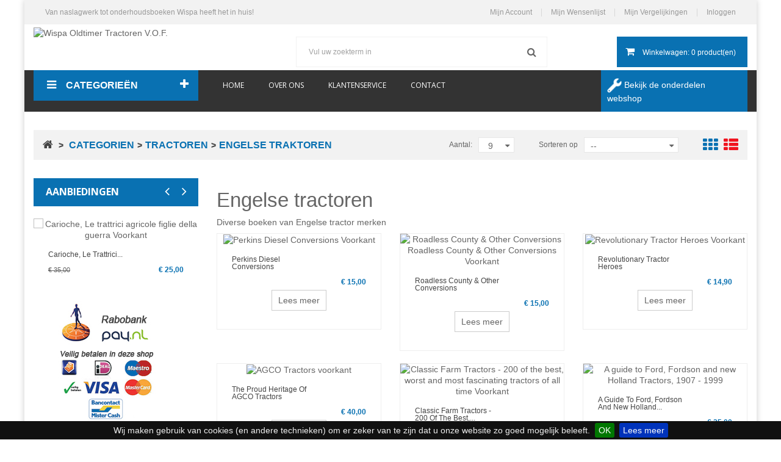

--- FILE ---
content_type: text/html; charset=utf-8
request_url: https://www.wispaoldtimers.nl/24-engelse-traktoren
body_size: 27785
content:
<!DOCTYPE HTML>
<!--[if lt IE 7]> <html class="no-js lt-ie9 lt-ie8 lt-ie7" lang="nl-nl"><![endif]-->
<!--[if IE 7]><html class="no-js lt-ie9 lt-ie8 ie7" lang="nl-nl"><![endif]-->
<!--[if IE 8]><html class="no-js lt-ie9 ie8" lang="nl-nl"><![endif]-->
<!--[if gt IE 8]> <html class="no-js ie9" lang="nl-nl"><![endif]-->
<html lang="nl-nl">
	<head>
		<meta charset="utf-8" />
		<title>Engelse traktoren - Wispa Oldtimer Tractoren V.O.F.</title>
					<meta name="description" content="Engelse tractoren
Diverse boeken van Engelse tractor merken" />
						<meta name="generator" content="PrestaShop" />
		<meta name="robots" content="index,follow" />
		<meta name="viewport" content="width=device-width, minimum-scale=0.25, maximum-scale=1.6, initial-scale=1.0" />
		<meta name="apple-mobile-web-app-capable" content="yes" />
		<meta name="google-site-verification" content="cZhpCvmcR8YD1ntXX-WlnwJC_DilsPDmIWwfXDg39G4" />
		<link rel="icon" type="image/vnd.microsoft.icon" href="/img/?1742465616" />
		<link rel="shortcut icon" type="image/x-icon" href="/img/?1742465616" />
													<link rel="stylesheet" href="/themes/bookshop2/css/global.css" type="text/css" media="all" />
															<link rel="stylesheet" href="/themes/bookshop2/css/autoload/highdpi.css" type="text/css" media="all" />
															<link rel="stylesheet" href="/themes/bookshop2/css/autoload/responsive-tables.css" type="text/css" media="all" />
															<link rel="stylesheet" href="/themes/bookshop2/css/autoload/uniform.default.css" type="text/css" media="all" />
															<link rel="stylesheet" href="/js/jquery/plugins/fancybox/jquery.fancybox.css" type="text/css" media="all" />
															<link rel="stylesheet" href="/themes/bookshop2/css/product_list.css" type="text/css" media="all" />
															<link rel="stylesheet" href="/themes/bookshop2/css/category.css" type="text/css" media="all" />
															<link rel="stylesheet" href="/themes/bookshop2/css/scenes.css" type="text/css" media="all" />
															<link rel="stylesheet" href="/themes/bookshop2/css/modules/blockcart/blockcart.css" type="text/css" media="all" />
															<link rel="stylesheet" href="/js/jquery/plugins/bxslider/jquery.bxslider.css" type="text/css" media="all" />
															<link rel="stylesheet" href="/themes/bookshop2/css/modules/blockcategories/blockcategories.css" type="text/css" media="all" />
															<link rel="stylesheet" href="/themes/bookshop2/css/modules/blockcurrencies/blockcurrencies.css" type="text/css" media="all" />
															<link rel="stylesheet" href="/themes/bookshop2/css/modules/blockcontact/blockcontact.css" type="text/css" media="all" />
															<link rel="stylesheet" href="/themes/bookshop2/css/modules/blockmyaccountfooter/blockmyaccount.css" type="text/css" media="all" />
															<link rel="stylesheet" href="/themes/bookshop2/css/modules/blocknewsletter/blocknewsletter.css" type="text/css" media="all" />
															<link rel="stylesheet" href="/themes/bookshop2/css/modules/blocktags/blocktags.css" type="text/css" media="all" />
															<link rel="stylesheet" href="/themes/bookshop2/css/modules/blockuserinfo/blockuserinfo.css" type="text/css" media="all" />
															<link rel="stylesheet" href="/themes/bookshop2/css/modules/blockviewed/blockviewed.css" type="text/css" media="all" />
															<link rel="stylesheet" href="/themes/bookshop2/css/modules/blockspecials/blockspecials.css" type="text/css" media="all" />
															<link rel="stylesheet" href="/modules/fieldslideshow/css/style.css" type="text/css" media="all" />
															<link rel="stylesheet" href="/modules/fieldmegamenu/views/css/hook/fieldmegamenu.css" type="text/css" media="all" />
															<link rel="stylesheet" href="/modules/fieldvmegamenu/css/fieldvmegamenu.css" type="text/css" media="all" />
															<link rel="stylesheet" href="/modules/fieldvmegamenu/css/fieldvmegamenu_responsive.css" type="text/css" media="all" />
															<link rel="stylesheet" href="/modules/fieldbannerslider/views/css/nivo-slider/nivo-slider.css" type="text/css" media="all" />
															<link rel="stylesheet" href="/modules/fieldproductcates/views/css/hook/fieldproductcates.css" type="text/css" media="all" />
															<link rel="stylesheet" href="/js/jquery/plugins/autocomplete/jquery.autocomplete.css" type="text/css" media="all" />
															<link rel="stylesheet" href="/modules/fieldblocksearch/fieldblocksearch.css" type="text/css" media="all" />
															<link rel="stylesheet" href="/modules/fieldspecialproduct/views/css/hook/fieldspecialproduct.css" type="text/css" media="all" />
															<link rel="stylesheet" href="/modules/smartblog/css/smartblogstyle.css" type="text/css" media="all" />
															<link rel="stylesheet" href="/modules/smartbloghomelatestnews/css/style.css" type="text/css" media="all" />
															<link rel="stylesheet" href="/js/jquery/ui/themes/base/jquery.ui.core.css" type="text/css" media="all" />
															<link rel="stylesheet" href="/js/jquery/ui/themes/base/jquery.ui.datepicker.css" type="text/css" media="all" />
															<link rel="stylesheet" href="/js/jquery/ui/themes/base/jquery.ui.theme.css" type="text/css" media="all" />
															<link rel="stylesheet" href="/js/jquery/ui/themes/base/jquery.ui.slider.css" type="text/css" media="all" />
															<link rel="stylesheet" href="/modules/gformbuilderpro/views/css/front/jquery.minicolors.css" type="text/css" media="all" />
															<link rel="stylesheet" href="/modules/gformbuilderpro/views/css/front/gformbuilderpro.css" type="text/css" media="all" />
															<link rel="stylesheet" href="/modules/homecategories/views/css/front.css" type="text/css" media="all" />
															<link rel="stylesheet" href="/modules/fieldthemecustomizer/views/css/front/configCss-1.css" type="text/css" media="all" />
															<link rel="stylesheet" href="/themes/bookshop2/css/custom.css" type="text/css" media="all" />
														<script type="text/javascript">
var CUSTOMIZE_TEXTFIELD = 1;
var CloseVmenu = 'SLUIT MENU';
var FIELD_enableCountdownTimer = true;
var FIELD_mainLayout = 'boxed';
var FIELD_stickyCart = true;
var FIELD_stickyMenu = true;
var FIELD_stickySearch = true;
var FancyboxI18nClose = 'Sluiten';
var FancyboxI18nNext = 'Volgende';
var FancyboxI18nPrev = 'Vorige';
var LANG_RTL = '0';
var MoreVmenu = 'meer categorieën';
var ajax_allowed = true;
var ajaxsearch = true;
var baseDir = 'https://www.wispaoldtimers.nl/';
var baseUri = 'https://www.wispaoldtimers.nl/';
var comparator_max_item = 3;
var compare_add_text = 'Vergelijken';
var compare_remove_text = 'Verwijderen';
var comparedProductsIds = [];
var contentOnly = false;
var countdownDay = 'Dag';
var countdownDays = 'Dagen';
var countdownHour = 'Uur';
var countdownHours = 'Uren';
var countdownMinute = 'Minuut';
var countdownMinutes = 'Minuten';
var countdownSecond = 'Seconde';
var countdownSeconds = 'Seconden';
var currency = {"id":1,"name":"Euro","iso_code":"EUR","iso_code_num":"978","sign":"\u20ac","blank":"1","conversion_rate":"1.000000","deleted":"0","format":"3","decimals":"1","active":"1","prefix":"\u20ac ","suffix":"","id_shop_list":null,"force_id":false};
var currencyBlank = 1;
var currencyFormat = 3;
var currencyRate = 1;
var currencySign = '€';
var customizationIdMessage = 'Aanpassing #';
var delete_txt = 'Verwijder';
var displayList = false;
var fieldblocksearch_type = 'top';
var fieldonecatepsl_autoscroll = false;
var fieldonecatepsl_maxitem = '3';
var fieldonecatepsl_mediumitem = '2';
var fieldonecatepsl_minitem = '1';
var fieldonecatepsl_navigation = true;
var fieldonecatepsl_pagination = false;
var fieldonecatepsl_pauseonhover = false;
var fieldspecialpsl_autoscroll = false;
var fieldspecialpsl_maxitem = '1';
var fieldspecialpsl_mediumitem = '1';
var fieldspecialpsl_minitem = '1';
var fieldspecialpsl_navigation = true;
var fieldspecialpsl_pagination = false;
var fieldspecialpsl_pauseonhover = false;
var freeProductTranslation = 'Gratis!';
var freeShippingTranslation = 'Gratis verzending!';
var generated_date = 1768935407;
var hasDeliveryAddress = false;
var highDPI = false;
var id_lang = 1;
var img_dir = 'https://www.wispaoldtimers.nl/themes/bookshop2/img/';
var instantsearch = false;
var isGuest = 0;
var isLogged = 0;
var isMobile = false;
var langIso = 'nl-nl';
var max_item = 'U kunt niet meer dan 3 producten vergelijken';
var min_item = 'Selecteer minstens een product';
var page_name = 'category';
var priceDisplayMethod = 0;
var priceDisplayPrecision = 2;
var quickView = true;
var removingLinkText = 'Verwijder dit product uit mijn winkelwagen';
var request = 'https://www.wispaoldtimers.nl/24-engelse-traktoren';
var roundMode = 2;
var search_url = 'https://www.wispaoldtimers.nl/zoeken';
var static_token = '3052c2709fd4c2d7bb12fbbfef3450ae';
var toBeDetermined = 'Te bepalen';
var token = '159e1a1dc57fd801cc751c60e8f0a447';
var usingSecureMode = true;
</script>

						<script type="text/javascript" src="/js/jquery/jquery-1.11.0.min.js"></script>
						<script type="text/javascript" src="/js/jquery/jquery-migrate-1.2.1.min.js"></script>
						<script type="text/javascript" src="/js/jquery/plugins/jquery.easing.js"></script>
						<script type="text/javascript" src="/js/tools.js"></script>
						<script type="text/javascript" src="/themes/bookshop2/js/global.js"></script>
						<script type="text/javascript" src="/themes/bookshop2/js/autoload/10-bootstrap.min.js"></script>
						<script type="text/javascript" src="/themes/bookshop2/js/autoload/15-jquery.total-storage.min.js"></script>
						<script type="text/javascript" src="/themes/bookshop2/js/autoload/15-jquery.uniform-modified.js"></script>
						<script type="text/javascript" src="/js/jquery/plugins/fancybox/jquery.fancybox.js"></script>
						<script type="text/javascript" src="/themes/bookshop2/js/products-comparison.js"></script>
						<script type="text/javascript" src="/themes/bookshop2/js/category.js"></script>
						<script type="text/javascript" src="/themes/bookshop2/js/modules/blockcart/ajax-cart.js"></script>
						<script type="text/javascript" src="/js/jquery/plugins/jquery.scrollTo.js"></script>
						<script type="text/javascript" src="/js/jquery/plugins/jquery.serialScroll.js"></script>
						<script type="text/javascript" src="/js/jquery/plugins/bxslider/jquery.bxslider.js"></script>
						<script type="text/javascript" src="/themes/bookshop2/js/tools/treeManagement.js"></script>
						<script type="text/javascript" src="/themes/bookshop2/js/modules/blocknewsletter/blocknewsletter.js"></script>
						<script type="text/javascript" src="/themes/bookshop2/js/field-js/jquery.plugins.js"></script>
						<script type="text/javascript" src="/themes/bookshop2/js/field-js/jquery.field.js"></script>
						<script type="text/javascript" src="/modules/fieldslideshow/js/jssor.slider.min.js"></script>
						<script type="text/javascript" src="/modules/fieldmegamenu/views/js/hook/jquery.fieldmegamenu.js"></script>
						<script type="text/javascript" src="/modules/fieldvmegamenu/js/jquery.flexisel.js"></script>
						<script type="text/javascript" src="/modules/fieldvmegamenu/js/fieldvmegamenu.js"></script>
						<script type="text/javascript" src="/modules/fieldbannerslider/views/js/nivo-slider/jquery.nivo.slider.js"></script>
						<script type="text/javascript" src="/js/jquery/plugins/autocomplete/jquery.autocomplete.js"></script>
						<script type="text/javascript" src="/modules/smartbloghomelatestnews/js/jquery.smartbloghomeowlcarousel.js"></script>
						<script type="text/javascript" src="/modules/fieldonecateproductslider/views/js/hook/jquery.onecatepslowlcarousel.js"></script>
						<script type="text/javascript" src="/js/jquery/ui/jquery.ui.core.min.js"></script>
						<script type="text/javascript" src="/js/jquery/ui/jquery.ui.datepicker.min.js"></script>
						<script type="text/javascript" src="/js/jquery/ui/i18n/jquery.ui.datepicker-nl.js"></script>
						<script type="text/javascript" src="/js/jquery/ui/jquery.ui.widget.min.js"></script>
						<script type="text/javascript" src="/js/jquery/ui/jquery.ui.mouse.min.js"></script>
						<script type="text/javascript" src="/js/jquery/ui/jquery.ui.slider.min.js"></script>
						<script type="text/javascript" src="https://maps.googleapis.com/maps/api/js?v=3.exp"></script>
						<script type="text/javascript" src="/modules/gformbuilderpro/views/js/front/tinymce/tinymce.min.js"></script>
						<script type="text/javascript" src="/modules/gformbuilderpro/views/js/front/jquery.minicolors.js"></script>
						<script type="text/javascript" src="/modules/gformbuilderpro/views/js/front/gformbuilderpro.js"></script>
						<script type="text/javascript" src="https://www.google.com/recaptcha/api.js?onload=CaptchaCallback&amp;render=explicit"></script>
						<script type="text/javascript" src="/modules/ganalytics/views/js/GoogleAnalyticActionLib.js"></script>
						<script type="text/javascript" src="/modules/fieldspecialproduct/views/js/hook/jquery.specialpslowlcarousel.js"></script>
						<script type="text/javascript" src="/themes/bookshop2/js/field-js/jquery.field_title.js"></script>
						        	        <!-- Start Custom CSS -->
	            <style>/*aantal items*/
#availability_statut, #pQuantityAvailable {
    display: none;
}

/*Text Home pagina padding */
.text_home h3 {
    padding-top: 42px;
    padding-bottom: 0px;
}

.text_home h4{
    padding-top: 9px;
    padding-bottom: 25px;
}

/* Social links weghalen*/
.resp-sharing-button__link{
    display: none !important;
}
/*Oranje balk weghalen*/
#last_quantities {
    background: #fe9126;
    border: 1px solid #e4752b;
    padding: 4px 8px 3px;
    position: relative;
    top: 1px;
    margin-left: 0px;
    display: none;
}
/*categorie blauwe balk op de home pagina weghalen*/
#homecategories .title_block {
    background-color: #0971B2;
    color: #fff;
    display: none;
}

.block .title_block {
 background-color: #0971B2;
color: #fff;
}
.block .title_block  a{
color: #fff;
}
#cart_block_top {
background-color: #0971B2;
}
#header_menu {
background-color: #333333;
}
.owl-buttons [class^="carousel-"] span {
color: #fff;
}
.v-megamenu-title {
 background-color:#0971B2;
 cursor:pointer;
}
.price, .price.product-price, #fieldmegamenu-main.fieldmegamenu > ul > li .no-description a.active .title, #fieldmegamenu-main.fieldmegamenu > ul > li:hover .no-description .title, #layer_cart .cross:hover, #header .cart_block .cart_block_list .remove_link a:hover, #header .cart_block .cart_block_list .ajax_cart_block_remove_link:hover, #header .cart_block .product-atributes a:hover, #my-account ul.myaccount-link-list li a i, #layer_cart .layer_cart_cart .layer_cart_row span, #layer_cart .layer_cart_product .layer_cart_product_info #layer_cart_product_price, #product .price, #fieldsizechart-show:hover, #page .v-main-section-sublinks li a:hover, .v-megamenu > ul > li:hover a.opener:before, a:hover, a:focus, .breadcrumb a:hover, .outer-slide [data-u="arrowright"], .layer_box .cross:hover, .owl-buttons [class^="carousel-"] span:hover, .product-name a:hover, .breadcrumb, .breadcrumb span, .breadcrumb a:hover span, #categories_block_left li span.grower:hover + a, #categories_block_left li a:hover, #categories_block_left li a.selected, .right-block h5 a:hover, .product_name a:hover, .v-megamenu > ul > li:hover a.menu-item-title:hover, #currencies-block-top div.current:hover, #currencies-block-top div.current.active, #header_links li a:hover, .v-megamenu > ul > li:hover a.menu-title, .v-megamenu > ul > li.more-vmegamenu:hover a, .outer-slide [data-u="arrowleft"], ul.product_list.list > li .right-block .button-container .tab_button a:not(.button_cart) span:after, ul.product_list.list > li .learn-more a, ul.product_list.list > li .product-flags .discount, #buy_block .box-cart-bottom a.add_to_compare span:after, #wishlist_button_nopop span:after, #wishlist_button span:after, #more_info_tabs li a.selected, #more_info_tabs li a:hover, .pb-center-column p#product_man a:hover, #usefull_link_block .print a:hover, #usefull_link_block .sendtofriend a:hover, .pb-center-column p:not(#product_man) .editable, .pb-center-column p#product_man a, #view_scroll_left:hover, #view_scroll_right:hover, .content_sortPagiBar .display li.selected i, .content_sortPagiBar .display_m li.selected i, .content_sortPagiBar .display li a:hover i, .content_sortPagiBar .display_m li a:hover i, .right_blog_home .content p.viewed, .right_blog_home .content h3:hover a, #sdsblogArticle .post-info span, #sdsblogArticle .post-info a, #sdsblogArticle .post-info i, .sdstitle_block a:hover, .sdsbox-content .recentArticles li a:hover, .sdsbox-content .recentArticles li span, #module-smartblog-category .right_blog_cat span > span i, #module-smartblog-category .right_blog_cat span > span a, #module-smartblog-category .right_blog_cat span > span, #commentInput .required.form-group sup, #testimonials_block_right .next.bx-next:hover, #testimonials_block_right .prev.bx-prev:hover, #module-smartblog-category .sdstitle_block:not(.title_block) a:hover, #respond .note{
color:#fff;
}
.price, .price.product-price, #fieldmegamenu-main.fieldmegamenu > ul > li .no-description a.active .title, #fieldmegamenu-main.fieldmegamenu > ul > li:hover .no-description .title, #layer_cart .cross:hover, #header .cart_block .cart_block_list .remove_link a:hover, #header .cart_block .cart_block_list .ajax_cart_block_remove_link:hover, #header .cart_block .product-atributes a:hover, #my-account ul.myaccount-link-list li a i, #layer_cart .layer_cart_cart .layer_cart_row span, #layer_cart .layer_cart_product .layer_cart_product_info #layer_cart_product_price, #product .price, #fieldsizechart-show:hover, #page .v-main-section-sublinks li a:hover, .v-megamenu > ul > li:hover a.opener:before, a:hover, a:focus, .breadcrumb a:hover, .outer-slide [data-u="arrowright"], .layer_box .cross:hover, .owl-buttons [class^="carousel-"] span:hover, .product-name a:hover, .breadcrumb, .breadcrumb span, .breadcrumb a:hover span, #categories_block_left li span.grower:hover + a, #categories_block_left li a:hover, #categories_block_left li a.selected, .right-block h5 a:hover, .product_name a:hover, .v-megamenu > ul > li:hover a.menu-item-title:hover, #currencies-block-top div.current:hover, #currencies-block-top div.current.active, #header_links li a:hover, .v-megamenu > ul > li:hover a.menu-title, .v-megamenu > ul > li.more-vmegamenu:hover a, .outer-slide [data-u="arrowleft"], ul.product_list.list > li .right-block .button-container .tab_button a:not(.button_cart) span:after, ul.product_list.list > li .learn-more a, ul.product_list.list > li .product-flags .discount, #buy_block .box-cart-bottom a.add_to_compare span:after, #wishlist_button_nopop span:after, #wishlist_button span:after, #more_info_tabs li a.selected, #more_info_tabs li a:hover, .pb-center-column p#product_man a:hover, #usefull_link_block .print a:hover, #usefull_link_block .sendtofriend a:hover, .pb-center-column p:not(#product_man) .editable, .pb-center-column p#product_man a, #view_scroll_left:hover, #view_scroll_right:hover, .content_sortPagiBar .display li.selected i, .content_sortPagiBar .display_m li.selected i, .content_sortPagiBar .display li a:hover i, .content_sortPagiBar .display_m li a:hover i, .right_blog_home .content p.viewed, .right_blog_home .content h3:hover a, #sdsblogArticle .post-info span, #sdsblogArticle .post-info a, #sdsblogArticle .post-info i, .sdstitle_block a:hover, .sdsbox-content .recentArticles li a:hover, .sdsbox-content .recentArticles li span, #module-smartblog-category .right_blog_cat span > span i, #module-smartblog-category .right_blog_cat span > span a, #module-smartblog-category .right_blog_cat span > span, #commentInput .required.form-group sup, #testimonials_block_right .next.bx-next:hover, #testimonials_block_right .prev.bx-prev:hover, #module-smartblog-category .sdstitle_block:not(.title_block) a:hover, #respond .note:hover {
color: #0971B2;
}</style>
	        <!-- End Custom CSS -->
	        		<!-- Begin elevateZoom Header block --><script type="text/javascript" src="https://www.wispaoldtimers.nl/modules/elevatezoom/js/jquery.elevatezoom.min.js"></script><script type="text/javascript">	var zoom_type = 'window';	var zoom_fade_in = 400;    var zoom_fade_out = 550;	var zoom_cursor_type = 'default';		    var zoom_window_pos = 1;		var zoom_scroll = true;	var zoom_easing = true;	var zoom_tint = true;	var zoom_tint_color = '#333';	var zoom_tint_opacity = 0.4;    var zoom_lens_shape = 'round';    var zoom_lens_size  = 345;</script><script type="text/javascript">	function applyElevateZoom(){		var src = $('.thickbox.shown').attr('href');		var bigimage = $('.fancybox.shown').attr('href'); 		$('#bigpic').elevateZoom({			zoomType: zoom_type,			cursor: zoom_cursor_type,			zoomWindowFadeIn: zoom_fade_in,			zoomWindowFadeOut: zoom_fade_out,			zoomWindowPosition: zoom_window_pos,			scrollZoom: zoom_scroll,			easing: zoom_easing,			tint: zoom_tint,			tintColour: zoom_tint_color,			tintOpacity: zoom_tint_opacity,			lensShape: zoom_lens_shape,			lensSize: zoom_lens_size,			zoomImage: bigimage,			borderSize:1,borderColour:'#f3f3f3', zoomWindowWidth:468, zoomWindowHeight:468, zoomLevel:0.5,lensBorderSize:0 	   });	}	$(document).ready(function(){		applyElevateZoom();		$('#color_to_pick_list').click(			function(){				restartElevateZoom();			}		);		$('#color_to_pick_list').hover(			function(){				restartElevateZoom();			}		);		$('#views_block li a').hover(			function(){			restartElevateZoom();			}		);	});	function restartElevateZoom(){		$(".zoomContainer").remove();		applyElevateZoom();	}</script><!-- End elevateZoom Header block -->
			<script type="text/javascript">
				(window.gaDevIds=window.gaDevIds||[]).push('d6YPbH');
				(function(i,s,o,g,r,a,m){i['GoogleAnalyticsObject']=r;i[r]=i[r]||function(){
				(i[r].q=i[r].q||[]).push(arguments)},i[r].l=1*new Date();a=s.createElement(o),
				m=s.getElementsByTagName(o)[0];a.async=1;a.src=g;m.parentNode.insertBefore(a,m)
				})(window,document,'script','//www.google-analytics.com/analytics.js','ga');
				ga('create', 'UA-60915736-1', 'auto');
				ga('require', 'ec');</script>

		<!--[if IE 8]>
		<script src="https://oss.maxcdn.com/libs/html5shiv/3.7.0/html5shiv.js"></script>
		<script src="https://oss.maxcdn.com/libs/respond.js/1.3.0/respond.min.js"></script>
		<![endif]-->


								
			<!-- Google Tag Manager -->
			<script>(function(w,d,s,l,i){w[l]=w[l]||[];w[l].push({'gtm.start':
			new Date().getTime(),event:'gtm.js'});var f=d.getElementsByTagName(s)[0],
			j=d.createElement(s),dl=l!='dataLayer'?'&l='+l:'';j.async=true;j.src=
			'https://www.googletagmanager.com/gtm.js?id='+i+dl;f.parentNode.insertBefore(j,f);
			})(window,document,'script','dataLayer','GTM-5CPT465');</script>
			<!-- End Google Tag Manager -->
			
			
						
			<div id="fb-root"></div>

<script>(function(d, s, id) {
  var js, fjs = d.getElementsByTagName(s)[0];
  if (d.getElementById(id)) return;
  js = d.createElement(s); js.id = id;
  js.src = 'https://connect.facebook.net/nl_NL/sdk.js#xfbml=1&version=v3.1';
  fjs.parentNode.insertBefore(js, fjs);
}(document, 'script', 'facebook-jssdk'));</script>	

			
	</head>
	<body id="category" class="category category-24 category-engelse-traktoren show-left-column hide-right-column lang_nl boxed">
		
	<!-- Google Tag Manager (noscript) -->
	<noscript><iframe src="https://www.googletagmanager.com/ns.html?id=GTM-5CPT465"
	height="0" width="0" style="display:none;visibility:hidden"></iframe></noscript>
	<!-- End Google Tag Manager (noscript) -->
	
	
	
						<div id="page">
			<div class="header-container">
				<header id="header">
																										<div class="nav">
							<div class="container">
								<div class="row">
									<nav><!-- Block user information module NAV  -->
<div id="mobile_links">
    <div class="current"><span class="cur-label">Mijn account</span></div>
    <ul id="header_links">
            <!--<li><a href="https://www.wispaoldtimers.nl/contact-opnemen" title="Neem contact op">Neem contact op</a>
    </li>-->
                        <li>
                <a class="link-myaccount" href="https://www.wispaoldtimers.nl/mijn-account" title="Account"> Mijn Account</a></li>
            <li>
		<a class="link-wishlist wishlist_block" href="https://www.wispaoldtimers.nl/module/blockwishlist/mywishlist" title="Mijn wensenlijst"> Mijn wensenlijst</a></li>
            		<li>
		    <a class="link-compare" href="https://www.wispaoldtimers.nl/product-vergelijking" title="Mijn Vergelijkingen"> Mijn vergelijkingen</a>
		</li>
                                                    <li class="last">
                                <a class="link-login" href="https://www.wispaoldtimers.nl/mijn-account" title="Inloggen"  rel="nofollow"> Inloggen</a>
			    </li>
                </ul>
</div>
<!-- /Block usmodule NAV -->
        <div class="welcome-text">
<p>Van naslagwerk tot onderhoudsboeken Wispa heeft het in huis!</p>
</div>
        
    
  </nav>
								</div>
							</div>
						</div>
										<div class="header_bottom">
					    <div class="container">
						    <div class="row">
							    <div id="header_logo" class="col-xs-12 col-sm-12 col-md-3">
								    <a href="https://www.wispaoldtimers.nl/" title="Wispa Oldtimer Tractoren V.O.F.">
									    <img class="logo img-responsive" src="https://www.wispaoldtimers.nl/img/wispa-tractorboeken-logo-1517927981.jpg" alt="Wispa Oldtimer Tractoren V.O.F." width="216" height="114"/>
								    </a>
							    </div>
							    <div id="sticky_top" class="col-xs-12 col-sm-12 col-md-9 " style=" margin-top:66px">
								<!-- block seach mobile -->
<!-- Block search module TOP -->
<div id="search_block_top">
   <div class="field-search">
    	<form method="get" action="https://www.wispaoldtimers.nl/zoeken" id="searchbox">
            <input type="hidden" name="controller" value="search" />
                                <div class="input-group-btn search_filter title_font">
                    

                </div>
                                <input type="hidden" name="orderby" value="position" />
                <input type="hidden" name="orderway" value="desc" />
                <input class="search_query form-control" type="text" id="search_query_top" name="search_query" value="Vul uw zoekterm in" />
                <button type="submit" name="submit_search" class="btn button-search">
                    <span class="icon-search"></span>
                </button>
    	</form>
    </div>
</div>


    <script type="text/javascript">
    // <![CDATA[

            var $input = $("#search_query_top");

            var width_ac_results = $input.parent('form').width();
            $('document').ready( function() {
		    Input_focus()
                    $("#search_query_top")
                            .autocomplete(
                                    'https://www.wispaoldtimers.nl/zoeken', {
                                            minChars: 3,
                                            max: 10,
                                            width: (width_ac_results > 0 ? width_ac_results : 500),
                                            selectFirst: false,
                                            scroll: true,
                                            dataType: "json",
                                            formatItem: function(data, i, max, value, term) {
                                                    return value;
                                            },
                                            parse: function(data) {
                                                    var mytab = new Array();
                                                    for (var i = 0; i < data.length; i++)
                                                        mytab[mytab.length] = {
                                                            data: data[i],
                                                            value: '<img alt="'+ data[i].pname +'" src="'+ data[i].image +'"><div class="right-search"><h5>'+ data[i].pname +'</h5><span class="price">'+ data[i].dprice +'</span></div> '
                                                        };
                                                    return mytab;
                                            },
                                            extraParams: {
                                                ajaxSearch: 1,
                                                id_lang: 1,
                                                //category_filter: $("#category_filter").val()
                                                category_filter: 0
                                            }
                                    }
                            )
                            .result(function(event, data, formatted) {
                                    $('#search_query_top').val(data.pname);
                                    document.location.href = data.product_link;
                            });

                            $("#category_filter").change(function() {
                                $(".ac_results").remove();
                                $("#search_query_top").trigger('unautocomplete');
				Input_focus()
                                $("#search_query_top").autocomplete(
                                            'https://www.wispaoldtimers.nl/zoeken', {
                                            minChars: 3,
                                            max: 10,
                                            width: (width_ac_results > 0 ? width_ac_results : 500),
                                            selectFirst: false,
                                            scroll: true,
                                            dataType: "json",
                                            formatItem: function(data, i, max, value, term) {
                                                    return value;
                                            },
                                            parse: function(data) {
                                                    var mytab = new Array();
                                                    for (var i = 0; i < data.length; i++)
                                                        mytab[mytab.length] = {
                                                            data: data[i],
                                                            value: '<img alt="'+ data[i].pname +'" src="'+ data[i].image +'"><div class="right-search"><h5>'+ data[i].pname +'</h5><span class="price">'+ data[i].dprice +'</span></div> '
                                                        };
                                                    return mytab;
                                            },
                                            extraParams: {
                                                ajaxSearch: 1,
                                                id_lang: 1,
                                                //category_filter: $("#category_filter").val()
                                                category_filter: 0
                                            }
                                    }
                            )
                            .result(function(event, data, formatted) {
                                    $('#search_query_top').val(data.pname);
                                    document.location.href = data.product_link;
                            });
                            });

            });
	    function Input_focus(){
		    $('#search_query_top').on('focus', function(){
			    var $this = $(this);
			    if($this.val() == 'Vul uw zoekterm in'){
				$this.val('');
				$('.btn.button-search').addClass('active');
			    }
			}).on('blur', function(){
			    var $this = $(this);
			    if($this.val() == ''){
				$this.val('Vul uw zoekterm in');
				$('.btn.button-search').removeClass('active');
			    }
		    });
	    }
    // ]]>
    </script>

<!-- /Block search module TOP -->
<!-- MODULE Block cart -->
<div class="shopping_cart_menu">
	<div id="cart_block_top" class="shopping_cart">
		<a href="https://www.wispaoldtimers.nl/snel bestellen" title="Bekijk mijn winkelwagen" rel="nofollow">

			<span class="ajax_cart_quantity unvisible">0</span>
			<span class="ajax_cart_product_txt unvisible">Product -</span>
			<span class="ajax_cart_product_txt_s unvisible">Producten -</span>
			<span class="ajax_cart_total unvisible">
							</span>
			<span class="ajax_cart_no_product">Winkelwagen: 0 product(en)</span>
					</a>
					<div class="cart_block block exclusive">
				<div class="block_content">
					<!-- block list of products -->
					<div class="cart_block_list">
												<p class="cart_block_no_products">
							Geen producten
						</p>
																		<div class="cart-prices">
							<div class="cart-prices-line first-line">
								<span class="price cart_block_shipping_cost ajax_cart_shipping_cost unvisible">
																			 Te bepalen																	</span>
								<span class="unvisible">
									Verzending
								</span>
							</div>
																					<div class="cart-prices-line last-line">
								<span class="price cart_block_total ajax_block_cart_total">€ 0,00</span>
								<span>Totaal</span>
							</div>
													</div>
						<p class="cart-buttons">
							<a id="button_order_cart" class="btn btn-default button button-small" href="https://www.wispaoldtimers.nl/snel bestellen" title="Afrekenen" rel="nofollow">
								<span>
									Afrekenen<i class="icon-chevron-right right"></i>
								</span>
							</a>
						</p>
					</div>
				</div>
			</div><!-- .cart_block -->
			</div>
</div>

	<div id="layer_cart">
		<div class="clearfix">
			<div class="layer_cart_product col-xs-12 col-md-6">
				<span class="cross" title="Venster sluiten"></span>
				<span class="title">
				    <span><i class="icon-check"></i>Het product is succesvol aan uw winkelwagen toegevoegd</span>
				</span>
				<div class="product-image-container layer_cart_img">
				</div>
				<div class="layer_cart_product_info">
					<span id="layer_cart_product_title" class="product-name"></span>
					<span id="layer_cart_product_attributes"></span>
					<div>
						<strong class="dark">Aantal</strong>
						<span id="layer_cart_product_quantity"></span>
					</div>
					<div>
						<strong class="dark">Totaal</strong>
						<span id="layer_cart_product_price"></span>
					</div>
				</div>
			</div>
			<div class="layer_cart_cart col-xs-12 col-md-6">
				<span class="title">
					<!-- Plural Case [both cases are needed because page may be updated in Javascript] -->
					<span class="ajax_cart_product_txt_s  unvisible">
						Er zijn <span class="ajax_cart_quantity">0</span> artikelen in uw winkelwagen.
					</span>
					<!-- Singular Case [both cases are needed because page may be updated in Javascript] -->
					<span class="ajax_cart_product_txt ">
						Er is 1 artikel in uw winkelwagen.
					</span>
				</span>
				<div class="layer_cart_row">
					<strong class="dark">
						Totaal producten
											</strong>
					<span class="ajax_block_products_total">
											</span>
				</div>

								<div class="layer_cart_row">
					<strong class="dark unvisible">
						Totaal verzendkosten&nbsp;					</strong>
					<span class="ajax_cart_shipping_cost unvisible">
													 Te bepalen											</span>
				</div>
								<div class="layer_cart_row">
					<strong class="dark">
						Totaal
											</strong>
					<span class="ajax_block_cart_total">
											</span>
				</div>
				<div class="button-container">
					<span class="continue btn btn-default button exclusive-medium" title="Ga door met winkelen">
						<span>
							<i class="icon-chevron-left left"></i>Ga door met winkelen
						</span>
					</span>
					<a class="btn btn-default button button-medium"	href="https://www.wispaoldtimers.nl/snel bestellen" title="Doorgaan naar betalen" rel="nofollow">
						<span>
							Doorgaan naar betalen<i class="icon-chevron-right right"></i>
						</span>
					</a>
				</div>
			</div>
		</div>
		<div class="crossseling"></div>
	</div> <!-- #layer_cart -->
	<div class="layer_cart_overlay"></div>

<!-- /MODULE Block cart -->
							    </div>
						    </div>
					    </div>
					</div>
				</header>
			</div>
                       <div id="header_menu" class="visible-lg visible-md">
                                <div class="container">
                                    <div class="row">
                                                                                        <div class="header-vmegamenu col-md-3"><div class="v-megamenu-container">
    <div class="v-megamenu-title">
        <i class="icon-align-justify"></i>
        <h3>Categorieën</h3>
    </div>
    
    <div class="v-megamenu">
        <ul><li class="v-megamenuitem id_menu2" data-menuid="2"><a class="menu-title" href="https://www.wispaoldtimers.nl/13-tractorboeken" ><i class=""></i><span class="item-icon">Tractoren</span></a></li>
<li class="v-megamenuitem id_menu3" data-menuid="3"><a class="menu-title" href="https://www.wispaoldtimers.nl/69-diverse" ><i class=""></i><span class="item-icon">Diverse</span></a></li>
<li class="v-megamenuitem id_menu4" data-menuid="4"><a class="menu-title" href="" ><i class=""></i><span class="item-icon"></span></a></li>
<li class="v-megamenuitem id_menu5" data-menuid="5"><a class="menu-title" href="https://www.wispaoldtimers.nl/72-speelgoed" ><i class=""></i><span class="item-icon">Speelgoed</span></a></li>
<li class="v-megamenuitem id_menu8" data-menuid="8"><a class="menu-title" href="https://www.wispaoldtimers.nl/77-autoboeken" ><i class=""></i><span class="item-icon">Auto's</span></a></li>
<li class="v-megamenuitem id_menu9" data-menuid="9"><a class="menu-title" href="https://www.wispaoldtimers.nl/78-bromfietsen-en-motoren" ><i class=""></i><span class="item-icon">Brom en motoren</span></a></li>
<li class="v-megamenuitem id_menu10" data-menuid="10"><a class="menu-title" href="https://www.wispaoldtimers.nl/83-vrachtwagens" ><i class=""></i><span class="item-icon">Vrachtwagens</span></a></li>
<li class="v-megamenuitem id_menu11" data-menuid="11"><a class="menu-title" href="https://www.wispaoldtimers.nl/89-collectors-items" ><i class=""></i><span class="item-icon">Collectors Items</span></a></li>
<li class="v-megamenuitem id_menu12" data-menuid="12"><a class="menu-title" href="" ><i class=""></i><span class="item-icon"></span></a></li>
<li class="v-megamenuitem id_menu21" data-menuid="21"><a class="menu-title" href="https://www.wispaoldtimers.nl/378-uitverkoop" ><i class=""></i><span class="item-icon">Uitverkoop</span></a></li>
</ul>
    </div>
</div>
</div>
                                                                                       <div class="header-megamenu col-xs-12 col-md-7">
                                                
    <nav id="fieldmegamenu-main" class="fieldmegamenu inactive">
        <ul>
            
                <li class="root root-1 ">
                    <div class="root-item no-description">

                        <a href="/" >                            <div class="title title_font"><span class="icon menu-home"></span><span class="title-text">HOME</span></div>
                                                    </a>
                    </div>

                    
                </li>

            
                <li class="root root-2 ">
                    <div class="root-item no-description">

                        <a href="/content/4-over-ons" >                            <div class="title title_font"><span class="title-text">OVER ONS</span></div>
                                                    </a>
                    </div>

                    
                </li>

            
                <li class="root root-3 ">
                    <div class="root-item no-description">

                        <a href="/content/1-verzending-en-klantenservice" >                            <div class="title title_font"><span class="title-text">KLANTENSERVICE</span></div>
                                                    </a>
                    </div>

                    
                </li>

            
                <li class="root root-4 ">
                    <div class="root-item no-description">

                        <a href="/contact-opnemen" >                            <div class="title title_font"><span class="title-text">CONTACT</span></div>
                                                    </a>
                    </div>

                    
                </li>

                    </ul>
    </nav>


                                           </div>

                                                                                                            <div class="stt-menu col-md-2">
                                                                <p><a style="padding: 13px 10px; float: right; background: #0971B2; color: #fff;" href="https://www.oldtimer-tractoronderdelen.nl"><img src="/img/cms/wrench.png" alt="" width="24" height="24" /> Bekijk de onderdelen webshop</a></p>
        
    
  
                                                          </div>
                                                    

                                    </div>
                                </div>
                        </div>
                        <div id="header_mobile_menu" class="navbar-inactive visible-sm visible-xs">
                                <div class="container">
                                    <div class="fieldmm-nav col-sm-12 col-xs-12">
                                        <span class="brand">Menu</span>
					<span id="fieldmm-button"><i class="icon-reorder"></i></span>
					
    <nav id="fieldmegamenu-mobile" class="fieldmegamenu inactive">
        <ul>
            
                <li class="root root-1 ">
                    <div class="root-item no-description">

                        <a href="/" >                            <div class="title title_font"><span class="icon menu-home"></span><span class="title-text">HOME</span></div>
                                                    </a>
                    </div>

                    
                </li>

            
                <li class="root root-2 ">
                    <div class="root-item no-description">

                        <a href="/content/4-over-ons" >                            <div class="title title_font"><span class="title-text">OVER ONS</span></div>
                                                    </a>
                    </div>

                    
                </li>

            
                <li class="root root-3 ">
                    <div class="root-item no-description">

                        <a href="/content/1-verzending-en-klantenservice" >                            <div class="title title_font"><span class="title-text">KLANTENSERVICE</span></div>
                                                    </a>
                    </div>

                    
                </li>

            
                <li class="root root-4 ">
                    <div class="root-item no-description">

                        <a href="/contact-opnemen" >                            <div class="title title_font"><span class="title-text">CONTACT</span></div>
                                                    </a>
                    </div>

                    
                </li>

                    </ul>
    </nav>


                                    </div>
                                                                                <div class="vmega-nop col-sm-12 col-xs-12"><div class="v-megamenu-container">
    <div class="v-megamenu-title">
        <i class="icon-align-justify"></i>
        <h3>Categorieën</h3>
    </div>
    
    <div class="v-megamenu">
        <ul><li class="v-megamenuitem id_menu2" data-menuid="2"><a class="menu-title" href="https://www.wispaoldtimers.nl/13-tractorboeken" ><i class=""></i><span class="item-icon">Tractoren</span></a></li>
<li class="v-megamenuitem id_menu3" data-menuid="3"><a class="menu-title" href="https://www.wispaoldtimers.nl/69-diverse" ><i class=""></i><span class="item-icon">Diverse</span></a></li>
<li class="v-megamenuitem id_menu4" data-menuid="4"><a class="menu-title" href="" ><i class=""></i><span class="item-icon"></span></a></li>
<li class="v-megamenuitem id_menu5" data-menuid="5"><a class="menu-title" href="https://www.wispaoldtimers.nl/72-speelgoed" ><i class=""></i><span class="item-icon">Speelgoed</span></a></li>
<li class="v-megamenuitem id_menu8" data-menuid="8"><a class="menu-title" href="https://www.wispaoldtimers.nl/77-autoboeken" ><i class=""></i><span class="item-icon">Auto's</span></a></li>
<li class="v-megamenuitem id_menu9" data-menuid="9"><a class="menu-title" href="https://www.wispaoldtimers.nl/78-bromfietsen-en-motoren" ><i class=""></i><span class="item-icon">Brom en motoren</span></a></li>
<li class="v-megamenuitem id_menu10" data-menuid="10"><a class="menu-title" href="https://www.wispaoldtimers.nl/83-vrachtwagens" ><i class=""></i><span class="item-icon">Vrachtwagens</span></a></li>
<li class="v-megamenuitem id_menu11" data-menuid="11"><a class="menu-title" href="https://www.wispaoldtimers.nl/89-collectors-items" ><i class=""></i><span class="item-icon">Collectors Items</span></a></li>
<li class="v-megamenuitem id_menu12" data-menuid="12"><a class="menu-title" href="" ><i class=""></i><span class="item-icon"></span></a></li>
<li class="v-megamenuitem id_menu21" data-menuid="21"><a class="menu-title" href="https://www.wispaoldtimers.nl/378-uitverkoop" ><i class=""></i><span class="item-icon">Uitverkoop</span></a></li>
</ul>
    </div>
</div>
</div>
                                                                                                                        </div>
                        </div>
			<div class="columns-container">
				
                               
                                                           	                                                     <div class="container" style="display:none;">
                            <div class="content_scene_cat_bg">
                             </div> </div>
                                                            


                                  
                                                                                    <div class="container">
                                             <div class="content-top-br">
                                                  <div class="  row ">
                                                <div class="breadcrumd-left col-xs-12 col-sm-12 col-md-6">
							<!-- Breadcrumb -->
<div class="breadcrumb clearfix">
	<a class="home" href="https://www.wispaoldtimers.nl/" title="Terug naar Home"><i class="icon-home"></i></a>
	

		<span class="navigation-pipe">&gt;</span>
					<span class="navigation_page"><span itemscope itemtype="http://data-vocabulary.org/Breadcrumb"><a itemprop="url" href="https://www.wispaoldtimers.nl/12-categorien" title="Categorien" ><span itemprop="title">Categorien</span></a></span><span class="navigation-pipe">></span><span itemscope itemtype="http://data-vocabulary.org/Breadcrumb"><a itemprop="url" href="https://www.wispaoldtimers.nl/13-tractorboeken" title="Tractoren" ><span itemprop="title">Tractoren</span></a></span><span class="navigation-pipe">></span>Engelse traktoren</span>
			</div>
<!-- /Breadcrumb -->

                                                </div>
                                                                                                                                                               <div class="breadcrumd-right col-xs-12 col-12 col-md-6">
                                                                <div class="content_sortPagiBar container clearfix">
                                                                    <div class="top-pagination-content sortPagiBar clearfix">
                                                                         


<ul class="display hidden-xs">
	
    <li id="grid"><a rel="nofollow" href="#" title="Raster"><i class="icon-th-large"></i></a></li>
    <li id="list"><a rel="nofollow" href="#" title="Lijst"><i class="icon-th-list"></i></a></li>
</ul>
<form id="productsSortForm" action="https://www.wispaoldtimers.nl/24-engelse-traktoren" class="productsSortForm">
	<div class="select selector1">
		<label for="selectProductSort">Sorteren op</label>
		<select id="selectProductSort" class="selectProductSort form-control">
			<option value="position:asc" selected="selected">--</option>
							<option value="price:asc">Prijs: oplopend</option>
				<option value="price:desc">Prijs: aflopend</option>
						<option value="name:asc">Productnaam: A tot Z</option>
			<option value="name:desc">Productnaam: van Z naar A</option>
							<option value="quantity:desc">Op voorraad</option>
						<option value="reference:asc">Referentie: Laagste eerst</option>
			<option value="reference:desc">Referentie: Hoogste eerst</option>
		</select>
	</div>
</form>
<!-- /Sort products -->
			
	
                                                                        							<!-- nbr product/page -->
			<form action="https://www.wispaoldtimers.nl/24-engelse-traktoren" method="get" class="nbrItemPage">
			<div class="clearfix selector1">
												<label for="nb_item">
					Aantal:
				</label>
																																	<input type="hidden" name="id_category" value="24" />
																			<select name="n" id="nb_item" class="form-control">
																							<option value="9" selected="selected">9</option>
																														<option value="18" >18</option>
																																						</select>

			</div>
		</form>
		<!-- /nbr product/page -->




                                                                    </div>
                                                                </div>
                                                        </div>
                                                         

                                            </div>
                                             </div>   </div>
						

                                    

				<div id="columns" class="container">

					<div id="slider_row" class="row">
																	</div>
					<div class="row">
													<div id="left_column" class="column col-xs-12 col-sm-12 col-md-3">
<!-- MODULE Block specials -->
<div class="special_block_right block horizontal_mode">
        <h4 class="title_block title_font">
                            <a href="https://www.wispaoldtimers.nl/aanbiedingen" title="Aanbiedingen">
                    Aanbiedingen
                </a>
                    </h4>
        		<div class="special_products carousel-grid owl-carousel block_content">
                                            <div class="item first">
			    <div class="item-inner">
				<div class="left-block">
					<a class="product_img" href="https://www.wispaoldtimers.nl/categorien/247-carioche-le-trattrici-agricole-figlie-della-guerra.html" title="Carioche, Le trattrici agricole figlie della guerra Voorkant">
					    						<span class="hover-image"><img class="replace-2x" src="https://www.wispaoldtimers.nl/11068-home_default/carioche-le-trattrici-agricole-figlie-della-guerra.jpg" alt="Carioche, Le trattrici agricole figlie della guerra Voorkant" title="Carioche, Le trattrici agricole figlie della guerra Voorkant"  height="298" width="268"/></span>
					    					    <span class="img_root">
						<img src="https://www.wispaoldtimers.nl/11067-home_default/carioche-le-trattrici-agricole-figlie-della-guerra.jpg" height="298" width="268" alt="Carioche, Le trattrici agricole figlie della guerra Voorkant" />
					    </span>
					</a>
					<div class="conditions-box">
					    					    					</div>
					<div class="button-container">
                                            <div class="cart-button title_font">
												    														<a class="button_cart button ajax_add_to_cart_button btn btn-default caption-add-to-cart" href="https://www.wispaoldtimers.nl/winkelmandje?add=1&amp;id_product=247&amp;token=3052c2709fd4c2d7bb12fbbfef3450ae" rel="nofollow" title="Add to cart" data-id-product="247" data-minimal_quantity="0">
							    <i class="icon-shopping-cart"></i>
							    <span>In winkelwagen</span>
							</a>
						    						                                            </div>
					    <div class="tab_button">
                                                                                                  <a class="quick-view" href="https://www.wispaoldtimers.nl/categorien/247-carioche-le-trattrici-agricole-figlie-della-guerra.html" rel="https://www.wispaoldtimers.nl/categorien/247-carioche-le-trattrici-agricole-figlie-della-guerra.html">
                                                          <i class="icon-eye-open"></i>  
                                                        <span class="wrap_text">Snel bekijken</span>
                                                    </a>
                                                						
                                                    
                                                
												    <a class="btn-theme add_to_compare" href="https://www.wispaoldtimers.nl/categorien/247-carioche-le-trattrici-agricole-figlie-della-guerra.html" data-id-product="247" data-product-cover="https://www.wispaoldtimers.nl/11067-small_default/carioche-le-trattrici-agricole-figlie-della-guerra.jpg" data-product-name="Carioche, Le trattrici agricole figlie della guerra" >
							<i class="icon-plus"></i>
                                                        <span>Vergelijken</span>
						    </a>
											    </div>  
					</div>
				</div>
				<div class="right-block">
				    <h5 class="sub_title_font">
										<a class="product-name" href="https://www.wispaoldtimers.nl/categorien/247-carioche-le-trattrici-agricole-figlie-della-guerra.html" title="Carioche, Le trattrici agricole figlie della guerra">
						Carioche, Le trattrici...
					</a>
				    </h5>
                                        						    
									    <div class="price-rating">
										    <div class="content_price">
												   
						    							    
							    <span class="old-price product-price">
								    € 35,00
							    </span>
                                                              
						                                                         <span class="price product-price">
							    € 25,00						    </span>
						    
						    
											    </div>
										
				    </div>
                                        				</div>
			    </div>
                        </div>
                                            <div class="item">
			    <div class="item-inner">
				<div class="left-block">
					<a class="product_img" href="https://www.wispaoldtimers.nl/maaidorsmachines/169-moissonneuses-batteuses-francaises-1905-1985.html" title="">
					    						<span class="hover-image"><img class="replace-2x" src="https://www.wispaoldtimers.nl/8197-home_default/moissonneuses-batteuses-francaises-1905-1985.jpg" alt="Moissonneuses Batteuses Francaises 1905-1985" title="Moissonneuses Batteuses Francaises 1905-1985"  height="298" width="268"/></span>
					    					    <span class="img_root">
						<img src="https://www.wispaoldtimers.nl/8196-home_default/moissonneuses-batteuses-francaises-1905-1985.jpg" height="298" width="268" alt="" />
					    </span>
					</a>
					<div class="conditions-box">
					    					    						<div class="b-prices-reduc title_font">
                                                <div class="prices-reduc">
                                                
                                                                                                 </div>
                                                   </div>
					    					</div>
					<div class="button-container">
                                            <div class="cart-button title_font">
												    														<a class="button_cart button ajax_add_to_cart_button btn btn-default caption-add-to-cart" href="https://www.wispaoldtimers.nl/winkelmandje?add=1&amp;id_product=169&amp;token=3052c2709fd4c2d7bb12fbbfef3450ae" rel="nofollow" title="Add to cart" data-id-product="169" data-minimal_quantity="0">
							    <i class="icon-shopping-cart"></i>
							    <span>In winkelwagen</span>
							</a>
						    						                                            </div>
					    <div class="tab_button">
                                                                                                  <a class="quick-view" href="https://www.wispaoldtimers.nl/maaidorsmachines/169-moissonneuses-batteuses-francaises-1905-1985.html" rel="https://www.wispaoldtimers.nl/maaidorsmachines/169-moissonneuses-batteuses-francaises-1905-1985.html">
                                                          <i class="icon-eye-open"></i>  
                                                        <span class="wrap_text">Snel bekijken</span>
                                                    </a>
                                                						
                                                    
                                                
												    <a class="btn-theme add_to_compare" href="https://www.wispaoldtimers.nl/maaidorsmachines/169-moissonneuses-batteuses-francaises-1905-1985.html" data-id-product="169" data-product-cover="https://www.wispaoldtimers.nl/8196-small_default/moissonneuses-batteuses-francaises-1905-1985.jpg" data-product-name="Moissonneuses Batteuses Francaises 1905-1985" >
							<i class="icon-plus"></i>
                                                        <span>Vergelijken</span>
						    </a>
											    </div>  
					</div>
				</div>
				<div class="right-block">
				    <h5 class="sub_title_font">
										<a class="product-name" href="https://www.wispaoldtimers.nl/maaidorsmachines/169-moissonneuses-batteuses-francaises-1905-1985.html" title="Moissonneuses Batteuses Francaises 1905-1985">
						Moissonneuses...
					</a>
				    </h5>
                                        						    
									    <div class="price-rating">
										    <div class="content_price">
												   
						    							    
							    <span class="old-price product-price">
								    € 50,00
							    </span>
                                                              
						                                                         <span class="price product-price">
							    € 25,00						    </span>
						    
						    
											    </div>
										
				    </div>
                                        				</div>
			    </div>
                        </div>
                                            <div class="item">
			    <div class="item-inner">
				<div class="left-block">
					<a class="product_img" href="https://www.wispaoldtimers.nl/categorien/702-histoire-du-materiel-de-motoculture.html" title="Histoire du matériel de Motoculture Voorkant">
					    						<span class="hover-image"><img class="replace-2x" src="https://www.wispaoldtimers.nl/8331-home_default/histoire-du-materiel-de-motoculture.jpg" alt="Histoire du matériel de Motoculture Voorkant" title="Histoire du matériel de Motoculture Voorkant"  height="298" width="268"/></span>
					    					    <span class="img_root">
						<img src="https://www.wispaoldtimers.nl/8330-home_default/histoire-du-materiel-de-motoculture.jpg" height="298" width="268" alt="Histoire du matériel de Motoculture Voorkant" />
					    </span>
					</a>
					<div class="conditions-box">
					    					    						<div class="b-prices-reduc title_font">
                                                <div class="prices-reduc">
                                                
                                                                                                 </div>
                                                   </div>
					    					</div>
					<div class="button-container">
                                            <div class="cart-button title_font">
												    														<a class="button_cart button ajax_add_to_cart_button btn btn-default caption-add-to-cart" href="https://www.wispaoldtimers.nl/winkelmandje?add=1&amp;id_product=702&amp;token=3052c2709fd4c2d7bb12fbbfef3450ae" rel="nofollow" title="Add to cart" data-id-product="702" data-minimal_quantity="1">
							    <i class="icon-shopping-cart"></i>
							    <span>In winkelwagen</span>
							</a>
						    						                                            </div>
					    <div class="tab_button">
                                                                                                  <a class="quick-view" href="https://www.wispaoldtimers.nl/categorien/702-histoire-du-materiel-de-motoculture.html" rel="https://www.wispaoldtimers.nl/categorien/702-histoire-du-materiel-de-motoculture.html">
                                                          <i class="icon-eye-open"></i>  
                                                        <span class="wrap_text">Snel bekijken</span>
                                                    </a>
                                                						
                                                    
                                                
												    <a class="btn-theme add_to_compare" href="https://www.wispaoldtimers.nl/categorien/702-histoire-du-materiel-de-motoculture.html" data-id-product="702" data-product-cover="https://www.wispaoldtimers.nl/8330-small_default/histoire-du-materiel-de-motoculture.jpg" data-product-name="Histoire du matériel de Motoculture" >
							<i class="icon-plus"></i>
                                                        <span>Vergelijken</span>
						    </a>
											    </div>  
					</div>
				</div>
				<div class="right-block">
				    <h5 class="sub_title_font">
										<a class="product-name" href="https://www.wispaoldtimers.nl/categorien/702-histoire-du-materiel-de-motoculture.html" title="Histoire du matériel de Motoculture">
						Histoire du matériel...
					</a>
				    </h5>
                                        						    
									    <div class="price-rating">
										    <div class="content_price">
												   
						    							    
							    <span class="old-price product-price">
								    € 45,00
							    </span>
                                                              
						                                                         <span class="price product-price">
							    € 25,00						    </span>
						    
						    
											    </div>
										
				    </div>
                                        				</div>
			    </div>
                        </div>
                                            <div class="item">
			    <div class="item-inner">
				<div class="left-block">
					<a class="product_img" href="https://www.wispaoldtimers.nl/maaidorsmachines/170-batteuses-de-nos-campagnes.html" title="">
					    						<span class="hover-image"><img class="replace-2x" src="https://www.wispaoldtimers.nl/8207-home_default/batteuses-de-nos-campagnes.jpg" alt="Batteuses, de nos campagnes" title="Batteuses, de nos campagnes"  height="298" width="268"/></span>
					    					    <span class="img_root">
						<img src="https://www.wispaoldtimers.nl/8206-home_default/batteuses-de-nos-campagnes.jpg" height="298" width="268" alt="" />
					    </span>
					</a>
					<div class="conditions-box">
					    					    						<div class="b-prices-reduc title_font">
                                                <div class="prices-reduc">
                                                
                                                                                                 </div>
                                                   </div>
					    					</div>
					<div class="button-container">
                                            <div class="cart-button title_font">
												    														<a class="button_cart button ajax_add_to_cart_button btn btn-default caption-add-to-cart" href="https://www.wispaoldtimers.nl/winkelmandje?add=1&amp;id_product=170&amp;token=3052c2709fd4c2d7bb12fbbfef3450ae" rel="nofollow" title="Add to cart" data-id-product="170" data-minimal_quantity="0">
							    <i class="icon-shopping-cart"></i>
							    <span>In winkelwagen</span>
							</a>
						    						                                            </div>
					    <div class="tab_button">
                                                                                                  <a class="quick-view" href="https://www.wispaoldtimers.nl/maaidorsmachines/170-batteuses-de-nos-campagnes.html" rel="https://www.wispaoldtimers.nl/maaidorsmachines/170-batteuses-de-nos-campagnes.html">
                                                          <i class="icon-eye-open"></i>  
                                                        <span class="wrap_text">Snel bekijken</span>
                                                    </a>
                                                						
                                                    
                                                
												    <a class="btn-theme add_to_compare" href="https://www.wispaoldtimers.nl/maaidorsmachines/170-batteuses-de-nos-campagnes.html" data-id-product="170" data-product-cover="https://www.wispaoldtimers.nl/8206-small_default/batteuses-de-nos-campagnes.jpg" data-product-name="Batteuses, de nos campagnes" >
							<i class="icon-plus"></i>
                                                        <span>Vergelijken</span>
						    </a>
											    </div>  
					</div>
				</div>
				<div class="right-block">
				    <h5 class="sub_title_font">
										<a class="product-name" href="https://www.wispaoldtimers.nl/maaidorsmachines/170-batteuses-de-nos-campagnes.html" title="Batteuses, de nos campagnes">
						Batteuses, de nos...
					</a>
				    </h5>
                                        						    
									    <div class="price-rating">
										    <div class="content_price">
												   
						    							    
							    <span class="old-price product-price">
								    € 43,00
							    </span>
                                                              
						                                                         <span class="price product-price">
							    € 23,00						    </span>
						    
						    
											    </div>
										
				    </div>
                                        				</div>
			    </div>
                        </div>
                                            <div class="item">
			    <div class="item-inner">
				<div class="left-block">
					<a class="product_img" href="https://www.wispaoldtimers.nl/categorien/635-die-schwerlastspezialisten.html" title=" Scheuerle, Nicolas, Kamag Voorkant">
					    						<span class="hover-image"><img class="replace-2x" src="https://www.wispaoldtimers.nl/11080-home_default/die-schwerlastspezialisten.jpg" alt=" Scheuerle, Nicolas, Kamag Voorkant" title=" Scheuerle, Nicolas, Kamag Voorkant"  height="298" width="268"/></span>
					    					    <span class="img_root">
						<img src="https://www.wispaoldtimers.nl/11079-home_default/die-schwerlastspezialisten.jpg" height="298" width="268" alt=" Scheuerle, Nicolas, Kamag Voorkant" />
					    </span>
					</a>
					<div class="conditions-box">
					    					    					</div>
					<div class="button-container">
                                            <div class="cart-button title_font">
												    														<a class="button_cart button ajax_add_to_cart_button btn btn-default caption-add-to-cart" href="https://www.wispaoldtimers.nl/winkelmandje?add=1&amp;id_product=635&amp;token=3052c2709fd4c2d7bb12fbbfef3450ae" rel="nofollow" title="Add to cart" data-id-product="635" data-minimal_quantity="1">
							    <i class="icon-shopping-cart"></i>
							    <span>In winkelwagen</span>
							</a>
						    						                                            </div>
					    <div class="tab_button">
                                                                                                  <a class="quick-view" href="https://www.wispaoldtimers.nl/categorien/635-die-schwerlastspezialisten.html" rel="https://www.wispaoldtimers.nl/categorien/635-die-schwerlastspezialisten.html">
                                                          <i class="icon-eye-open"></i>  
                                                        <span class="wrap_text">Snel bekijken</span>
                                                    </a>
                                                						
                                                    
                                                
												    <a class="btn-theme add_to_compare" href="https://www.wispaoldtimers.nl/categorien/635-die-schwerlastspezialisten.html" data-id-product="635" data-product-cover="https://www.wispaoldtimers.nl/11079-small_default/die-schwerlastspezialisten.jpg" data-product-name="Schwerlastspezialisten  Scheuerle, Nicolas, Kamag" >
							<i class="icon-plus"></i>
                                                        <span>Vergelijken</span>
						    </a>
											    </div>  
					</div>
				</div>
				<div class="right-block">
				    <h5 class="sub_title_font">
										<a class="product-name" href="https://www.wispaoldtimers.nl/categorien/635-die-schwerlastspezialisten.html" title="Schwerlastspezialisten  Scheuerle, Nicolas, Kamag">
						Schwerlastspezialisten...
					</a>
				    </h5>
                                        						    
									    <div class="price-rating">
										    <div class="content_price">
												   
						    							    
							    <span class="old-price product-price">
								    € 29,90
							    </span>
                                                              
						                                                         <span class="price product-price">
							    € 15,50						    </span>
						    
						    
											    </div>
										
				    </div>
                                        				</div>
			    </div>
                        </div>
                                            <div class="item">
			    <div class="item-inner">
				<div class="left-block">
					<a class="product_img" href="https://www.wispaoldtimers.nl/home/2104-das-triumph-tr2-3-4-schrauberhandbuch.html" title="Das Triumph TR2, 3 &amp; 4 Schrauberhandbuch">
					    						<span class="hover-image"><img class="replace-2x" src="https://www.wispaoldtimers.nl/16156-home_default/das-triumph-tr2-3-4-schrauberhandbuch.jpg" alt="Das Triumph TR2, 3 &amp; 4 Schrauberhandbuch" title="Das Triumph TR2, 3 &amp; 4 Schrauberhandbuch"  height="298" width="268"/></span>
					    					    <span class="img_root">
						<img src="https://www.wispaoldtimers.nl/16155-home_default/das-triumph-tr2-3-4-schrauberhandbuch.jpg" height="298" width="268" alt="Das Triumph TR2, 3 &amp; 4 Schrauberhandbuch" />
					    </span>
					</a>
					<div class="conditions-box">
					    					    					</div>
					<div class="button-container">
                                            <div class="cart-button title_font">
												    														<a class="button_cart button ajax_add_to_cart_button btn btn-default caption-add-to-cart" href="https://www.wispaoldtimers.nl/winkelmandje?add=1&amp;id_product=2104&amp;token=3052c2709fd4c2d7bb12fbbfef3450ae" rel="nofollow" title="Add to cart" data-id-product="2104" data-minimal_quantity="1">
							    <i class="icon-shopping-cart"></i>
							    <span>In winkelwagen</span>
							</a>
						    						                                            </div>
					    <div class="tab_button">
                                                                                                  <a class="quick-view" href="https://www.wispaoldtimers.nl/home/2104-das-triumph-tr2-3-4-schrauberhandbuch.html" rel="https://www.wispaoldtimers.nl/home/2104-das-triumph-tr2-3-4-schrauberhandbuch.html">
                                                          <i class="icon-eye-open"></i>  
                                                        <span class="wrap_text">Snel bekijken</span>
                                                    </a>
                                                						
                                                    
                                                
												    <a class="btn-theme add_to_compare" href="https://www.wispaoldtimers.nl/home/2104-das-triumph-tr2-3-4-schrauberhandbuch.html" data-id-product="2104" data-product-cover="https://www.wispaoldtimers.nl/16155-small_default/das-triumph-tr2-3-4-schrauberhandbuch.jpg" data-product-name="Das Triumph TR2, 3 &amp; 4 Schrauberhandbuch" >
							<i class="icon-plus"></i>
                                                        <span>Vergelijken</span>
						    </a>
											    </div>  
					</div>
				</div>
				<div class="right-block">
				    <h5 class="sub_title_font">
										<a class="product-name" href="https://www.wispaoldtimers.nl/home/2104-das-triumph-tr2-3-4-schrauberhandbuch.html" title="Das Triumph TR2, 3 &amp; 4 Schrauberhandbuch">
						Das Triumph TR2, 3 &amp; 4...
					</a>
				    </h5>
                                        						    
									    <div class="price-rating">
										    <div class="content_price">
												   
						    							    
							    <span class="old-price product-price">
								    € 45,00
							    </span>
                                                              
						                                                         <span class="price product-price">
							    € 12,00						    </span>
						    
						    
											    </div>
										
				    </div>
                                        				</div>
			    </div>
                        </div>
                    		</div>
        </div>
<!-- /MODULE Block specials -->        <div class="banner_left clearfix block">
<div class="banner_left">
<div class="hover_banner_img1"><a href="#"><img src="/img/cms/col_left_callout.jpg" width="240" height="268" /></a></div>
</div>
</div>
        
    
  <!-- MODULE Block specials -->
<div id="special_block_right" class="block">
	<p class="title_block">
        <a href="https://www.wispaoldtimers.nl/aanbiedingen" title="Aanbiedingen">
            Aanbiedingen
        </a>
    </p>
	<div class="block_content products-block">
    		<ul>
        	<li class="clearfix">
            	<a class="products-block-image" href="https://www.wispaoldtimers.nl/categorien/129-traktor-klassiker.html">
                    <img 
                    class="replace-2x img-responsive" 
                    src="https://www.wispaoldtimers.nl/2220-small_default/traktor-klassiker.jpg" 
                    alt="Traktor-Klassiker" 
                    title="Traktor-Klassiker" />
                </a>
                <div class="product-content">
                	<h5>
                        <a class="product-name" href="https://www.wispaoldtimers.nl/categorien/129-traktor-klassiker.html" title="Traktor-Klassiker">
                            Traktor-Klassiker
                        </a>
                    </h5>
                                        	<p class="product-description">
                            Traktor-Klassiker
95 pagina's,...
                        </p>
                                        <div class="price-box">
                    	                        	<span class="price special-price">
                                                                    € 2,50                            </span>
                                                                                                                                                      <span class="old-price">
                                                                    € 2,99                            </span>
                            
                                            </div>
                </div>
            </li>
		</ul>
		<div>
			<a 
            class="btn btn-default button button-small" 
            href="https://www.wispaoldtimers.nl/aanbiedingen" 
            title="Alle aanbiedingen">
                <span>Alle aanbiedingen<i class="icon-chevron-right right"></i></span>
            </a>
		</div>
    	</div>
</div>
<!-- /MODULE Block specials -->
</div>
																			<div id="center_column" class="center_column col-xs-12 col-sm-12 col-md-9">



			
		
		<h1>Engelse tractoren</h1>
<p>Diverse boeken van Engelse tractor merken</p>
		
				                        <div class=" hide-color-options hide-stock-info">
				
									
		
	
	<!-- Products list -->
	<ul class="product_list grid row">
			
		
		
								<li class="ajax_block_product col-xs-12 col-sm-6 col-md-4 first-in-line first-item-of-tablet-line first-item-of-mobile-line">
			<div class="product-container" itemscope itemtype="https://schema.org/Product">
			    <div class="item-inner">
				<div class="left-block">
					<div class="product-image-container">
						<a class="product_img_link product_img" href="https://www.wispaoldtimers.nl/categorien/46-perkins-diesel-conversions.html" title="Perkins Diesel Conversions" itemprop="url">
														    <span class="hover-image"><img class="replace-2x" src="https://www.wispaoldtimers.nl/5689-home_default/perkins-diesel-conversions.jpg" alt="Perkins Diesel Conversions Voorkant" title="Perkins Diesel Conversions Voorkant"  height="298" width="268"/></span>
														<span class="img_root">
							    <img src="https://www.wispaoldtimers.nl/2377-home_default/perkins-diesel-conversions.jpg" height="298" width="268" alt="Perkins Diesel Conversions Voorkant" />
							</span>
						</a>
					</div>
					<div class="conditions-box">
                                            
					    					          					</div>
					<div class="product-flags">
					    											    					</div>
					<div class="button-container">
					    
                                            <div class="cart-button title_font">
                                                																							<a class="button_cart button ajax_add_to_cart_button btn btn-default" href="https://www.wispaoldtimers.nl/winkelmandje?add=1&amp;id_product=46&amp;token=3052c2709fd4c2d7bb12fbbfef3450ae" rel="nofollow" title="In winkelwagen" data-id-product="46" data-minimal_quantity="0">
									<i class="icon-shopping-cart"></i>
									<span>In winkelwagen</span>
								</a>
													                                                
                                            </div>
					    <div class="tab_button">
						<a class="quick-view" href="https://www.wispaoldtimers.nl/categorien/46-perkins-diesel-conversions.html" rel="https://www.wispaoldtimers.nl/categorien/46-perkins-diesel-conversions.html">
						 <i class="icon-eye-open"></i>  
                                                        <span >Snel bekijken</span>
					    </a>
												
							
															<a class="add_to_compare" href="https://www.wispaoldtimers.nl/categorien/46-perkins-diesel-conversions.html" data-id-product="46" data-product-cover="https://www.wispaoldtimers.nl/2377-small_default/perkins-diesel-conversions.jpg" data-product-name="Perkins Diesel Conversions">
                                                                  <i class="icon-plus"></i>
                                                                    <span>Vergelijken</span>
													   
											    </div>
					</div>
										
				</div>
				<div class="right-block">
					<h5 itemprop="name">
						<a class="product-name" href="https://www.wispaoldtimers.nl/categorien/46-perkins-diesel-conversions.html" title="Perkins Diesel Conversions" itemprop="url" >
						    							Perkins Diesel Conversions
						</a>
					</h5>
					<p class="product-desc" itemprop="description">
						64 pagina's, veel z/w foto's, 210 x 295 mm, paperback, Engels, Allan T.Condie.
					</p>
					<p class="learn-more" itemprop="url">
					    <a href="https://www.wispaoldtimers.nl/categorien/46-perkins-diesel-conversions.html" title="Naar productpagina">Lees meer...</a>
					</p>
					<div class="price-rating">
					    							<div class="content_price" itemprop="offers" itemscope itemtype="https://schema.org/Offer">
																	<span itemprop="price" class="price product-price">
                                        
										€ 15,00									</span>
									<meta itemprop="priceCurrency" content="EUR" />
																												<span class="unvisible">
																								<link itemprop="availability" href="https://schema.org/InStock" />Op voorraad																					</span>
																		
									
															</div>
											    					    					</div>
											<div class="color-list-container"></div>
																							<span class="availability">
																	<span class=" label-success">
										Op voorraad									</span>
															</span>
																
				</div>
				 <a class="catbutton" href="https://www.wispaoldtimers.nl/categorien/46-perkins-diesel-conversions.html" title="Naar productpagina">Lees meer</a>
			    </div>
				
				
				
				
			</div><!-- .product-container> -->
		</li>
			
		
		
								<li class="ajax_block_product col-xs-12 col-sm-6 col-md-4 last-item-of-tablet-line">
			<div class="product-container" itemscope itemtype="https://schema.org/Product">
			    <div class="item-inner">
				<div class="left-block">
					<div class="product-image-container">
						<a class="product_img_link product_img" href="https://www.wispaoldtimers.nl/categorien/52-roadless-county-other-conversions.html" title="Roadless County &amp; Other Conversions" itemprop="url">
														    <span class="hover-image"><img class="replace-2x" src="https://www.wispaoldtimers.nl/5650-home_default/roadless-county-other-conversions.jpg" alt="Roadless County &amp; Other Conversions Roadless County &amp; Other Conversions Voorkant" title="Roadless County &amp; Other Conversions Roadless County &amp; Other Conversions Voorkant"  height="298" width="268"/></span>
														<span class="img_root">
							    <img src="https://www.wispaoldtimers.nl/2371-home_default/roadless-county-other-conversions.jpg" height="298" width="268" alt="Roadless County &amp; Other Conversions Roadless County &amp; Other Conversions Voorkant" />
							</span>
						</a>
					</div>
					<div class="conditions-box">
                                            
					    					          					</div>
					<div class="product-flags">
					    											    					</div>
					<div class="button-container">
					    
                                            <div class="cart-button title_font">
                                                																							<a class="button_cart button ajax_add_to_cart_button btn btn-default" href="https://www.wispaoldtimers.nl/winkelmandje?add=1&amp;id_product=52&amp;token=3052c2709fd4c2d7bb12fbbfef3450ae" rel="nofollow" title="In winkelwagen" data-id-product="52" data-minimal_quantity="0">
									<i class="icon-shopping-cart"></i>
									<span>In winkelwagen</span>
								</a>
													                                                
                                            </div>
					    <div class="tab_button">
						<a class="quick-view" href="https://www.wispaoldtimers.nl/categorien/52-roadless-county-other-conversions.html" rel="https://www.wispaoldtimers.nl/categorien/52-roadless-county-other-conversions.html">
						 <i class="icon-eye-open"></i>  
                                                        <span >Snel bekijken</span>
					    </a>
												
							
															<a class="add_to_compare" href="https://www.wispaoldtimers.nl/categorien/52-roadless-county-other-conversions.html" data-id-product="52" data-product-cover="https://www.wispaoldtimers.nl/2371-small_default/roadless-county-other-conversions.jpg" data-product-name="Roadless County &amp; Other Conversions">
                                                                  <i class="icon-plus"></i>
                                                                    <span>Vergelijken</span>
													   
											    </div>
					</div>
										
				</div>
				<div class="right-block">
					<h5 itemprop="name">
						<a class="product-name" href="https://www.wispaoldtimers.nl/categorien/52-roadless-county-other-conversions.html" title="Roadless County &amp; Other Conversions" itemprop="url" >
						    							Roadless County &amp; Other Conversions
						</a>
					</h5>
					<p class="product-desc" itemprop="description">
						64 pagina's, veel Z/W afbeeldingen, 210x295 mm, paperback, Engels, Allan T. Condie,2006.
					</p>
					<p class="learn-more" itemprop="url">
					    <a href="https://www.wispaoldtimers.nl/categorien/52-roadless-county-other-conversions.html" title="Naar productpagina">Lees meer...</a>
					</p>
					<div class="price-rating">
					    							<div class="content_price" itemprop="offers" itemscope itemtype="https://schema.org/Offer">
																	<span itemprop="price" class="price product-price">
                                        
										€ 15,00									</span>
									<meta itemprop="priceCurrency" content="EUR" />
																												<span class="unvisible">
																								<link itemprop="availability" href="https://schema.org/InStock" />Op voorraad																					</span>
																		
									
															</div>
											    					    					</div>
											<div class="color-list-container"></div>
																							<span class="availability">
																	<span class=" label-success">
										Op voorraad									</span>
															</span>
																
				</div>
				 <a class="catbutton" href="https://www.wispaoldtimers.nl/categorien/52-roadless-county-other-conversions.html" title="Naar productpagina">Lees meer</a>
			    </div>
				
				
				
				
			</div><!-- .product-container> -->
		</li>
			
		
		
								<li class="ajax_block_product col-xs-12 col-sm-6 col-md-4 last-in-line first-item-of-tablet-line last-item-of-mobile-line">
			<div class="product-container" itemscope itemtype="https://schema.org/Product">
			    <div class="item-inner">
				<div class="left-block">
					<div class="product-image-container">
						<a class="product_img_link product_img" href="https://www.wispaoldtimers.nl/categorien/440-revolutionary-tractor-heroes.html" title="Revolutionary Tractor Heroes" itemprop="url">
														    <span class="hover-image"><img class="replace-2x" src="https://www.wispaoldtimers.nl/4532-home_default/revolutionary-tractor-heroes.jpg" alt="Revolutionary Tractor Heroes Voorkant" title="Revolutionary Tractor Heroes Voorkant"  height="298" width="268"/></span>
														<span class="img_root">
							    <img src="https://www.wispaoldtimers.nl/4531-home_default/revolutionary-tractor-heroes.jpg" height="298" width="268" alt="Revolutionary Tractor Heroes Voorkant" />
							</span>
						</a>
					</div>
					<div class="conditions-box">
                                            
					    					          					</div>
					<div class="product-flags">
					    											    					</div>
					<div class="button-container">
					    
                                            <div class="cart-button title_font">
                                                															<a class="button_cart button ajax_add_to_cart_button btn btn-default disabled" href="#">
									<i class="icon-shopping-cart"></i>
									<span>Niet op voorraad</span>
								</a>
													                                                
                                            </div>
					    <div class="tab_button">
						<a class="quick-view" href="https://www.wispaoldtimers.nl/categorien/440-revolutionary-tractor-heroes.html" rel="https://www.wispaoldtimers.nl/categorien/440-revolutionary-tractor-heroes.html">
						 <i class="icon-eye-open"></i>  
                                                        <span >Snel bekijken</span>
					    </a>
												
							
															<a class="add_to_compare" href="https://www.wispaoldtimers.nl/categorien/440-revolutionary-tractor-heroes.html" data-id-product="440" data-product-cover="https://www.wispaoldtimers.nl/4531-small_default/revolutionary-tractor-heroes.jpg" data-product-name="Revolutionary Tractor Heroes">
                                                                  <i class="icon-plus"></i>
                                                                    <span>Vergelijken</span>
													   
											    </div>
					</div>
										
				</div>
				<div class="right-block">
					<h5 itemprop="name">
						<a class="product-name" href="https://www.wispaoldtimers.nl/categorien/440-revolutionary-tractor-heroes.html" title="Revolutionary Tractor Heroes" itemprop="url" >
						    							Revolutionary Tractor Heroes
						</a>
					</h5>
					<p class="product-desc" itemprop="description">
						Revolutionary Tractor Heroes
105 pagina's, veel afbeeldingen, 29,7 x 21,2 cm, paperback, Engels, Stuart Gibbard.
					</p>
					<p class="learn-more" itemprop="url">
					    <a href="https://www.wispaoldtimers.nl/categorien/440-revolutionary-tractor-heroes.html" title="Naar productpagina">Lees meer...</a>
					</p>
					<div class="price-rating">
					    							<div class="content_price" itemprop="offers" itemscope itemtype="https://schema.org/Offer">
																	<span itemprop="price" class="price product-price">
                                        
										€ 14,90									</span>
									<meta itemprop="priceCurrency" content="EUR" />
																												<span class="unvisible">
																								<link itemprop="availability" href="https://schema.org/OutOfStock" />Niet op voorraad
																					</span>
																		
									
															</div>
											    					    					</div>
											<div class="color-list-container"></div>
																							<span class="availability">
																	<span class="label-danger">
										Niet op voorraad
									</span>
															</span>
																
				</div>
				 <a class="catbutton" href="https://www.wispaoldtimers.nl/categorien/440-revolutionary-tractor-heroes.html" title="Naar productpagina">Lees meer</a>
			    </div>
				
				
				
				
			</div><!-- .product-container> -->
		</li>
			
		
		
								<li class="ajax_block_product col-xs-12 col-sm-6 col-md-4 first-in-line last-item-of-tablet-line first-item-of-mobile-line">
			<div class="product-container" itemscope itemtype="https://schema.org/Product">
			    <div class="item-inner">
				<div class="left-block">
					<div class="product-image-container">
						<a class="product_img_link product_img" href="https://www.wispaoldtimers.nl/categorien/690-the-proud-heritage-of-agco-tractors.html" title="The Proud Heritage of AGCO Tractors" itemprop="url">
														    <span class="hover-image"><img class="replace-2x" src="https://www.wispaoldtimers.nl/5697-home_default/the-proud-heritage-of-agco-tractors.jpg" alt=" AGCO Tractors voorkant" title=" AGCO Tractors voorkant"  height="298" width="268"/></span>
														<span class="img_root">
							    <img src="https://www.wispaoldtimers.nl/5696-home_default/the-proud-heritage-of-agco-tractors.jpg" height="298" width="268" alt=" AGCO Tractors voorkant" />
							</span>
						</a>
					</div>
					<div class="conditions-box">
                                            
					    					          					</div>
					<div class="product-flags">
					    											    					</div>
					<div class="button-container">
					    
                                            <div class="cart-button title_font">
                                                															<a class="button_cart button ajax_add_to_cart_button btn btn-default disabled" href="#">
									<i class="icon-shopping-cart"></i>
									<span>Niet op voorraad</span>
								</a>
													                                                
                                            </div>
					    <div class="tab_button">
						<a class="quick-view" href="https://www.wispaoldtimers.nl/categorien/690-the-proud-heritage-of-agco-tractors.html" rel="https://www.wispaoldtimers.nl/categorien/690-the-proud-heritage-of-agco-tractors.html">
						 <i class="icon-eye-open"></i>  
                                                        <span >Snel bekijken</span>
					    </a>
												
							
															<a class="add_to_compare" href="https://www.wispaoldtimers.nl/categorien/690-the-proud-heritage-of-agco-tractors.html" data-id-product="690" data-product-cover="https://www.wispaoldtimers.nl/5696-small_default/the-proud-heritage-of-agco-tractors.jpg" data-product-name="The Proud Heritage of AGCO Tractors">
                                                                  <i class="icon-plus"></i>
                                                                    <span>Vergelijken</span>
													   
											    </div>
					</div>
										
				</div>
				<div class="right-block">
					<h5 itemprop="name">
						<a class="product-name" href="https://www.wispaoldtimers.nl/categorien/690-the-proud-heritage-of-agco-tractors.html" title="The Proud Heritage of AGCO Tractors" itemprop="url" >
						    							The Proud Heritage of AGCO Tractors
						</a>
					</h5>
					<p class="product-desc" itemprop="description">
						 279 pagina's, veel afbeeldingen, 28,4 x 22,3 cm, hardcover, Engels, Norm Swinford.
					</p>
					<p class="learn-more" itemprop="url">
					    <a href="https://www.wispaoldtimers.nl/categorien/690-the-proud-heritage-of-agco-tractors.html" title="Naar productpagina">Lees meer...</a>
					</p>
					<div class="price-rating">
					    							<div class="content_price" itemprop="offers" itemscope itemtype="https://schema.org/Offer">
																	<span itemprop="price" class="price product-price">
                                        
										€ 40,00									</span>
									<meta itemprop="priceCurrency" content="EUR" />
																												<span class="unvisible">
																								<link itemprop="availability" href="https://schema.org/OutOfStock" />Niet op voorraad
																					</span>
																		
									
															</div>
											    					    					</div>
											<div class="color-list-container"></div>
																							<span class="availability">
																	<span class="label-danger">
										Niet op voorraad
									</span>
															</span>
																
				</div>
				 <a class="catbutton" href="https://www.wispaoldtimers.nl/categorien/690-the-proud-heritage-of-agco-tractors.html" title="Naar productpagina">Lees meer</a>
			    </div>
				
				
				
				
			</div><!-- .product-container> -->
		</li>
			
		
		
								<li class="ajax_block_product col-xs-12 col-sm-6 col-md-4 first-item-of-tablet-line">
			<div class="product-container" itemscope itemtype="https://schema.org/Product">
			    <div class="item-inner">
				<div class="left-block">
					<div class="product-image-container">
						<a class="product_img_link product_img" href="https://www.wispaoldtimers.nl/categorien/1003-classic-farm-tractors-200-of-the-best-worst-and-most-fascinating-tractors-of-all-time.html" title="Classic Farm Tractors - 200 of the best, worst and most fascinating tractors of all time" itemprop="url">
														    <span class="hover-image"><img class="replace-2x" src="https://www.wispaoldtimers.nl/4643-home_default/classic-farm-tractors-200-of-the-best-worst-and-most-fascinating-tractors-of-all-time.jpg" alt="Classic Farm Tractors - 200 of the best, worst and most fascinating tractors of all time Voorkant" title="Classic Farm Tractors - 200 of the best, worst and most fascinating tractors of all time Voorkant"  height="298" width="268"/></span>
														<span class="img_root">
							    <img src="https://www.wispaoldtimers.nl/4648-home_default/classic-farm-tractors-200-of-the-best-worst-and-most-fascinating-tractors-of-all-time.jpg" height="298" width="268" alt="Classic Farm Tractors - 200 of the best, worst and most fascinating tractors of all time Voorkant" />
							</span>
						</a>
					</div>
					<div class="conditions-box">
                                            
					    					          					</div>
					<div class="product-flags">
					    											    					</div>
					<div class="button-container">
					    
                                            <div class="cart-button title_font">
                                                																							<a class="button_cart button ajax_add_to_cart_button btn btn-default" href="https://www.wispaoldtimers.nl/winkelmandje?add=1&amp;id_product=1003&amp;token=3052c2709fd4c2d7bb12fbbfef3450ae" rel="nofollow" title="In winkelwagen" data-id-product="1003" data-minimal_quantity="1">
									<i class="icon-shopping-cart"></i>
									<span>In winkelwagen</span>
								</a>
													                                                
                                            </div>
					    <div class="tab_button">
						<a class="quick-view" href="https://www.wispaoldtimers.nl/categorien/1003-classic-farm-tractors-200-of-the-best-worst-and-most-fascinating-tractors-of-all-time.html" rel="https://www.wispaoldtimers.nl/categorien/1003-classic-farm-tractors-200-of-the-best-worst-and-most-fascinating-tractors-of-all-time.html">
						 <i class="icon-eye-open"></i>  
                                                        <span >Snel bekijken</span>
					    </a>
												
							
															<a class="add_to_compare" href="https://www.wispaoldtimers.nl/categorien/1003-classic-farm-tractors-200-of-the-best-worst-and-most-fascinating-tractors-of-all-time.html" data-id-product="1003" data-product-cover="https://www.wispaoldtimers.nl/4648-small_default/classic-farm-tractors-200-of-the-best-worst-and-most-fascinating-tractors-of-all-time.jpg" data-product-name="Classic Farm Tractors - 200 of the best, worst and most fascinating tractors of all time">
                                                                  <i class="icon-plus"></i>
                                                                    <span>Vergelijken</span>
													   
											    </div>
					</div>
										
				</div>
				<div class="right-block">
					<h5 itemprop="name">
						<a class="product-name" href="https://www.wispaoldtimers.nl/categorien/1003-classic-farm-tractors-200-of-the-best-worst-and-most-fascinating-tractors-of-all-time.html" title="Classic Farm Tractors - 200 of the best, worst and most fascinating tractors of all time" itemprop="url" >
						    							Classic Farm Tractors - 200 of the best,...
						</a>
					</h5>
					<p class="product-desc" itemprop="description">
						Classic Farm Tractors - 200 of the best, worst and most fascinating tractors of all time
304 pagina's, kleurenfoto's, 21 x 17 cm, zachte kaft, Engelstalig, Robert N. Pripps
					</p>
					<p class="learn-more" itemprop="url">
					    <a href="https://www.wispaoldtimers.nl/categorien/1003-classic-farm-tractors-200-of-the-best-worst-and-most-fascinating-tractors-of-all-time.html" title="Naar productpagina">Lees meer...</a>
					</p>
					<div class="price-rating">
					    							<div class="content_price" itemprop="offers" itemscope itemtype="https://schema.org/Offer">
																	<span itemprop="price" class="price product-price">
                                        
										€ 15,00									</span>
									<meta itemprop="priceCurrency" content="EUR" />
																			
										<span class="old-price product-price">
											€ 25,00
										</span>
																												<span class="unvisible">
																								<link itemprop="availability" href="https://schema.org/InStock" />Op voorraad																					</span>
																		
									
															</div>
											    					    					</div>
											<div class="color-list-container"></div>
																							<span class="availability">
																	<span class=" label-success">
										Op voorraad									</span>
															</span>
																
				</div>
				 <a class="catbutton" href="https://www.wispaoldtimers.nl/categorien/1003-classic-farm-tractors-200-of-the-best-worst-and-most-fascinating-tractors-of-all-time.html" title="Naar productpagina">Lees meer</a>
			    </div>
				
				
				
				
			</div><!-- .product-container> -->
		</li>
			
		
		
								<li class="ajax_block_product col-xs-12 col-sm-6 col-md-4 last-in-line last-item-of-tablet-line last-item-of-mobile-line">
			<div class="product-container" itemscope itemtype="https://schema.org/Product">
			    <div class="item-inner">
				<div class="left-block">
					<div class="product-image-container">
						<a class="product_img_link product_img" href="https://www.wispaoldtimers.nl/home/1878-a-guide-to-ford-fordson-and-new-holland-tractors-1907-1999.html" title="A guide to Ford, Fordson and new Holland Tractors, 1907 - 1999" itemprop="url">
														    <span class="hover-image"><img class="replace-2x" src="https://www.wispaoldtimers.nl/13521-home_default/a-guide-to-ford-fordson-and-new-holland-tractors-1907-1999.jpg" alt="A guide to Ford, Fordson and new Holland Tractors, 1907 - 1999" title="A guide to Ford, Fordson and new Holland Tractors, 1907 - 1999"  height="298" width="268"/></span>
														<span class="img_root">
							    <img src="https://www.wispaoldtimers.nl/13520-home_default/a-guide-to-ford-fordson-and-new-holland-tractors-1907-1999.jpg" height="298" width="268" alt="A guide to Ford, Fordson and new Holland Tractors, 1907 - 1999" />
							</span>
						</a>
					</div>
					<div class="conditions-box">
                                            
					    					          					</div>
					<div class="product-flags">
					    											    					</div>
					<div class="button-container">
					    
                                            <div class="cart-button title_font">
                                                																							<a class="button_cart button ajax_add_to_cart_button btn btn-default" href="https://www.wispaoldtimers.nl/winkelmandje?add=1&amp;id_product=1878&amp;token=3052c2709fd4c2d7bb12fbbfef3450ae" rel="nofollow" title="In winkelwagen" data-id-product="1878" data-minimal_quantity="1">
									<i class="icon-shopping-cart"></i>
									<span>In winkelwagen</span>
								</a>
													                                                
                                            </div>
					    <div class="tab_button">
						<a class="quick-view" href="https://www.wispaoldtimers.nl/home/1878-a-guide-to-ford-fordson-and-new-holland-tractors-1907-1999.html" rel="https://www.wispaoldtimers.nl/home/1878-a-guide-to-ford-fordson-and-new-holland-tractors-1907-1999.html">
						 <i class="icon-eye-open"></i>  
                                                        <span >Snel bekijken</span>
					    </a>
												
							
															<a class="add_to_compare" href="https://www.wispaoldtimers.nl/home/1878-a-guide-to-ford-fordson-and-new-holland-tractors-1907-1999.html" data-id-product="1878" data-product-cover="https://www.wispaoldtimers.nl/13520-small_default/a-guide-to-ford-fordson-and-new-holland-tractors-1907-1999.jpg" data-product-name="A guide to Ford, Fordson and new Holland Tractors, 1907 - 1999">
                                                                  <i class="icon-plus"></i>
                                                                    <span>Vergelijken</span>
													   
											    </div>
					</div>
										
				</div>
				<div class="right-block">
					<h5 itemprop="name">
						<a class="product-name" href="https://www.wispaoldtimers.nl/home/1878-a-guide-to-ford-fordson-and-new-holland-tractors-1907-1999.html" title="A guide to Ford, Fordson and new Holland Tractors, 1907 - 1999" itemprop="url" >
						    							A guide to Ford, Fordson and new Holland...
						</a>
					</h5>
					<p class="product-desc" itemprop="description">
						9
112 pagina's, z/w afbeeldingen, A-4 formaat, zachte kaft, Engelstalig, Larry Gay
					</p>
					<p class="learn-more" itemprop="url">
					    <a href="https://www.wispaoldtimers.nl/home/1878-a-guide-to-ford-fordson-and-new-holland-tractors-1907-1999.html" title="Naar productpagina">Lees meer...</a>
					</p>
					<div class="price-rating">
					    							<div class="content_price" itemprop="offers" itemscope itemtype="https://schema.org/Offer">
																	<span itemprop="price" class="price product-price">
                                        
										€ 25,00									</span>
									<meta itemprop="priceCurrency" content="EUR" />
																												<span class="unvisible">
																								<link itemprop="availability" href="https://schema.org/InStock" />Op voorraad																					</span>
																		
									
															</div>
											    					    					</div>
											<div class="color-list-container"></div>
																							<span class="availability">
																	<span class=" label-success">
										Op voorraad									</span>
															</span>
																
				</div>
				 <a class="catbutton" href="https://www.wispaoldtimers.nl/home/1878-a-guide-to-ford-fordson-and-new-holland-tractors-1907-1999.html" title="Naar productpagina">Lees meer</a>
			    </div>
				
				
				
				
			</div><!-- .product-container> -->
		</li>
			
		
		
								<li class="ajax_block_product col-xs-12 col-sm-6 col-md-4 first-in-line last-line first-item-of-tablet-line first-item-of-mobile-line last-mobile-line">
			<div class="product-container" itemscope itemtype="https://schema.org/Product">
			    <div class="item-inner">
				<div class="left-block">
					<div class="product-image-container">
						<a class="product_img_link product_img" href="https://www.wispaoldtimers.nl/home/2593-leyland-tractors.html" title="Leyland Tractors" itemprop="url">
														    <span class="hover-image"><img class="replace-2x" src="https://www.wispaoldtimers.nl/23394-home_default/leyland-tractors.jpg" alt="Leyland Tractors" title="Leyland Tractors"  height="298" width="268"/></span>
														<span class="img_root">
							    <img src="https://www.wispaoldtimers.nl/23393-home_default/leyland-tractors.jpg" height="298" width="268" alt="Leyland Tractors" />
							</span>
						</a>
					</div>
					<div class="conditions-box">
                                            
					    					          					</div>
					<div class="product-flags">
					    											    					</div>
					<div class="button-container">
					    
                                            <div class="cart-button title_font">
                                                																							<a class="button_cart button ajax_add_to_cart_button btn btn-default" href="https://www.wispaoldtimers.nl/winkelmandje?add=1&amp;id_product=2593&amp;token=3052c2709fd4c2d7bb12fbbfef3450ae" rel="nofollow" title="In winkelwagen" data-id-product="2593" data-minimal_quantity="1">
									<i class="icon-shopping-cart"></i>
									<span>In winkelwagen</span>
								</a>
													                                                
                                            </div>
					    <div class="tab_button">
						<a class="quick-view" href="https://www.wispaoldtimers.nl/home/2593-leyland-tractors.html" rel="https://www.wispaoldtimers.nl/home/2593-leyland-tractors.html">
						 <i class="icon-eye-open"></i>  
                                                        <span >Snel bekijken</span>
					    </a>
												
							
															<a class="add_to_compare" href="https://www.wispaoldtimers.nl/home/2593-leyland-tractors.html" data-id-product="2593" data-product-cover="https://www.wispaoldtimers.nl/23393-small_default/leyland-tractors.jpg" data-product-name="Leyland Tractors">
                                                                  <i class="icon-plus"></i>
                                                                    <span>Vergelijken</span>
													   
											    </div>
					</div>
										
				</div>
				<div class="right-block">
					<h5 itemprop="name">
						<a class="product-name" href="https://www.wispaoldtimers.nl/home/2593-leyland-tractors.html" title="Leyland Tractors" itemprop="url" >
						    							Leyland Tractors
						</a>
					</h5>
					<p class="product-desc" itemprop="description">
						96 Pagina's, Kleurenfoto's, 16,5x23,4cm, Softcover, Engelstalig, 2017, Jonathan Whitlam
					</p>
					<p class="learn-more" itemprop="url">
					    <a href="https://www.wispaoldtimers.nl/home/2593-leyland-tractors.html" title="Naar productpagina">Lees meer...</a>
					</p>
					<div class="price-rating">
					    							<div class="content_price" itemprop="offers" itemscope itemtype="https://schema.org/Offer">
																	<span itemprop="price" class="price product-price">
                                        
										€ 20,00									</span>
									<meta itemprop="priceCurrency" content="EUR" />
																												<span class="unvisible">
																								<link itemprop="availability" href="https://schema.org/InStock" />Op voorraad																					</span>
																		
									
															</div>
											    					    					</div>
											<div class="color-list-container"></div>
																							<span class="availability">
																	<span class=" label-success">
										Op voorraad									</span>
															</span>
																
				</div>
				 <a class="catbutton" href="https://www.wispaoldtimers.nl/home/2593-leyland-tractors.html" title="Naar productpagina">Lees meer</a>
			    </div>
				
				
				
				
			</div><!-- .product-container> -->
		</li>
			
		
		
								<li class="ajax_block_product col-xs-12 col-sm-6 col-md-4 last-line last-item-of-tablet-line last-mobile-line">
			<div class="product-container" itemscope itemtype="https://schema.org/Product">
			    <div class="item-inner">
				<div class="left-block">
					<div class="product-image-container">
						<a class="product_img_link product_img" href="https://www.wispaoldtimers.nl/home/2595-british-tractors-1945-1965.html" title="British Tractors 1945-1965" itemprop="url">
														    <span class="hover-image"><img class="replace-2x" src="https://www.wispaoldtimers.nl/23418-home_default/british-tractors-1945-1965.jpg" alt="British Tractors 1945-1965" title="British Tractors 1945-1965"  height="298" width="268"/></span>
														<span class="img_root">
							    <img src="https://www.wispaoldtimers.nl/23417-home_default/british-tractors-1945-1965.jpg" height="298" width="268" alt="British Tractors 1945-1965" />
							</span>
						</a>
					</div>
					<div class="conditions-box">
                                            
					    					          					</div>
					<div class="product-flags">
					    											    					</div>
					<div class="button-container">
					    
                                            <div class="cart-button title_font">
                                                																							<a class="button_cart button ajax_add_to_cart_button btn btn-default" href="https://www.wispaoldtimers.nl/winkelmandje?add=1&amp;id_product=2595&amp;token=3052c2709fd4c2d7bb12fbbfef3450ae" rel="nofollow" title="In winkelwagen" data-id-product="2595" data-minimal_quantity="1">
									<i class="icon-shopping-cart"></i>
									<span>In winkelwagen</span>
								</a>
													                                                
                                            </div>
					    <div class="tab_button">
						<a class="quick-view" href="https://www.wispaoldtimers.nl/home/2595-british-tractors-1945-1965.html" rel="https://www.wispaoldtimers.nl/home/2595-british-tractors-1945-1965.html">
						 <i class="icon-eye-open"></i>  
                                                        <span >Snel bekijken</span>
					    </a>
												
							
															<a class="add_to_compare" href="https://www.wispaoldtimers.nl/home/2595-british-tractors-1945-1965.html" data-id-product="2595" data-product-cover="https://www.wispaoldtimers.nl/23417-small_default/british-tractors-1945-1965.jpg" data-product-name="British Tractors 1945-1965">
                                                                  <i class="icon-plus"></i>
                                                                    <span>Vergelijken</span>
													   
											    </div>
					</div>
										
				</div>
				<div class="right-block">
					<h5 itemprop="name">
						<a class="product-name" href="https://www.wispaoldtimers.nl/home/2595-british-tractors-1945-1965.html" title="British Tractors 1945-1965" itemprop="url" >
						    							British Tractors 1945-1965
						</a>
					</h5>
					<p class="product-desc" itemprop="description">
						168 Pagina's, geïllustreerd met voornamelijk kleurenafbeeldingen, 27x21cm, Hardcover, Engelstalig, 2013, Stuart Gibbard
					</p>
					<p class="learn-more" itemprop="url">
					    <a href="https://www.wispaoldtimers.nl/home/2595-british-tractors-1945-1965.html" title="Naar productpagina">Lees meer...</a>
					</p>
					<div class="price-rating">
					    							<div class="content_price" itemprop="offers" itemscope itemtype="https://schema.org/Offer">
																	<span itemprop="price" class="price product-price">
                                        
										€ 30,00									</span>
									<meta itemprop="priceCurrency" content="EUR" />
																												<span class="unvisible">
																								<link itemprop="availability" href="https://schema.org/InStock" />Op voorraad																					</span>
																		
									
															</div>
											    					    					</div>
											<div class="color-list-container"></div>
																							<span class="availability">
																	<span class=" label-success">
										Op voorraad									</span>
															</span>
																
				</div>
				 <a class="catbutton" href="https://www.wispaoldtimers.nl/home/2595-british-tractors-1945-1965.html" title="Naar productpagina">Lees meer</a>
			    </div>
				
				
				
				
			</div><!-- .product-container> -->
		</li>
			
		
		
								<li class="ajax_block_product col-xs-12 col-sm-6 col-md-4 last-in-line last-line first-item-of-tablet-line last-item-of-mobile-line last-mobile-line">
			<div class="product-container" itemscope itemtype="https://schema.org/Product">
			    <div class="item-inner">
				<div class="left-block">
					<div class="product-image-container">
						<a class="product_img_link product_img" href="https://www.wispaoldtimers.nl/home/2599-early-massey-ferguson-implements-and-the-tractors.html" title="Early Massey Ferguson Implements – and the Tractors" itemprop="url">
														    <span class="hover-image"><img class="replace-2x" src="https://www.wispaoldtimers.nl/23484-home_default/early-massey-ferguson-implements-and-the-tractors.jpg" alt="Early Massey Ferguson Implements – and the Tractors" title="Early Massey Ferguson Implements – and the Tractors"  height="298" width="268"/></span>
														<span class="img_root">
							    <img src="https://www.wispaoldtimers.nl/23483-home_default/early-massey-ferguson-implements-and-the-tractors.jpg" height="298" width="268" alt="Early Massey Ferguson Implements – and the Tractors" />
							</span>
						</a>
					</div>
					<div class="conditions-box">
                                            
					    					          					</div>
					<div class="product-flags">
					    											    					</div>
					<div class="button-container">
					    
                                            <div class="cart-button title_font">
                                                																							<a class="button_cart button ajax_add_to_cart_button btn btn-default" href="https://www.wispaoldtimers.nl/winkelmandje?add=1&amp;id_product=2599&amp;token=3052c2709fd4c2d7bb12fbbfef3450ae" rel="nofollow" title="In winkelwagen" data-id-product="2599" data-minimal_quantity="1">
									<i class="icon-shopping-cart"></i>
									<span>In winkelwagen</span>
								</a>
													                                                
                                            </div>
					    <div class="tab_button">
						<a class="quick-view" href="https://www.wispaoldtimers.nl/home/2599-early-massey-ferguson-implements-and-the-tractors.html" rel="https://www.wispaoldtimers.nl/home/2599-early-massey-ferguson-implements-and-the-tractors.html">
						 <i class="icon-eye-open"></i>  
                                                        <span >Snel bekijken</span>
					    </a>
												
							
															<a class="add_to_compare" href="https://www.wispaoldtimers.nl/home/2599-early-massey-ferguson-implements-and-the-tractors.html" data-id-product="2599" data-product-cover="https://www.wispaoldtimers.nl/23483-small_default/early-massey-ferguson-implements-and-the-tractors.jpg" data-product-name="Early Massey Ferguson Implements – and the Tractors">
                                                                  <i class="icon-plus"></i>
                                                                    <span>Vergelijken</span>
													   
											    </div>
					</div>
										
				</div>
				<div class="right-block">
					<h5 itemprop="name">
						<a class="product-name" href="https://www.wispaoldtimers.nl/home/2599-early-massey-ferguson-implements-and-the-tractors.html" title="Early Massey Ferguson Implements – and the Tractors" itemprop="url" >
						    							Early Massey Ferguson Implements – and the...
						</a>
					</h5>
					<p class="product-desc" itemprop="description">
						280 Pagina's, Z/W &amp; Kleurenafbeeldingen, 23,5x29,5cm, Hardback, Engelstalig, 2019,  Jhon Farnworth
					</p>
					<p class="learn-more" itemprop="url">
					    <a href="https://www.wispaoldtimers.nl/home/2599-early-massey-ferguson-implements-and-the-tractors.html" title="Naar productpagina">Lees meer...</a>
					</p>
					<div class="price-rating">
					    							<div class="content_price" itemprop="offers" itemscope itemtype="https://schema.org/Offer">
																	<span itemprop="price" class="price product-price">
                                        
										€ 40,00									</span>
									<meta itemprop="priceCurrency" content="EUR" />
																												<span class="unvisible">
																								<link itemprop="availability" href="https://schema.org/InStock" />Op voorraad																					</span>
																		
									
															</div>
											    					    					</div>
											<div class="color-list-container"></div>
																							<span class="availability">
																	<span class=" label-success">
										Op voorraad									</span>
															</span>
																
				</div>
				 <a class="catbutton" href="https://www.wispaoldtimers.nl/home/2599-early-massey-ferguson-implements-and-the-tractors.html" title="Naar productpagina">Lees meer</a>
			    </div>
				
				
				
				
			</div><!-- .product-container> -->
		</li>
		</ul>





                        </div>
			<div class="content_sortPagiBar block">
                            <div class="row">
			    <div class="bottom-pagination-content sortPagiBar clearfix">
				
       <div class="bottom-col col-xs-12 col-sm-12 col-md-4">
    <div class="bottom-compare">
	<form method="post" action="https://www.wispaoldtimers.nl/product-vergelijking" class="compare-form">
		<button type="submit" class="btn btn-default button button-medium bt_compare bt_compare_bottom" disabled="disabled">
			<span>Product Compare (<strong class="total-compare-val">0</strong>)</span>
		</button>
		<input type="hidden" name="compare_product_count" class="compare_product_count" value="0" />
		<input type="hidden" name="compare_product_list" class="compare_product_list" value="" />
	</form>
	        </div>  </div>

				
	
												<!-- Pagination -->
           <div class="bottom-col col-xs-12 col-sm-12 col-md-4">
	<div id="pagination_bottom" class="pagination clearfix">
					<ul class="pagination">
									<li id="pagination_previous_bottom" class="disabled pagination_previous">
						<span>
							<i class="icon-chevron-left"></i>
						</span>
					</li>
																															<li class="active current">
							<span>
								<span>1</span>
							</span>
						</li>
																				<li>
							<a  href="/24-engelse-traktoren?p=2">
								<span>2</span>
							</a>
						</li>
																																			<li id="pagination_next_bottom" class="pagination_next">
						<a  href="/24-engelse-traktoren?p=2" rel="next">
							<i class="icon-chevron-right"></i>
						</a>
					</li>
							</ul>
			    			<form class="showall" action="https://www.wispaoldtimers.nl/24-engelse-traktoren" method="get">
				<div>
											                <button type="submit" class="btn btn-default button exclusive-medium">
	                	<span>Toon alles</span>
	                </button>
																																							<input type="hidden" name="id_category" value="24" />
																			                <input name="n" id="nb_item" class="hidden" value="10" />
				</div>
			</form>
			</div></div>
     <div class="bottom-col col-xs-12 col-sm-12 col-md-4">
        <div class="product-count">
    	    		                        	                        	Toont 1 - 9 van de 10 items
		        </div>
           </div>
	<!-- /Pagination -->

			    </div></div>
			</div>
								</div><!-- #center_column -->
										</div><!-- .row -->
				</div><!-- #columns -->
			</div><!-- .columns-container -->
			<!-- BLOCKPOSITION 2-->
			                      
			<!-- /BLOCKPOSITION 2 -->
                        

                        <div class="footer-container">
                            <div id="footer">

                            				<div class="footer-center">
					<div class="container">
                                            <div class="row">
                                                <div class="footer-static row-fluid">
	               
                    <div class="footer-block footer_logo col-xs-12  col-sm-12 col-md-3">
<div class="logof"><a title="oliver" href="/bookshop/home4/"> <img class="logo img-responsive" alt="bookshop" src="/img/cms/logo_wit.png" height="114" width="216" /> </a></div>
<div class="logo_center">
<ul class="logo-bullet">
<li><em class="em1"><i class="icon-map-markerr "></i> </em> <em class="em">Langeboomsestraat 12 7046 AA Vethuizen</em></li>
<li><em class="em1"><i class="icon-phonee "></i></em> <em>+31 (0)6 - 53194582</em></li>
<li><em class="em1"> <i class="icon-email"></i> </em> <em><a href="mailto:info@wispaoldtimers.nl" title="">info@wispaoldtimers.nl</a></em></li>
</ul>
</div>
</div>
                    
	               
                    <div class="footer-block col-xs-12 col-sm-6 col-md-2">
<h4 class="title_block title_font">Categorieën</h4>
<ul class="toggle-footer bullet">
<li><a href="https://www.wispaoldtimers.nl/nl/13-tractorboeken">Tractoren</a></li>
<li><a href="https://www.wispaoldtimers.nl/nl/77-autoboeken">Auto's</a></li>
<li><a href="https://www.wispaoldtimers.nl/nl/78-bromfietsen-en-motoren">Brom en Motoren</a></li>
<li><a href="https://www.wispaoldtimers.nl/nl/83-vrachtwagens">Vrachtwagens</a></li>
<li><a href="https://www.wispaoldtimers.nl/nl/22-divers">Diverse</a></li>
<li><a href="https://www.wispaoldtimers.nl/nl/267-kalenders">Kalenders</a></li>
<li><a href="https://www.wispaoldtimers.nl/nl/71-dvd-s">Dvd's</a></li>
<li><a href="https://www.wispaoldtimers.nl/nl/72-speelgoed">Speelgoed</a></li>
</ul>
</div>
                    
	               
                    
                                            <!-- Block myaccount module -->
<section class="footer-block col-xs-12 col-sm-6 col-md-2">
	<h4><a href="https://www.wispaoldtimers.nl/mijn-account" title="Beheer mijn klantenrekening" rel="nofollow">Mijn account</a></h4>
	<div class="block_content toggle-footer">
		<ul class="bullet">
			<li><a href="https://www.wispaoldtimers.nl/mijn-account" title="Mijn account" rel="nofollow">Mijn account</a></li>
			<li><a href="https://www.wispaoldtimers.nl/besteloverzicht" title="Mijn bestellingen" rel="nofollow">Mijn bestellingen</a></li>
						<li><a href="https://www.wispaoldtimers.nl/bestel-bon" title="Mijn creditnota's" rel="nofollow">Mijn creditnota's</a></li>
			<li><a href="https://www.wispaoldtimers.nl/adressen" title="Mijn adressen" rel="nofollow">Mijn adressen</a></li>
			<li><a href="https://www.wispaoldtimers.nl/identiteit" title="Beheer mijn persoonlijke informatie" rel="nofollow">Mijn gegevens</a></li>
						
						    <li><a class="link-login" href="https://www.wispaoldtimers.nl/mijn-account" title="Inloggen"  rel="nofollow">Inloggen</a></li>
					</ul>
	</div>
</section>
<!-- /Block myaccount module -->

                    
	               
                    
                                            	<!-- Block CMS module footer -->
	<section class="footer-block col-xs-12 col-sm-6 col-md-2" id="block_various_links_footer">
		<h4>Informatie</h4>
		<ul class="toggle-footer bullet">
							<li class="item">
					<a href="https://www.wispaoldtimers.nl/aanbiedingen" title="Aanbiedingen">
						Aanbiedingen
					</a>
				</li>
									<li class="item">
				<a href="https://www.wispaoldtimers.nl/nieuwe-producten" title="Nieuwe producten">
					Nieuwe producten
				</a>
			</li>
															<li class="item">
				<a href="https://www.wispaoldtimers.nl/contact-opnemen" title="Contacteer ons">
					Contacteer ons
				</a>
			</li>
															<li class="item">
						<a href="https://www.wispaoldtimers.nl/content/1-verzending-en-klantenservice" title="Verzending en Klantenservice">
							Verzending en Klantenservice
						</a>
					</li>
																<li class="item">
						<a href="https://www.wispaoldtimers.nl/content/3-algemene-voorwaarden" title="Algemene voorwaarden">
							Algemene voorwaarden
						</a>
					</li>
																<li class="item">
						<a href="https://www.wispaoldtimers.nl/content/4-over-ons" title="Over ons">
							Over ons
						</a>
					</li>
																<li class="item">
						<a href="https://www.wispaoldtimers.nl/content/5-veilige-betaling" title="Veilige betaling">
							Veilige betaling
						</a>
					</li>
																<li class="item">
						<a href="https://www.wispaoldtimers.nl/content/7-privacyverklaring-" title="Privacyverklaring ">
							Privacyverklaring 
						</a>
					</li>
													<li>
				<a href="https://www.wispaoldtimers.nl/sitemap" title="Sitemap">
					Sitemap
				</a>
			</li>
					</ul>
	</section>
	
	<!-- /Block CMS module footer -->

                    
	               
                    
                    
	</div>


				<p>
				<div class="fb-page" style="width:250px; margin-top:20px;" data-href="https://www.facebook.com/Wispa-oldtimers-663676610404686" data-tabs="timeline" data-height="300" data-small-header="true" data-adapt-container-width="true" data-hide-cover="false" data-show-facepile="false"><blockquote cite="https://www.facebook.com/Wispa-oldtimers-663676610404686" class="fb-xfbml-parse-ignore"><a href="https://www.facebook.com/Wispa-oldtimers-663676610404686">Wispa oldtimers</a></blockquote></div>
				
				</p>
				
				
                                        

										</div>
					</div>
				</div>
                                                        				<div class="footer-bottom">
					<div class="container">
                                             <div class="row">
                                            <div class="footer-static row-fluid">
	               
                    <div class="footer-address col-xs-12 col-sm-6 col-md-5">
<p>© 2018. Alle rechten voorbehouden. Ontwikkeling & Design door <a href="https://www.dima.nl/" target="_blank">DIMA.</a></p>
</div>
                    
	</div>


					</div>
                                        </div>
				</div>
                                                                                        <div class="container">
                                    <div class="row">
                                            


                                        
                        
				<script type="text/javascript">
					jQuery(document).ready(function(){
						var MBG = GoogleAnalyticEnhancedECommerce;
						MBG.setCurrency('EUR');
						MBG.add({"id":"46","name":"\"Perkins Diesel Conversions\"","category":"\"categorien\"","brand":"","variant":"null","type":"typical","position":"0","quantity":1,"list":"category","url":"https%3A%2F%2Fwww.wispaoldtimers.nl%2Fcategorien%2F46-perkins-diesel-conversions.html","price":"15.00"},'',true);MBG.add({"id":"52","name":"\"Roadless County & Other Conversions\"","category":"\"categorien\"","brand":"","variant":"null","type":"typical","position":1,"quantity":1,"list":"category","url":"https%3A%2F%2Fwww.wispaoldtimers.nl%2Fcategorien%2F52-roadless-county-other-conversions.html","price":"15.00"},'',true);MBG.add({"id":"440","name":"\"Revolutionary Tractor Heroes\"","category":"\"categorien\"","brand":"","variant":"null","type":"typical","position":2,"quantity":1,"list":"category","url":"https%3A%2F%2Fwww.wispaoldtimers.nl%2Fcategorien%2F440-revolutionary-tractor-heroes.html","price":"14.90"},'',true);MBG.add({"id":"690","name":"\"The Proud Heritage of AGCO Tractors\"","category":"\"categorien\"","brand":"","variant":"null","type":"typical","position":3,"quantity":1,"list":"category","url":"https%3A%2F%2Fwww.wispaoldtimers.nl%2Fcategorien%2F690-the-proud-heritage-of-agco-tractors.html","price":"40.00"},'',true);MBG.add({"id":"1003","name":"\"Classic Farm Tractors - 200 of the best, worst and most fascinating tractors of all time\"","category":"\"categorien\"","brand":"","variant":"null","type":"typical","position":4,"quantity":1,"list":"category","url":"https%3A%2F%2Fwww.wispaoldtimers.nl%2Fcategorien%2F1003-classic-farm-tractors-200-of-the-best-worst-and-most-fascinating-tractors-of-all-time.html","price":"15.00"},'',true);MBG.add({"id":"1878","name":"\"A guide to Ford, Fordson and new Holland Tractors, 1907 - 1999\"","category":"\"home\"","brand":"","variant":"null","type":"typical","position":5,"quantity":1,"list":"category","url":"https%3A%2F%2Fwww.wispaoldtimers.nl%2Fhome%2F1878-a-guide-to-ford-fordson-and-new-holland-tractors-1907-1999.html","price":"25.00"},'',true);MBG.add({"id":"2593","name":"\"Leyland Tractors\"","category":"\"home\"","brand":"","variant":"null","type":"typical","position":6,"quantity":1,"list":"category","url":"https%3A%2F%2Fwww.wispaoldtimers.nl%2Fhome%2F2593-leyland-tractors.html","price":"20.00"},'',true);MBG.add({"id":"2595","name":"\"British Tractors 1945-1965\"","category":"\"home\"","brand":"","variant":"null","type":"typical","position":7,"quantity":1,"list":"category","url":"https%3A%2F%2Fwww.wispaoldtimers.nl%2Fhome%2F2595-british-tractors-1945-1965.html","price":"30.00"},'',true);MBG.add({"id":"2599","name":"\"Early Massey Ferguson Implements \\u2013 and the Tractors\"","category":"\"home\"","brand":"","variant":"null","type":"typical","position":8,"quantity":1,"list":"category","url":"https%3A%2F%2Fwww.wispaoldtimers.nl%2Fhome%2F2599-early-massey-ferguson-implements-and-the-tractors.html","price":"40.00"},'',true);MBG.addProductClick({"id":"46","name":"\"Perkins Diesel Conversions\"","category":"\"categorien\"","brand":"","variant":"null","type":"typical","position":"0","quantity":1,"list":"category","url":"https%3A%2F%2Fwww.wispaoldtimers.nl%2Fcategorien%2F46-perkins-diesel-conversions.html","price":"15.00"});MBG.addProductClick({"id":"52","name":"\"Roadless County & Other Conversions\"","category":"\"categorien\"","brand":"","variant":"null","type":"typical","position":1,"quantity":1,"list":"category","url":"https%3A%2F%2Fwww.wispaoldtimers.nl%2Fcategorien%2F52-roadless-county-other-conversions.html","price":"15.00"});MBG.addProductClick({"id":"440","name":"\"Revolutionary Tractor Heroes\"","category":"\"categorien\"","brand":"","variant":"null","type":"typical","position":2,"quantity":1,"list":"category","url":"https%3A%2F%2Fwww.wispaoldtimers.nl%2Fcategorien%2F440-revolutionary-tractor-heroes.html","price":"14.90"});MBG.addProductClick({"id":"690","name":"\"The Proud Heritage of AGCO Tractors\"","category":"\"categorien\"","brand":"","variant":"null","type":"typical","position":3,"quantity":1,"list":"category","url":"https%3A%2F%2Fwww.wispaoldtimers.nl%2Fcategorien%2F690-the-proud-heritage-of-agco-tractors.html","price":"40.00"});MBG.addProductClick({"id":"1003","name":"\"Classic Farm Tractors - 200 of the best, worst and most fascinating tractors of all time\"","category":"\"categorien\"","brand":"","variant":"null","type":"typical","position":4,"quantity":1,"list":"category","url":"https%3A%2F%2Fwww.wispaoldtimers.nl%2Fcategorien%2F1003-classic-farm-tractors-200-of-the-best-worst-and-most-fascinating-tractors-of-all-time.html","price":"15.00"});MBG.addProductClick({"id":"1878","name":"\"A guide to Ford, Fordson and new Holland Tractors, 1907 - 1999\"","category":"\"home\"","brand":"","variant":"null","type":"typical","position":5,"quantity":1,"list":"category","url":"https%3A%2F%2Fwww.wispaoldtimers.nl%2Fhome%2F1878-a-guide-to-ford-fordson-and-new-holland-tractors-1907-1999.html","price":"25.00"});MBG.addProductClick({"id":"2593","name":"\"Leyland Tractors\"","category":"\"home\"","brand":"","variant":"null","type":"typical","position":6,"quantity":1,"list":"category","url":"https%3A%2F%2Fwww.wispaoldtimers.nl%2Fhome%2F2593-leyland-tractors.html","price":"20.00"});MBG.addProductClick({"id":"2595","name":"\"British Tractors 1945-1965\"","category":"\"home\"","brand":"","variant":"null","type":"typical","position":7,"quantity":1,"list":"category","url":"https%3A%2F%2Fwww.wispaoldtimers.nl%2Fhome%2F2595-british-tractors-1945-1965.html","price":"30.00"});MBG.addProductClick({"id":"2599","name":"\"Early Massey Ferguson Implements \\u2013 and the Tractors\"","category":"\"home\"","brand":"","variant":"null","type":"typical","position":8,"quantity":1,"list":"category","url":"https%3A%2F%2Fwww.wispaoldtimers.nl%2Fhome%2F2599-early-massey-ferguson-implements-and-the-tractors.html","price":"40.00"});
					});
				</script>
				<script type="text/javascript">
					ga('send', 'pageview');
				</script>
                                    </div>
                                </div>
                            			</div>
                        </div><!-- .footer-container -->
		</div><!-- #page -->
<div id="back-top"><a href= "#" class="mypresta_scrollup hidden-phone"><i class="icon-chevron-up"></i></a></div>
<div id="layer_compare" class="layer_box">
    <div class="layer_inner_box">
	<div class="layer_product clearfix">
	<span class="cross icon-close" title="Sluiten"></span>
	<div class="product-image-container layer_compare_img"></div>
	<div class="layer_product_info">
	    <span id="layer_compare_product_title" class="product-name"></span>
	</div>
	</div>
	<div id="compare_add_success" class="success">Succesvol toegevoegd aan vergelijken</div>
	<div id="compare_remove_success" class="success hidden">Succesvol verwijderd van vergelijken</div>
	<div class="button-container clearfix">
	    <a class="continue pull-left btn btn-default" rel="nofollow" href="javascript:;">Verder winkelen</a>
	    <a class="pull-right btn btn-default layer_compare_btn" rel="nofollow" title="Ga naar vergelijken" href="https://www.wispaoldtimers.nl/product-vergelijking">Ga naar vergelijken</a>
	</div>
    </div>
</div>
<div class="layer_compare_overlay layer_overlay"></div>



<link rel="stylesheet" type="text/css" href="/jquery.cookiebar.css" />

		<script type="text/javascript" src="/jquery.cookiebar.js"></script>
		<script type="text/javascript">
			$(document).ready(function(){
				$.cookieBar({

				message: 'Wij maken  gebruik van cookies (en andere technieken) om er zeker van te zijn dat u onze website zo goed mogelijk beleeft.',
acceptButton: true,
acceptText: 'OK',
acceptFunction: null,
declineFunction: null,
policyButton: true,
policyText: 'Lees meer',
policyURL: 'https://www.wispaoldtimers.nl/nl/content/7-privacyverklaring-',
autoEnable: true,
expireDays: 365,
renewOnVisit: false,
forceShow: false,
effect: 'slide',
element: 'body',
append: false,
fixed: true,
bottom: true,
zindex: '10000',
});
			});
		</script>
</body></html>

--- FILE ---
content_type: text/css
request_url: https://www.wispaoldtimers.nl/themes/bookshop2/css/modules/blockcart/blockcart.css
body_size: 3499
content:
/*******************************************************************
                                        Cart Block Styles
********************************************************************/
.shopping_cart_menu{
    display: inline-block;
    margin-left: 5px;
    width: auto;
    float:right;
        position: relative;
}

.shopping_cart .title_cart span {
    font-size: 15px;
    transition: none;
}
.shopping_cart .title_cart span.ajax_cart_no_product {
    vertical-align: top;
    text-shadow: none;  
    text-transform: capitalize;
}
.shopping_cart_right{padding-right:0;}
.shopping_cart {
background: #e94c37;
display: inline-block;
float: right;
z-index: 2000;
}
#sticky_top.sticky-fixed-top .shopping_cart:hover{
    background:rgba(255,255,255,0.3); 
}
#sticky_top:not(.sticky-fixed-top) .shopping_cart:hover{
    background:#27ae61; 
    transition: all 0.3s ease-in-out 0s;
}
.shopping_cart > a:first-child {
color: #fff;
    display: block;
    font-size: 12px;
    line-height: 48px;
    overflow: hidden;
    padding: 0 19px 0 4px;
    height: 50px;
    text-align: center;
    text-shadow: none;
transition: background 0.5s ease-in-out 0s;
}

.shopping_cart > a:first-child:before {
content: "";
display: inline-block;
font-family: "FontAwesome";
font-size: 16px;
margin: 0 10px;
}
.shopping_cart span.ajax_cart_quantity{
    margin-left: 5px;
}
.shopping_cart:hover .ajax_cart_total {
    color: #fff;
}
.shopping_cart .block_cart_expand:after, .shopping_cart .block_cart_collapse:after {
    content: "\f0d7";
    font-family: "FontAwesome";
    display: inline-block;
    float: right;
    font-size: 18px;
    color: #686666;
    padding: 6px 0 0 0; }
.shopping_cart .block_cart_collapse:after {
    content: "\f0d8";
    padding: 4px 0px 2px 0px; }

.cart_block .cart_block_list .remove_link {
    position: absolute;
    right: 15px;
    top: 15px;
}
.cart_block .cart_block_list .remove_link a,
.cart_block .cart_block_list .ajax_cart_block_remove_link {
    color: #bbbbbb;
    display: block;
    width: 100%;
    height: 100%;
    transition: all 0.4s ease-in-out 0s;
    -webkit-transition: all 0.4s ease-in-out 0s; }
.cart_block .cart_block_list .remove_link a:before,
.cart_block .cart_block_list .ajax_cart_block_remove_link:before {
    display: inline-block;
    content: "\f057";
    font-family: "FontAwesome";
    font-size: 18px;
    line-height: 18px;
    text-shadow: 1px 1px #f9f9f9;}
.cart_block .cart_block_list .remove_link a:hover,
.cart_block .cart_block_list .ajax_cart_block_remove_link:hover {
    color: #14a697; }
.cart_block .cart-images {
    display:inline-block;
    vertical-align:top;
    margin-right: 15px; }
.cart_block .cart-info {
    display:inline-block;
     max-width: 110px;
}
.cart_block .cart-info .product-name {
        padding: 0;
    display: block;
    margin-top: -3px;
}
#header .cart_block a.cart-images{
    border:1px solid #f3f3f3;
}
.cart_block .cart-info .product-name a {
    display: inline-block;
    font-size: 15px;
    line-height: 18px; }
.cart_block .cart-info .quantity-formated {
    color: #555555;
    display: inline-block;
    padding-right: 5px;
    font-size: 12px;}
.cart_block .cart-info .quantity-formated .quantity {
    font-size: 12px; }
.cart_block dl{
    padding:0;
    margin: 0;
}
.cart_block dt {
    background: #fff none repeat scroll 0 0;
    font-weight: normal;
    padding: 15px 15px 17px;
    position: relative;
}
.shopping_cart .cart_block dt:hover {
    background: #e9e9e9;
}
.cart_block dd {
    border-bottom: 1px solid #e2dfdf;
    -webkit-box-shadow: 0 1px #fff;
    -moz-box-shadow: 0 1px #fff;
    box-shadow: 0 1px #fff;
    margin-bottom: 1px;
    position: relative; }
.cart_block dd .cart_block_customizations {
    padding: 0 15px;
}
.cart_block dd .cart_block_customizations li {
    border-top: 1px dashed #555555; 
    padding: 10px 0; }
.cart_block dd .cart_block_customizations li .deleteCustomizableProduct {
    position: absolute;
    right: 15px; }
.cart_block .cart_block_no_products {
    font-size: 14px;
    font-weight: normal;
    margin: 0;
    padding: 20px 15px;
    text-shadow: 1px 1px #f9f9f9;}
.cart_block .cart-prices {
    color: #555555;
}
.cart_block .cart-prices .cart-prices-line {
    overflow: hidden;
    border-bottom: 1px solid #e2dfdf;
    padding: 15px;
    text-align: left;
    background:#fff;
}
.cart_block .cart-prices .cart-prices-line.last-line {
    background: none;
    text-shadow: none;}
.cart_block .cart-buttons {
    overflow: hidden;
    padding:15px;
    margin: 0;
}
.cart_block .cart-buttons a {
    float: right;
    text-align: center;
}
.cart_block .cart-buttons a span{
    padding:0;
}
#layer_cart .layer_cart_cart .button-container span.exclusive-medium span{background:transparent; padding: 0;}

.cart_block .cart-buttons a#button_order_cart {
	border: medium none;
	font-family: "Agency";
	font-size: 14px;
	margin-right: 0;
	text-transform: uppercase;
	line-height: 1;
	padding: 7px 15px;
}
.cart_block .cart-buttons a#button_order_cart span i{
    font-size:11px;
    vertical-align: 2px;
}
.address li.address_update a span, #order .address_add.submit .button.button-small span,.address li.address_update a span:hover, #order .address_add.submit .button.button-small span:hover  {background:transparent;}

/*******************************************************************
                                        Cart Block(Header) Styles
********************************************************************/
#header .cart_block {
    box-shadow: 0 13px 6px -11px #b3b3b3 inset, 0 6px 12px -5px #666;
    -webkit-box-shadow: 0 13px 6px -11px #b3b3b3 inset, 0 6px 12px -5px #666;
    -moz-box-shadow: 0 13px 6px -11px #b3b3b3 inset, 0 6px 12px -5px #666;
    -ms-box-shadow: 0 13px 6px -11px #b3b3b3 inset, 0 6px 12px -5px #666;
    -o-box-shadow: 0 13px 6px -11px #b3b3b3 inset, 0 6px 12px -5px #666;
    display: none;
    height: auto;
    overflow: hidden;
    position: absolute;
    border-top: 5px solid #e94c37;
    right:0;
    top:50px;
    width: 270px;
    text-align: left;
    z-index: 1100; }

#header .cart_block a {
    font-size: 12px;
    transition:all 0.3s ease-in-out 0s; -webkit-transition:all 0.3s ease-in-out 0s; -moz-transition:all 0.3s ease-in-out 0s;
}
#header .cart_block .cart_block_list .remove_link a,
#header .cart_block .cart_block_list .ajax_cart_block_remove_link {
    color: #bbbbbb;
    outline: none;
    text-decoration: none; }
#header .cart_block .cart_block_list .remove_link a:hover,#header .cart_block .cart_block_list .ajax_cart_block_remove_link:hover {
    color: #14a697; }
#header .cart_block .price {
    color:#27ae61;
    font-size: 15px; }

#header .cart_block .product-atributes {
    padding-bottom: 3px;
    font-size: 13px; }
#header .cart_block .product-atributes a {
    color: #9c9b9b;
    font-size: 12px;
}
#header .cart_block .product-atributes a:hover {
    color: #14a697; }

#header .block_content {
    background: none repeat scroll 0 0 #fff;
    margin-bottom: 0;
}
.cart_block #cart_block_summary,
.cart_block .title_block span,
#header .cart_block h4,
#header .cart_block .title_block,
#header .cart_block h4 {
    display: none; }

.cart_block .cart_block_shipping_cost,
.cart_block .cart_block_tax_cost,
.cart_block .cart_block_total,
.cart_block .cart_block_wrapping_cost {
    float: right; }

.cart_block table.vouchers {
    clear: both;
    width: 80%;
    margin: 0 auto;
    margin-bottom: 10px; }
.cart_block table.vouchers tr td {
    padding: 2px; }
.cart_block table.vouchers tr td.quantity {
    margin-right: 5px;
    min-width: 18px; }
.cart_block table.vouchers tr td.delete {
    padding-left: 0;
    padding-right: 0;
    text-align: right;
    width: 15px; }
.cart_unit ul li{display:inline-block; margin-left: 10px;}




@media (max-width:767px) {
    .cart_unit ul li{display:block;}
}
/*****************************************************************************
                                        Layer Cart Css
*****************************************************************************/
.layer_cart_overlay {
    background-color: #000;
    display: none;
    height: 100%;
    left: 0;
    position: fixed;
    top: 0;
    width: 100%;
    z-index: 98;
    filter: progid:DXImageTransform.Microsoft.Alpha(Opacity=20);
    opacity: 0.2; }

* html .layer_cart_overlay {
    position: absolute;
    left: 0;
    margin-left: -160px;
    filter: progid:DXImageTransform.Microsoft.Alpha(Opacity=20);
    opacity: 0.2; }

#layer_cart {
    background-color: #e9e9e9;
    display: none;
    margin-top: 100px;
    position: absolute;
    right: 0;
    text-align: left;
    text-shadow: 1px 1px #f9f9f9;
    width: 80%;
    z-index: 999;
}
@media (max-width:991px) {
    #layer_cart {
        right:0; 
        padding:0 15px; }
 
    .shopping_cart > a:first-child{
        margin:0;
        text-shadow: none;}
    .shopping_cart > a:first-child:hover{
        text-shadow: none;}
    .shopping_cart:hover {
        box-shadow: none;}
}
#layer_cart .layer_cart_product {
    padding: 30px 30px 30px 30px;
    overflow: hidden;
    position: static; }
#layer_cart .layer_cart_product span.title {
 color: #46a74e;
display: block;
font-family: "Agency";
font-size: 20px;
line-height: 22px;
margin-bottom: 22px;
margin-top: 10px;
}
@media (max-width: 767px) {
    #layer_cart .layer_cart_product span.title {
        font-size: 18px;
        padding-right: 0;
        line-height: normal; } }
#layer_cart .layer_cart_product span.title i {
    font-size: 30px;
    line-height: 30px;
    float: left;
    padding-right: 8px; }
@media (max-width: 767px) {
    #layer_cart .layer_cart_product span.title i {
        font-size: 22px;
        line-height: 22px; } }
#layer_cart .layer_cart_product .product-image-container {
    border: none;
    float: left;
    margin-right: 30px;
    max-width: 178px;
    padding: 0; }
@media (max-width: 480px) {
    #layer_cart .layer_cart_product .product-image-container {
        float: none;
        margin-right: 0;
        margin-bottom: 10px;
        display: inline-block;} }
#layer_cart .layer_cart_product .layer_cart_product_info {
    padding: 38px 0 0 0; }
#layer_cart .layer_cart_product .layer_cart_product_info #layer_cart_product_title {
    display: block;
    padding-bottom: 8px; }
#layer_cart .layer_cart_product .layer_cart_product_info > div {
    padding-bottom: 7px; }
#layer_cart .layer_cart_product .layer_cart_product_info > div strong {
    padding-right: 3px; }
#layer_cart .layer_cart_cart {
    border-left: 1px solid #d0d0d0;
    -webkit-box-shadow: 0 0 0 1px rgba(255, 255, 255, 0.6) inset;   
    -moz-box-shadow: 0 0 0 1px rgba(255, 255, 255, 0.6) inset;
    -ms-box-shadow: 0 0 0 1px rgba(255, 255, 255, 0.6) inset;
    -o-box-shadow: 0 0 0 1px rgba(255, 255, 255, 0.6) inset;
    box-shadow: 0 0 0 1px rgba(255, 255, 255, 0.6) inset;
    padding: 21px 30px 170px;
    position: relative;
}
@media (min-width: 1200px) {
    #layer_cart .layer_cart_cart {
        min-height: 417px; } }
@media (min-width: 992px) and (max-width: 1199px) {
    #layer_cart .layer_cart_cart {
        min-height: 417px; }
    .shopping_cart {
        display: inline-block;
        position: static;
        z-index: 2000;
        vertical-align: top;
    }
/*    .shopping_cart > a:first-child {
        margin: 0;
        padding: 0 12px;
    }*/
}
@media (max-width: 991px) {
    #layer_cart .layer_cart_cart {
        border-left: none;
        border-top: 1px solid #d6d4d4; } 

}
#layer_cart .layer_cart_cart span.title {
    border-bottom: 1px solid #d0d0d0;
    box-shadow: 0 1px rgba(255, 255, 255, 0.6);
    color: #555;
    display: block;
    font-family: "agency";
    font-size: 20px;
    margin-bottom: 17px;
    margin-top: 18px;
    padding-bottom: 13px; 
}
@media (max-width: 767px) {
    #layer_cart .layer_cart_cart span.title {
        font-size: 20px; }

}
#layer_cart .layer_cart_cart .layer_cart_row {
    padding: 0 0 7px 0; }
#layer_cart .layer_cart_cart .layer_cart_row span,#layer_cart .layer_cart_product .layer_cart_product_info #layer_cart_product_price{
    color:#14a697;
}
#layer_cart .layer_cart_cart .button-container {
    position: absolute;
    bottom: 0;
    left: 0;
    text-align: center;
    width: 100%;
    padding: 0px 30px 20px 30px; 
    text-shadow: none;}
#layer_cart .layer_cart_cart .button-container .btn {
   background: #27ae61 none repeat scroll 0 0;
border: 0 none;
color: #fff;
font-family: "Agency";
font-size: 14px;
font-weight: normal;
height: 31px;
line-height: 31px;
margin-bottom: 10px;
padding: 0 10px;
text-transform: uppercase;
}
.cart_block .scrollBar dl {
    max-height: 435px;
    overflow-y: scroll;
}
#layer_cart .layer_cart_cart .button-container .btn:hover{
    background:#14a697;
    transition:all 0.3s ease-in-out 0s;
}
#layer_cart .layer_cart_cart .button-container span.exclusive-medium {
    margin-right: 5px;}
#layer_cart .layer_cart_cart .button-container span.exclusive-medium i {
 color: #ffffff;
font-size: 14px;
line-height: 1;
padding-right: 5px;
}
#layer_cart .cross {
    position: absolute;
    right: 7px;
    top: 8px;
    width: 25px;
    height: 25px;
    cursor: pointer;
    color: #bbbbbb;
    transition: all 0.4s ease-in-out 0s;
    -webkit-transition: all 0.4s ease-in-out 0s;
    z-index: 2; }
#layer_cart .cross:before {
    content: "\f057";
    display: block;
    font-family: "FontAwesome";
    font-size: 25px;
    line-height: 25px; }
#layer_cart .cross:hover {
    color: #14a697; }
#layer_cart .continue {
    cursor: pointer; }
#layer_cart p {
    padding: 0px; }
@media (max-width:767px) {
    #layer_cart .cross  {right:17px;}
}
/************************************************************************
                                                Layer Cart Caroucel
*************************************************************************/
#layer_cart .crossseling{
    display: none;
}
#layer_cart .crossseling .crossseling-content {
    border-top: 1px solid #d6d4d4;
    padding: 26px 30px 40px 30px;
    position: relative; }
#layer_cart .crossseling h2 {
    font: 400 23px/26px Arial, Helvetica, sans-serif;
    color: #555555;
    margin-bottom: 25px; }
#layer_cart .crossseling #blockcart_list {
    max-width: 773px;
    width: 84%;
    margin: 0 auto;
    overflow: hidden; }
#layer_cart .crossseling #blockcart_list ul {
    display: block; }
#layer_cart .crossseling #blockcart_list ul li {
    float: left;
    width: 178px;
    margin: 0 0px 0 0; }
#layer_cart .crossseling #blockcart_list ul li .product-image-container {
    border: 1px solid #d6d4d4;
    text-align: center;
    padding: 5px;
    margin-bottom: 15px; }
#layer_cart .crossseling #blockcart_list ul li .product-image-container img {
    width: 100%; }
#layer_cart .crossseling #blockcart_list ul li .product-name {
    padding-bottom: 5px; }
#layer_cart .crossseling #blockcart_list ul li .product-name a {
    font-size: 15px;
    line-height: 20px; }
#layer_cart .crossseling #blockcart_list a.bx-prev,
#layer_cart .crossseling #blockcart_list a.bx-next {
    display: block;
    font-family: "FontAwesome";
    font-size: 20px;
    line-height: 20px;
    width: 20px;
    height: 20px;
    color: #555555;
    text-indent: -5000px;
    position: absolute;
    top: 45%;
    margin-top: -20px; }
#layer_cart .crossseling #blockcart_list a.bx-prev:after,
#layer_cart .crossseling #blockcart_list a.bx-next:after {
    display: block;
    text-indent: 0; }
#layer_cart .crossseling #blockcart_list a.bx-prev:hover,
#layer_cart .crossseling #blockcart_list a.bx-next:hover {
    color: #c0c0c0; }
#layer_cart .crossseling #blockcart_list a.bx-prev.disabled,
#layer_cart .crossseling #blockcart_list a.bx-next.disabled {
    display: none; }
#layer_cart .crossseling #blockcart_list a.bx-prev {
    left: 5%; }
#layer_cart .crossseling #blockcart_list a.bx-prev:after {
    content: "\f137"; }
#layer_cart .crossseling #blockcart_list a.bx-next {
    right: 5%; }
#layer_cart .crossseling #blockcart_list a.bx-next:after {
    content: "\f138"; }
#layer_cart .crossseling #blockcart_list .bx-controls {
    overflow: hidden; }
.cart_block {display: none;}
.shopping_cart:hover .cart_block {display: block;}
@media(min-width:1200px){
    .lang_ru .shopping_cart > a:first-child{padding:0 15px;}
}

@media (max-width: 767px) {
    .shopping_cart_menu {
	float:none;
        margin: 0;
    }
    #header .cart_block {
        right:50%;
        margin-right: -135px;
    }
}
.index.boxed .shopping_cart_right{padding-right:2px;}
.cart_navigation {
    margin: 15px 0 20px 0; }
.cart_navigation .button-medium {
    float: right;
    border:0;
    font-weight:normal;
    font-size: 16px;
    line-height: 24px; }
@media (max-width: 991px) {
    .cart_navigation .button-medium span {
        font-size: 16px; } }
.cart_navigation .button-medium i.right {
    font-size: 16px;
    line-height: 16px;
    vertical-align: -1px;}
.cart_navigation .button-exclusive:hover{
    background: #14a697;
    transition:all 0.3s ease-in-out 0s;
}
.cart_navigation .button-exclusive {
    background: none repeat scroll 0 0 #27ae61;
    border: medium none;
    color: #fff;
    font-size: 16px;
    padding: 7px 15px; }
.cart_navigation .button-exclusive i {
    color: #fff;
    margin-right: 5px; }
@media (max-width: 480px) {
    .cart_navigation > span {
        display: block;
        width: 100%;
        padding-bottom: 15px; } }

.cart_last_product {
    display: none; }

.cart_quantity .cart_quantity_input {
    height: 27px;
    line-height: 27px;
    padding: 0;
    text-align: center;
    width: 57px; }
.cart_gift_quantity .cart_quantity_input {
    height: 27px;
    line-height: 27px;
    padding: 0;
    text-align: center;
    width: 57px; }
#cart_summary thead th {
    padding: 7px 8px 9px 8px; 
    font-size: 16px;
}
#cart_summary tbody td {
    padding: 7px 8px 9px 8px; }
#cart_summary tbody td.cart_product {
    padding: 7px;
    width: 137px; }
#cart_summary tbody td.cart_unit .price span {
    display: inline-block; }
#cart_summary tbody td.cart_unit .price span.price-percent-reduction {
    margin: 5px auto;
    display: inline-block; }
#cart_summary tbody td.cart_unit .price span.old-price {
    text-decoration: line-through; }
#cart_summary tbody td.cart_description small {
    display: block;
    font-size: 14px;
    padding: 5px 0 0 0; }
#cart_summary tbody td.cart_avail {
    width: 1%; }
#cart_summary tbody td.cart_avail span {
    white-space: nowrap; }
#cart_summary tbody td.cart_delete {
    width: 1%; }
#cart_summary tfoot td.text-right, #cart_summary tfoot tbody td.cart_unit, #cart_summary tbody tfoot td.cart_unit, #cart_summary tfoot tbody td.cart_total, #cart_summary tbody tfoot td.cart_total {
    font-weight: bold;
    color: #333; }
#cart_summary tfoot td.price {
    text-align: right; }
#cart_summary tfoot td.total_price_container span {
    color: #363637;
    text-transform: uppercase; }
#cart_summary tfoot td#total_price_container {
    color: #14a697;
    font-weight:bold;
    background: #fff; }

#cart_summary .stock-management-on tbody td.cart_description {
    width: 480px; }

.cart_discount_price {
    text-align: right; }

.cart_discount_delete {
    text-align: center; }
@media (max-width: 991px){
    #layer_cart .layer_cart_product .product-image-container{
	display: inline-block;
	float: none;
	margin: 0 0 25px;
    }
    #layer_cart{
	margin-top: 0;
	padding: 30px 15px;
	text-align: center;
    }
    #layer_cart .layer_cart_product{
	margin-bottom: 13px;
	padding: 0 0 57px;
	position: relative;
	overflow: visible;
    }
    #layer_cart .layer_cart_cart span.title{
	font-size: 21px;
    }
    #layer_cart .layer_cart_product .layer_cart_product_info{
	padding: 0;
    }
    #layer_cart .layer_cart_product .product-name{
	padding-top: 0;
    }
    #layer_cart .layer_cart_cart{
	border: 0 none;
	box-shadow: none;
	padding: 0;
    }
    #layer_cart .layer_cart_cart .button-container{
	padding: 0;
	position: static;
	margin-bottom: 0;
	margin-top: 15px;
    }
    #layer_cart .layer_cart_cart span.title {
	border: medium none;
	box-shadow: none;
	margin: 0;
    }
    #layer_cart .layer_cart_product span.title {
	background-color: #dff0d8;
	border-radius: 4px;
	bottom: 0;
	color: #3c763d;
	font-size: 22px;
	height: 52px;
	left: 50%;
	margin: 0;
	padding: 15px;
	position: absolute;
	-webkit-transform: translateX(-50%);
	-moz-transform: translateX(-50%);
	-ms-transform: translateX(-50%);
	transform: translateX(-50%);
	width: 100%;
    }
    #layer_cart .cross {
	right: -10px;
	top: -25px;
    }
    #layer_cart .layer_cart_product span.title > span {
	left: 50%;
	padding: 0 15px;
	position: absolute;
	top: 50%;
	-webkit-transform: translate(-50%, -50%);
	-moz-transform: translate(-50%, -50%);
	-ms-transform: translate(-50%, -50%);
	transform: translate(-50%, -50%);
	width: 100%;
    }
    #layer_cart .layer_cart_product span.title i{
	float: none !important;
    }
    #layer_cart strong.dark{
	font-weight: normal;
    }
    #layer_cart .layer_cart_cart .button-container span.exclusive-medium{
	float: left;
	margin: 10px 0 0;
    }
    #layer_cart .layer_cart_cart .button-container a.btn{
	float: right;
	margin: 10px 0 0;
    }
    #layer_cart .layer_cart_cart .button-container i.left, #layer_cart .layer_cart_cart .button-container i.right{
	display: none;
    }
}
@media (max-width: 600px){
    #layer_cart .layer_cart_product{
	padding: 0 0 87px;
	overflow: visible;
    }
    #layer_cart .layer_cart_product span.title {
	height: 80px;
           font-size:16px;
    }
}
@media (max-width: 413px){
    #layer_cart .layer_cart_cart .button-container a.btn,
    #layer_cart .layer_cart_cart .button-container span.exclusive-medium{
	float: none;
    }
}
.sticky-fixed-top .shopping_cart > a:first-child{
     height: 39px;
     line-height:39px;
}

--- FILE ---
content_type: text/css
request_url: https://www.wispaoldtimers.nl/themes/bookshop2/css/modules/blockcurrencies/blockcurrencies.css
body_size: 110
content:
#currencies-block-top {
   float: left;
line-height: 12px;
padding: 11px 0 11px;
position: relative;
}
#currencies-block-top span.firstWord {
    display: none; }
#currencies-block-top div.current {
    display: inline-block;
    cursor: pointer;
    font-weight: normal;  }
#currencies-block-top div.current:hover,
#currencies-block-top div.current.active{
     color:#e94c37;
}
#currencies-block-top div.current strong {
    font-weight: normal;
    text-shadow: none;
}
#currencies-block-top div.current:after {
   content: "";
font-family: "FontAwesome";
font-size: 12px;
line-height: 18px;
padding-left: 4px;
vertical-align: 0;
}
@media (max-width: 479px) {
    #currencies-block-top div.current:after {
        padding-left: 2px;
        font-size: 13px;
        line-height: 13px;
        vertical-align: 0; } }
@media (max-width: 479px) {
    #currencies-block-top div.current .cur-label {
        display: none; } }
#currencies-block-top ul {
    display: none;
    position: absolute;
    top: 40px;
    left: 0;
    width: 100px;
    background: #27ae61;
    z-index: 2; }
#currencies-block-top ul li {
    color: #fff;
    line-height: 33px;
    border-bottom: 1px solid rgba(0, 0, 0, 0.2);
    box-shadow: 0 1px rgba(255, 255, 255, 0.2);
    -ms-box-shadow: 0 1px rgba(255, 255, 255, 0.2);
    -webkit-box-shadow: 0 1px rgba(255, 255, 255, 0.2);
    font-size: 13px; }
#currencies-block-top ul li a,
#currencies-block-top ul li > span {
    padding: 0 10px 0 12px;
    display: block;
    color: #fff; }
#currencies-block-top ul li.selected, #currencies-block-top ul li:hover a {
    background: #e94c37; }
/*# sourceMappingURL=blockcurrencies.css.map */


--- FILE ---
content_type: text/css
request_url: https://www.wispaoldtimers.nl/modules/fieldslideshow/css/style.css
body_size: 653
content:
.outer-slide {
    position: relative;
    margin: 0 auto;
    top: 0px;
    left: 0px;
    overflow: hidden;
}
.outer-slide .loading {
    position: absolute; 
    top: 0px; 
    left: 0px;
    width: 100%;
    height: 100%;
    display: block; z-index: 1;
}
.outer-slide .loading .bg-loading {
    position: absolute; 
    display: block;
    top: 0px; 
    left: 0px; 
    width: 100%; 
    height: 100%;
    background: #fff;
}
.field-main-slider .container{
   width: 100%; 
    height: 100%;
    position:relative;
}
.outer-slide .loading .icon-loading {
    position: absolute; 
    display: block; 
    background: url('../images/loading.gif') no-repeat center center;
    top: 0px; 
    left: 0px; 
    width: 100%; 
    height: 100%;
}
.outer-slide [data-u="slides"] {
    cursor: move; 
    position: absolute; 
    left: 0px; 
    top: 0px; 
    overflow: hidden;
}
.outer-slide [data-u="navigator"] {
    position: absolute; bottom: 10px; left: 10px;
    opacity: 0; filter:alpha(opacity=0);
    display: none;
}
.outer-slide:hover [data-u="navigator"] {
    opacity: 1; filter:alpha(opacity=100);
}
.outer-slide [data-u="navigator"] [data-u="prototype"] {
    position: absolute;
    height: 12px;
    width: 12px;
    text-align:center;
    line-height:12px;
    background: #fff;
    border-radius: 50%;
    cursor: pointer;
    opacity: 0.4; filter:alpha(opacity=40);
    transition: all 0.25s ease;
    -webkit-transition: all 0.25s ease;
}
.outer-slide [data-u="arrowleft"] {
    background: rgba(255,255,255,0.6) none repeat scroll 0 0;
    border-radius: 50%;
    color: #fff !important;
    cursor: pointer;
    display: block;
    font-size: 48px;
    font-style: normal;
    font-weight: normal;
    height: 56px;
    left: 8px;
    line-height: 56px;
    position: absolute;
    text-align: center;
    top: 123px;
    width: 56px;
    transition: all 0.25s ease;
    -webkit-transition: all 0.25s ease;
}
.outer-slide [data-u="arrowright"] {
    background: rgba(255,255,255,0.6) none repeat scroll 0 0;
    border-radius: 50%;
    color: #fff !important;
    cursor: pointer;
    display: block;
    font-size: 48px;
    font-style: normal;
    font-weight: normal;
    height: 56px;
    right: 8px;
    line-height: 56px;
    position: absolute;
    text-align: center;
    top: 123px;
    width: 56px;
    transition: all 0.25s ease;
    -webkit-transition: all 0.25s ease;
}
.outer-slide [data-u="arrowright"]:hover,
.outer-slide [data-u="arrowleft"]:hover,
.outer-slide [data-u="navigator"] [data-u="prototype"]:hover,
.outer-slide:hover [u="navigator"],
.outer-slide [data-u="navigator"] [data-u="prototype"].av {
    opacity: 1; filter:alpha(opacity=100);
      background:#e94c37;
        color: #fff;
}
 #slider_row img{width:100%;}

 .abm{
     position: absolute;
     top:50%;
     transform: translateY(-50%);
     left:95px;
 }
.large-slide-title{
  background-color: transparent;
border-color: rgb(255, 255, 255);
border-style: none;
border-width: 0;
color: #fff;
font-size: 22px;
line-height: 1;
text-align: left;
text-decoration: none;
text-transform: uppercase;
margin-bottom: 5px;
}
.big-slide-title{
 background-color: transparent;
border-color: rgb(255, 255, 255);
border-style: none;
border-width: 0;
color: #ffffff;
margin-bottom: 14px;
font-size: 36px;
font-weight: bold;
text-align:  left;
text-decoration: none;
text-transform: uppercase;
}
.small-slide-title{
  background-color: transparent;
border-color: rgb(255, 255, 255);
border-style: none;
border-width: 0;
color: #ffffff;
font-size: 12px;
line-height: 17px;
    max-width: 394px;
text-align:  left;
text-decoration: none;
}
a.slide-button {
background: #e94c37 none repeat scroll 0 0;
color: #fff !important;
font-size: 12px;
line-height: 12px;
padding: 12px 20px 11px;
text-decoration: none;
text-shadow: none;
text-transform: uppercase;
}
a.slide-button:hover{
    background:#27ae61;
}
.shop_now{
  margin-top: 37px;
text-align:  left;
}
/*
.field-main-slider_1 .large-slide-title{
    text-align: right;
}
    
.field-main-slider_1 .big-slide-title{
    text-align: right;
}
.field-main-slider_1 .small-slide-title{
    text-align: right;
    padding-left:260px;
}
.field-main-slider_1 .shop_now {
    text-align: right;
}
*/
.field-main-slider_2 .abm{
    left:50%;
    transform: translate(-50%,-50%);
}
.field-main-slider_3 .abm{
    left:50%;
    transform: translate(-50%,-50%);
}
.field-main-slider_2 .large-slide-title{
        text-align:center;
}
.field-main-slider_2 .big-slide-title{
                text-align:center;
}
.field-main-slider_2 .small-slide-title{
                text-align:center;
}
.field-main-slider_2 .shop_now {
                text-align:center;
}
.field-main-slider_3 .large-slide-title{
                text-align:center;
}
.field-main-slider_3 .big-slide-title{
                text-align:center;
}
.field-main-slider_3 .small-slide-title{
                text-align:center;
}
.field-main-slider_3 .shop_now {
                text-align:center;
}
@media (max-width:767px){
     .abm{
     transform: translate(-50%,-50%);
     left:50%;
 }
}
.demo_slideshow .big-slide-title{top:255px;}
.demo_slideshow .field-main-slider_2 .big-slide-title{left:330px!important;}
.demo_slideshow .field-main-slider_1 .big-slide-title{left:600px!important;}
.demo_slideshow .field-main-slider_2 .large-slide-title, .demo_slideshow .field-main-slider_2 .small-slide-title, .demo_slideshow .field-main-slider_2 .shop_now {right:880px;}
.demo_slideshow .field-main-slider_1 .large-slide-title, .demo_slideshow .field-main-slider_1 .big-slide-title,  .demo_slideshow .field-main-slider_1 .small-slide-title, .demo_slideshow .field-main-slider_1 .shop_now {right:610px;}
.demo_slideshow .field-main-slider_3 .large-slide-title{ right:420px; top:310px;}
.demo_slideshow .field-main-slider_3 .shop_now{ right: 240px; top:313px; }
.demo_slideshow .field-main-slider_3 .big-slide-title{ top:215px!important; right:360px!important;}

--- FILE ---
content_type: text/css
request_url: https://www.wispaoldtimers.nl/modules/fieldvmegamenu/css/fieldvmegamenu.css
body_size: 3072
content:
.v-megamenu-title{
    background: none repeat scroll 0 0 #008fa1;
    padding: 15px 19px;
    text-align:left;
}
.v-megamenu-title .icon-align-justify {
	    color: #ffffff;
    font-size: 18px;
}
/*.v-megamenu{
    border-style:solid;
    border-color:rgba(255,255,255, 0.2);
        border-width: 0 1px 1px;
    background: #fff;
}*/
.v-megamenu-title h3 {
	    color: #ffffff;
    display: inline-block;
    font-size: 16px;
    margin: 0;
    font-weight: bold;
    line-height: 20px;
    text-transform: uppercase;
}

.v-megamenu-container i{ 
    margin-right:10px;
    font-size: 18px;
    width:20px;
    text-align:center;
}
.v-megamenu-container .v-megamenu i{ 
 font-size: 18px;
left: 17px;
margin: 0;
padding: 0;
position: absolute;
right: auto;
 display: none;
top: 17px;
}
.v-megamenu-container .v-megamenu i.icon-male{
    font-size: 15px;
}

.v-megamenu > ul {
	position: relative;
	width:100%;
}
.v-megamenu ul {
	list-style: none;
}
#page .v-megamenu ul li a {
	display: block;
	}
#page .v-megamenu .v-main-section-sublinks li a {
	color: #444444;
    font-size: 12px;
    font-weight: normal;
    line-height: 12px;
    text-transform: capitalize;
	}
.v-megamenu > ul > li {
	text-transform: uppercase;
	padding-bottom: 0px;
	position: relative;
	text-align:left;
        background: #fff;
}
.v-megamenu > ul > li.id_menu17 a{
   border: 0 none;
box-shadow: none;
padding-bottom: 25px;
}
.v-megamenu > ul > li:hover a.menu-item-title{
    color:#27ae61;
}
.v-megamenu > ul > li:hover a.menu-item-title:hover{
    color:#008fa1;
}
.v-megamenu > ul > li:hover a.menu-title, .v-megamenu > ul > li.more-vmegamenu:hover a{
  color:#008fa1;
}
.v-megamenu > ul > li:hover > a{
    color:#fff;
    box-shadow:0 1px transparent;
    border-color:transparent;
}
.v-megamenu > ul > li:hover a.opener:before{
    color:#008fa1;
}
.v-megamenu-container{ display:block;}
.v-megamenu ul{ margin-bottom:0; }
.v-megamenuitem a.opener {
	height: 40px;
margin:-2px 0 0;
padding: 0;
position: absolute;
right: 0;
text-align: center;
top: 50%;
width: 40px;
}
.v-megamenu .more-vmegamenu a{
    cursor: pointer;
color: #008fa1;
}
.v-megamenuitem a.opener{ box-shadow:none; border:0;}
.v-megamenuitem a.opener:before {
    content: "";
    font-family: fontawesome;
    font-size: 13px;
    text-transform: none;
}
.v-megamenu > ul > li:hover + a{
    background:#008fa1;
    transition:0.3s ease-in-out 0s;
}
.v-megamenuitem > a > img {margin-right: 5px;}
.v-megamenu > ul > li div.submenu {
	display: none;
	top:0px;	
	width:auto;
	z-index: 99999;
	position: absolute;
	background-color: #fff;
	background-position: 100% 100%;
	background-repeat: no-repeat;
	-webkit-animation-duration: .6s;
          animation-duration: .6s;
  	-webkit-animation-fill-mode: both;
          animation-fill-mode: both;
}
@media (min-width:992px){
    .v-megamenu > ul > li div.submenu {
          box-shadow: 1px 1px #f0f0f0;
        border-left: 3px solid #008fa1;
        border-top:1px solid #f0f0f0;
               -webkit-box-shadow:1px 1px #f0f0f0;
             -ms-box-shadow:1px 1px #f0f0f0;
    }
}


.v-megamenu > ul > li div.submenu {left:100%;}
.v-megamenu > ul > li div.submenu.right-co {
    width:500px
}
.v-megamenu > ul > li div.submenu.right-co.fmsid12 {
    width:400px
}
.v-megamenu .fmsid12 .right-section{
        width: 197px;
}
.v-megamenu > ul > li div.submenu.full-width {
    width:600px;
}
.v-megamenu > ul > li.id_menu4 div.submenu.full-width {
	width:410px;
}   
.submenu.full-width .section-indent{ 
    padding:15px 15px 15px 12px;
}	
.v-megamenu .v-bottom-section .section-indent .imagelink{padding: 0 15px 15px 15px; margin-top:-15px;}
.v-megamenu > ul > li > a {	
color: #444;
display: block;
font-size: 12px;
font-weight: normal;
line-height: 1;
padding: 17px 0 6px 20px;
text-transform: capitalize;
}
@media (min-width: 992px) and (max-width: 1199px) {
    .v-megamenu > ul > li > a{
        padding: 10px 0 5px 20px;
    }
    .v-megamenu > ul > li.id_menu17 a{
         padding-bottom: 16px;
    }
}

/* ######## SECTIONS STRUCTURE ############ */

.v-megamenu .right-section {
	width:297px;
	float:right;
	min-height: 20px;
}
.v-megamenu .v-main-section {
	width:100%;
	float:left;
	min-height: 20px;
}
.v-megamenu .v-bottom-section {
	width:100%;
	float:none;
	clear:both;
	position: relative;
}

.v-megamenu .submenu .v-main-section.only-right {
	width:200px;
}
.v-megamenu .sections-contaier.full-width {
	width:100%;
	}
.v-megamenu .section-indent {
	padding:18px 0 15px 12px;
	overflow: hidden;
}
.v-megamenuitem .submenu{ z-index:32 !important;  }

.v-megamenu .right-section .section-indent{ padding-right:30px;padding-top:30px; }

/* VIDEO */
.videoWrapper {
	position: relative;
	padding-bottom: 56.25%; /* 16:9 */
	padding-top: 25px;
	height: 0;
}
.videoWrapper iframe {
	position: absolute;
	top: 0;
	left: 0;
	width: 100%;
	height: 100%;
}

/* ADVERT IMAGES */
.menu-image {
	width: 100%;
	height: auto;
	}

/* MENU PRODUCT */
.menu-product .product-image-link {
	display: block;
	margin-bottom: 15px;
	}
.menu-product img {
	width: 100%;
	height: auto;
	display: block;
	}
.menu-product-title {
	margin-bottom: 15px;
	text-transform: uppercase;
	font-weight: bold;
}
.menu-product-name {
	color: #696c6a;
	font-size: 19px;
	text-transform: none;
	display: block;
	line-height: 26px;
}

.menu-product .price-container.reduction {
	line-height: 20px;
	}
.menu-product .price-container.reduction .price {
	margin-top: 15px;
}
.menu-product .price {
	font-weight: bold;
	}
.menu-product .old_price {
	text-decoration: line-through;
	}
.menu-product li {text-align: center; position: relative;}
/* ######## END SECTIONS STRUCTURE ############ */

/* ######## MAIN SECTION ############ */
.v-main-section-products .product-image-link img {
	display: block;
	width: 100%;
	height: auto;
	margin-bottom: 15px;
	}
.v-megamenu .v-main-section-products > li,
.v-megamenu .v-main-section-links > li {
	float: left;
	width:190px;;
	padding:0 15px;
         margin-bottom: 8px;
}
.v-megamenu-container img:hover{opacity:0.8;}
.v-main-section-links > li {
	text-align: left;
	}
.v-main-section-links > li > a {
    color: #27ae61;
    font-family: "Open Sans";
    font-size: 12px;
    font-weight: bold;
    line-height: 12px;
    margin: 12px 0 0px;
    padding: 0 0 7px;
    text-transform: uppercase;
		}
.v-megamenuitem.narrow .v-main-section-links > li > a {
	text-transform: none;
	font-weight: normal;
}
.v-main-section-sublinks {
	
	}
.v-main-section-sublinks li {
	padding:6px 0;
position: relative;
  transition: all 0.3s ease-in-out 0s;
    -webkit-transition: all 0.3s ease-in-out 0s;
    -ms-transition: all 0.3s ease-in-out 0s;
}
.v-main-section-sublinks li:hover {
    margin-left:8px;
}
.v-main-section-sublinks li ul {
	display: none;
}
.v-main-section-sublinks li a {
	font-size: 15px;
	text-transform: none;
	}
.v-main-section-sublinks.level_0 ul {
	margin: 15px 0 0 10px;
}
.v-main-section-sublinks.level_0 ul li {
	margin-top: 5px;
	}
.v-main-section-sublinks.level_0 ul li a{
	font-size: 14px;
	}
#page .v-main-section-sublinks li a:hover{  
	transition: all 0.5s ease-in-out 0s; 
  	-webkit-transition: all 0.5s ease-in-out 0s;
        -moz-transition: all 0.5s ease-in-out 0s;
	color:#008fa1;
	}

.v-main-section-sublinks li a.opener:before {
	background: none;
	height: auto;
}
.v-main-section-products .li-indent {
	padding-right: 20px;
	}
.v-main-section-products .price-container {
	right:15px
}

.v-main-section-cmsp {
	font-size: 14px;
	text-transform: none;
	}
.v-main-section-products > li,
.v-main-section-links > li {
	width: 33.33%;
}


/* ######## BOTTOM SECTION ############ */
.bottom-title,.main-title,.right-title {
	    font-weight: bold;
    font-size: 12px;
    padding-bottom: 0;
    margin-bottom:25px;
    color: #27ae61;
    line-height: 12px;
	}
.v-bottom-section-links > li {
	float: left;
	margin-bottom: 30px;
	text-align: center;
	width:20%
}
.v-bottom-section-links > li {
	text-align: left;
	}
.v-bottom-section-links > li > a {
	font-size: 16px;
	text-transform: uppercase;
	font-weight: bold;
}
.v-bottom-section-sublinks {
	margin-top: 30px;
	}
.v-bottom-section-sublinks li {
	margin-top: 20px;
	}
.v-bottom-section-sublinks li:first-child {
	margin-top: 0;
}
.v-bottom-section-sublinks li ul {
	display: none;
}
.v-bottom-section-sublinks li a {
	font-size: 15px;
	text-transform: none;
	}
.v-bottom-section-sublinks.level_0 ul {
	margin: 15px 0 0 10px;
}
.v-bottom-section-sublinks.level_0 ul li {
	margin-top: 5px;
	}
.v-bottom-section-sublinks.level_0 ul li a{
	font-size: 14px;
	}
.v-bottom-section-sublinks li a:before {
	content:"";
	display: inline-block;
	vertical-align: top;
	width: 6px;
	height: 6px;
	margin: 5px 10px 0 0;
	}
.v-megamenu > ul > li.narrow {position: relative;}
.v-megamenu > ul > li.narrow div.submenu {
	width: 200px;
}
.v-megamenu > ul > li.narrow .section-indent {padding: 0;}
.v-megamenu > ul > li.narrow .section-indent li {width:100%; float: none; margin: 0;}
.v-megamenu > ul > li.narrow .section-indent li a:not(.opener) {padding: 10px 0 10px 10px; display: block;}
.v-megamenu > ul > li.narrow .section-indent li a:hover {color:#888 !important}
.v-megamenu > ul > li.narrow .section-indent li ul {display: none; margin: 0; padding: 0;}

.v-megamenu .menu-info li {
	text-align: center;
	margin-bottom: 20px;
	}
.v-megamenu .menu-info li img {
	margin-bottom: 12px;
	}
.v-megamenu .menu-info li h4 {
	font: bold 18px/24px "PT Sans";
}
.v-megamenu .menu-info li h4:after {
	content: "";
	display: block;
	width: 30px;
	height: 3px;
	margin: 12px auto 20px;
}
.v-megamenu .menu-info li span {
	color:#6f6f6f;
	font:normal 14px/17px Arial
}
.v-megamenu .rei-indent {margin: 0;}

.vm-pr-nbs-flexisel-container,
.vm-man-nbs-flexisel-container {overflow: hidden; width: 100%;}
.vm-pr-nbs-flexisel-container .nbs-flexisel-inner,
.vm-man-nbs-flexisel-container .nbs-flexisel-inner {
    width:calc(100% + 20px);
}
.v-right-section-products.nbs-flexisel-ul,
.v-bottom-section-links.nbs-flexisel-ul {
	width:10000%;
	position: relative;
	}
.v-megamenu > ul > li div.submenu.fmsid2 img{
    height: auto;
    width: 100px;
    margin-right:154px;
    height: 111px;
    display: inline-block;
    border: 1px solid #f3f3f3;
    float: left;
}
#page .v-megamenu ul li a.menu-product-name{
    display: inline-block;
    position: absolute;
    width: 100%;
    top:22px;
    left: 0;
     text-align: left;
    font-size: 12px;
    padding-left: 120px;
}
.menu-product .price-container{
   display: block;
    width: 100%;
    height:auto;
    text-align: left;
  line-height:1;
  border-radius: 0;
    position: absolute;
    left: 0;
    right:auto;
    padding-left: 120px;
    top: 50px;
}
#page .v-megamenu .menu-product .product-image-link{
    display: inline-block;
    padding-bottom: 15px;
    border-bottom: 1px solid #f3f3f3;
    margin-bottom: 11px;
}
.v-right-section-products.nbs-flexisel-ul li {
	margin: 0;
    width: 295px !important;
    float: left;
    text-align: left;
	}
.v-bottom-section-links {width:calc(100% + 20px)}
.v-right-section-products.nbs-flexisel-ul li .li-indent,
.v-bottom-section-links li a {margin-right: 20px; position: relative; display: block;}
.v-bottom-section-links li a img {width: 100%; height: auto;}
#page .v-megamenu .v-right-section-products.nbs-flexisel-ul li div:nth-last-child(1) a.product-image-link{
    border:0;
    padding: 0;
}
#page  .v-main-section-sublinks li a.opener{
    display: none;
}
.v-megamenu .flexisel-nav {
	width:30px;
	height: 20px;
	background: #ccc;
	float:left;
    border: 1px solid #e0e0e0;
    cursor:pointer;
    color:#9f9f9f;
    background-color:#fafafa;    
    box-shadow:inset 0 1px 1px rgba(255, 255, 255, 0.4);
    border-radius:3px;
    transition:background-color 0.3s, color 0.4s;
    -webkit-user-select:none;
    -moz-user-select:none;
    user-select:none;
	}
.v-megamenu .flexisel-nav:before {
	font-family: fontawesome;
	font-size:10px;
	line-height: 20px;
	display: block;
	width:100%;
	text-align: center;
	text-transform: none;
}
.v-megamenu .flexisel-nav:hover {color:#fff}
.v-megamenu .nbs-flexisel-nav-right:before {
	content: "\f054";
}
.v-megamenu .nbs-flexisel-nav-left:before {
	content: "\f053";
}
#page .v-megamenu .flexisel-nav-wrapper {
	position: absolute;
	width: 61px;
	top: 38px;
	right: 20px;
        display: none;
}
.nbs-flexisel-nav-left {margin-right: 1px;}

@-webkit-keyframes fadeInUp {
  0% {
    opacity: 0;
    -webkit-transform: translate3d(0, 10%, 0);
            transform: translate3d(0, 10%, 0);
  }

  100% {
    opacity: 1;
    -webkit-transform: none;
            transform: none;
  }
}

@keyframes fadeInUp {
  0% {
    opacity: 0;
    -webkit-transform: translate3d(0, 10%, 0);
            transform: translate3d(0, 10%, 0);
  }

  100% {
    opacity: 1;
    -webkit-transform: none;
            transform: none;
  }
}
body:not(#index) #header_menu .v-megamenu{
    display: none;
}

#index .v-megamenu-title:before, body:not(#index) .v-megamenu-title:before{
    color: #ffffff;
    content: "\f067";
    font-family: "fontawesome";
    font-size: 18px;
    line-height: 1;
    margin-top: -11px;
    position: absolute;
    right: 16px;
    top: 50%;
}
#index .v-megamenu-title.active:before, body:not(#index) .v-megamenu-title.active:before{
    content: "\f068";
}
#index .v-megamenu-title.Click:before,#index .v-megamenu-title.active.Click:before{
    content: "";
}
.v-megamenu-title.Click .icon-align-justify{
    opacity:1;
}

@media(min-width:992px){
    .home-vmegamenu .v-megamenu{
	opacity: 0;
        border-color: rgba(0, 0, 0, 0.1);
border-style: solid;
border-width: 0 1px 1px;
    }
}
@media (max-width:991px) {
    #header_mobile_menu .fieldmm-nav{
        margin-bottom:30px;
    }
    .home-vmegamenu{
        display:none!important;
    }
}
.home-vmegamenu .v-megamenu-title{
    display:none;
}
#header_menu .v-megamenu-container{
    margin: 0;
position: relative;
}
#header_menu .v-megamenu{
    left: 0;
position: absolute;
top: 50px;
width: 100%;
z-index: 999;
border-color:#f2f2f2;
border-style: solid;
border-width: 0 1px 1px;
display:block;
}
#header_menu .v-megamenu:hover{
/*    border-color:#f2f2f2;*/
}


@media (max-width:991px){
    .v-megamenu .right-section .section-indent{
        padding-top:12px;
    }
    .v-megamenu .section-indent{
        padding-bottom:11px;
    }
    .st_img{
        display: inline-block;
        float: none;
    }
    .st_text{
         display: inline-block;
    }
    .v-megamenu-container .v-megamenu{
        border-style: solid;
        border-width: 0 1px 1px;
         border-color:#f2f2f2;
    }
    .v-megamenu > ul > li > a{
        padding-bottom: 16px;
    }
    .v-megamenu > ul > li{
          border-bottom: 1px solid #f0f0f0;
    }
    .v-megamenu > ul > li:last-child{
      border-bottom:0;
    }
    .v-megamenu > ul > li.hasChildren >a {
          border-bottom:0;
    }
    .submenu.full-width .section-indent{
        padding: 0 15px 15px;
    }
    .v-megamenu .section-indent{
    padding: 0 0 15px 15px;
    }
    #header_mobile_menu .fieldmm-nav{
        margin-top:6px;
    }
      .submenu.full-width.fmsid1 .section-indent{
        padding-top:7px;
    }
     #page .v-megamenu .fmsid12 .sections-contaier{
        text-align:center;
    }
    #page .v-megamenu .fmsid12 .sections-contaier .section-indent{
        padding-left:0;
        padding-right:0;
        padding-top: 7px;
    }
}
@media (max-width:767px){
    #header_mobile_menu .fieldmm-nav{
        margin-top:0px;
    }
    .v-megamenu .right-section .section-indent{
        padding-top:0;
        padding-bottom:30px;
    }
    .v-megamenu .fmsid2 .right-section .section-indent{
        padding-top:12px;
        padding-bottom:12px;
    }
     .v-megamenu .v-bottom-section .section-indent .imagelink{
        margin-top:0;
    }
    .v-megamenu .v-main-section-products > li, .v-megamenu .v-main-section-links > li{
        margin-bottom:0;
    }
   
    
    
}
.v-right-section-products.nbs-flexisel-ul{left:0 !important;}

--- FILE ---
content_type: text/css
request_url: https://www.wispaoldtimers.nl/modules/fieldblocksearch/fieldblocksearch.css
body_size: 883
content:
#search_block_top {
   float:left;
padding-left: 0px;
border: 1px solid #f2f2f2;
}
#search_block_top .field-search{
}
#search_block_top #searchbox {
position: relative;
}
.ac_results img{float:left; margin-right:20px;}
#search_block_top .btn.button-search {
    -moz-box-shadow: none;
    -webkit-box-shadow: none;
 background: transparent none repeat scroll 0 0;
border: 0 none !important;
box-shadow: none !important;
height: 50px;
padding: 0;
position: absolute;
right: 0;
text-align: center;
top: -1px;
width: 50px;
}
#search_block_top .btn.button-search span {
    display: none; }
#search_block_top .btn.button-search.active{
    background-color:#008fa1;
}
#search_block_top .btn.button-search:before {
color: #646464;
content: "";
font-family: "FontAwesome";
font-size: 16px;
position: absolute;
right: 17px;
top: 14px;
}
#search_block_top .btn.button-search.active:before{
    color: #ffffff;
}
#search_block_top .btn.button-search:hover {
    color: #6f6f6f; }
#search_block_top #search_query_top {
background: #fff none repeat scroll 0 0;
border: 0 none;
color: rgba(68,68,68,0.5);
display: inline-block;
font-size: 12px;
height: 48px;
line-height: 48px;
 box-shadow: none !important;
margin-right: 0;
padding: 0 45px 0 20px;
width: 410px;
}
.ac_results {
    background: transparent!important;
    border:0;
    -moz-box-shadow: 0 13px 6px -11px #d4d4d4 inset, 0 6px 12px -5px #666;
    -webkit-box-shadow: 0 13px 6px -11px #d4d4d4 inset, 0 6px 12px -5px #666;
    box-shadow: 0 13px 6px -11px #d4d4d4 inset, 0 6px 12px -5px #666;
}
.ac_results li {
    color: #555555;
    font-size: 13px;
    font-weight: normal;
    line-height: 22px;
    padding: 15px 15px 17px;
    border-width: 0 0 1px 0;
    border-style: solid;
    border-color: #fff;
    -moz-box-shadow: 0px -1px rgba(0, 0, 0, 0.2) inset;
    -webkit-box-shadow: 0px -1px rgba(0, 0, 0, 0.2) inset;
    box-shadow: 0px -1px rgba(0, 0, 0, 0.2) inset;
    background:#f1f1f1;
}
.ac_results li.ac_over, .ac_results li:hover {background:#e9e9e9 !important;}
.ac_results li:last-child{
    margin:0;
    box-shadow:none;
    border:0;
}
form#searchbox label {
    color: #333333; }
form#searchbox input#search_query_block {
    margin-right: 10px;
    max-width: 222px;
    margin-bottom: 10px;
    display: inline-block;
    float: left; }
form#searchbox .button.button-small {
    float: left; }
form#searchbox .button.button-small i {
    margin-right: 0; }
.search_filter{
  background: #fff none repeat scroll 0 0;
margin-right: 100%;
position: absolute;
right: 0;
width: auto !important;
}

.input-group-btn.search_filter {display:none;}

.search_filter #category_filter {

   -moz-appearance: none;
    -webkit-appearance: none;
    -moz-appearance: none;
background: transparent none repeat scroll 0 0;
border: 0 none;
color: #444444;
font-size: 12px;
height: 48px;
line-height: 48px;
padding: 0 0 0 18px;
position: relative;
text-transform: uppercase;
width: 160px;
z-index: 1024;
}
#search_block_top .search_filter:after{
color: #444444;
content: "";
font-family: fontawesome;
font-size: 12px;
position: absolute;
right: 22px;
top: 15px;
}
#search_block_top .search_filter:before{
  border-right: 2px solid #f2f2f2;
content: "";
height: 32px;
position: absolute;
right: 0;
top: 8px;
width: 0;
}
.ac_results ul{padding:0;max-height:425px!important;}
.ac_results .right-search{ float:left;max-width: 160px;}
.ac_results .right-search span{
    color:#008fa1;
    font-size:15px;
    font-family: "Helveticaneue";
}
.ac_results .right-search h5{
    color:#555555;
    font-family: "Helveticaneue";
    font-size:16px;
    word-wrap: break-word;
    text-shadow: 1px 1px #ffffff;
    margin-top: 0;
}
.ac_results img:hover{
    opacity:0.8;
}
.ac_results .right-search h5:hover{
    color:#008fa1;
}

.ac_results .right-search strong{color:#008fa1;}
#search_block_top .btn.button-search{transition:all 0.3s ease-in-out 0s; -moz-transition:all 0.3s ease-in-out 0s;-webkit-transition:all 0.3s ease-in-out 0s;}
#search_block_top .form-control{background:transparent; border:0;}
@media(max-width:1199px){
    #search_block_top #search_query_top{
        width: 300px;
    }
}

@media(max-width:767px){
    .search_filter{
     background: #fff none repeat scroll 0 0;
border: 1px solid #f2f2f2;
margin-right: -65px;
position: absolute;
right: 50%;
top: -80px;
width: auto !important;
}
#search_block_top #searchbox{
border: 1px solid #f2f2f2;
margin: 79px 0 30px;
padding: 0;
position: relative;
width: auto;
    
}
    #search_block_top{
      border: 0 none;
    display: block;
    float: none;
    padding-left: 0;
    }
    #search_block_top .search_filter::before{
        display:none;
    }
    #search_block_top .search_filter::after{
        right:8px;
    }
    .search_filter #category_filter{
        width:140px;
        padding:0 0 0 8px;
    }
    #search_block_top #search_query_top{
         width:270px;
    }
}

.sticky-fixed-top #search_block_top #search_query_top{
       height: 37px;
    line-height: 37px;
}
.sticky-fixed-top #search_block_top .btn.button-search{
    height: 39px;
    right: -1px;
    top: -1px;
    width: 39px;
}
.sticky-fixed-top #search_block_top .btn.button-search:before{
        right: 11px;
    top: 9px;
}

#search_block_top .search_filter:before{
  border-right: 2px solid #f2f2f2;}
#search_block_top #search_query_top {
color: rgba(68,68,68,0.5);
}

--- FILE ---
content_type: text/css
request_url: https://www.wispaoldtimers.nl/modules/smartblog/css/smartblogstyle.css
body_size: 4145
content:
/*[id*="module-smartblog-"] .breadcrumb{
    margin-top: -1px;
}*/
#module-smartblog-category .sdstitle_block:not(.title_block) a{
    color:#333;
}
#module-smartblog-category .sdstitle_block:not(.title_block) a:hover{
    color:#e94c37;
}
#sdsblogCategory {
    margin-bottom: 0px;
    overflow: hidden;
}
.sdsarticleCat {
    padding-bottom: 30px;
}
.sdsarticleHeader {
    margin: 20px 0 15px;;
}
.sdsarticleHeader span, .sdsarticleHeader span a {
    font-size: 12px;
    color:#888889;
}
.sdsarticleHeader span a {
    text-decoration: none;
}
#sdsblogArticle .sdsblogArticle-inner, #sdsblogArticle .sdsarticleBottom{
    padding-bottom: 25px;
    border-bottom: 1px solid #f3f3f3;
    box-shadow: 0 1px #fff;
    -webkit-box-shadow: 0 1px #fff;
    -moz-box-shadow: 0 1px #fff;
}
.articleContent {
    overflow: hidden;
}
.articleContent img{
    max-width: 100%;
    padding: 0;
}.sdsarticleCat .r_more{
    position: relative;
    display: block;
}
.sdsarticleCat .r_more:hover{
    -webkit-transform: scale(1.1);
    -moz-transform: scale(1.1);
    transform: scale(1.1);
    opacity: 0.8;
}
.articleContent .sdsreadMore {
    margin-top: 5px;
    padding: 0 10px;
    text-align: right;
}
.articleContent .sdsreadMore span {
    margin-left: 10px;
}
.articleContent .sdsreadMore span.comment a {
    background: url("../images/comment.png") no-repeat scroll 0 6px rgba(0, 0, 0, 0);
    display: block;
    float: right;
    margin-right: 2px;
    padding: 2px 6px 2px 25px;
}
.articleContent .sdsreadMore span a {
    font-size: 12px;
    text-decoration: none;
}
.articleContent .sdsreadMore span a.r_more {
    float: right;
}
#sdsblogArticle .sdsarticleHeader h1, #sdsblogArticle .sdsarticleHeader h1 a {
    color: #222222;
    font-size: 24px;
    font-weight: normal;
    letter-spacing: 0.5px;
    margin: 0;
    padding-bottom: 3px;
}
.sdstags-update {
    display:inline-block;
    margin-top: 10px;
    text-align: right;
}
.sdstags-update .tags {
    float: left;
}
.sdstags-update .tags a {
    background-color: #F3F3F3;
    border: 1px solid #E8E8E8;
    font-size: 12px;
    padding: 2px 5px;
}
.sdsarticleBottom {
    display:block;
    margin-top: 25px;
    overflow: hidden;
}
.sdsarticleBottom > div {
    overflow: hidden;
}
.sdsarticleBottom h4, #sdsblogCategory h4 {
    clear: both;
    font-size: 16px;
    letter-spacing: 0;
    margin: 20px 0 10px;
}
.sdsarticleBottom ul, #sdsblogCategory ul {
    float: left;
    list-style: none outside none;
    padding: 0;
    width: 40%;
}
.sdsarticleBottom li, #sdsblogCategory li {
    background: url("../images/message-news.png") no-repeat scroll 0 3px rgba(0, 0, 0, 0);
    padding: 3px 0 3px 20px;
}
#productRelated .box-product {
    margin: 0;
    overflow: hidden;
    width: 100%;
}
#productRelated .relProduct {
    background: none repeat scroll 0 0 rgba(0, 0, 0, 0);
    display: inline-block;
    margin: 0 0 15px;
    padding: 0;
    text-align: center;
    width: 19%;
}
#sdsblogArticle .attention img {
    margin: 0 10px;
}
#articleComments {
    background-color: #fff;
    border-bottom: 4px solid #e1e1e1;
    border-radius: 5px;
    box-shadow: 0 0 6px 0 rgba(0, 0, 0, 0.1);
    clear: left;
    margin: 20px 0;
    padding: 10px 15px;
    display: none;
}
div.relProduct .cart {
    text-align: center;
    width: 100%;
}
div.relProduct .price {
    color: #888889;
    display: block;
    font-size: 16px;
    font-weight: bold;
    margin-bottom: 4px;
}
div.relProduct .price-old {
    color: #999999;
    font-size: 12px;
    text-decoration: line-through;
}
div.relProduct .price-new {
    font-size: 16px;
    font-weight: bold;
}
#articleComments h4 {
    font-size: 20px;
    letter-spacing: 0;
    margin: 0 0 10px;
}
#articleComments h4 span {
    font-size: 14px;
    font-weight: normal;
}
#articleComments #comments {
    overflow: hidden;
}
#comments .commentEmpty {
    background: none repeat scroll 0 0 #fff;
    border: 1px solid #d8d8d8;
    margin-bottom: 10px;
    padding: 8px 10px;
}
#comments .commentList {
    list-style: none outside none;
    margin: 15px 0 0;
    padding: 0;
}
.commentList li {
    border: 1px solid #dddddd;
    border-radius: 4px;
    margin-bottom: 10px;
    min-height: 75px;
    padding: 8px 8px 8px 75px;
    position: relative;
}
.childComment li {
    border: 1px solid #ffffff;
}
.commentList li .avatar {
    background: none repeat scroll 0 0 #eeeeee;
    border: 1px solid #DDDDDD;
    left: 10px;
    padding: 2px;
    position: absolute;
    top: 10px;
}
.commentList li .badge {
    background: none repeat scroll 0 0 #222222;
    color: #ffffff;
    cursor: default;
    font-size: 10px;
    letter-spacing: 1px;
    margin-right: 4px;
    padding: 1px 4px;
    text-shadow: 1px 1px 0 #888889;
}
.commentList li .default {
    background: none repeat scroll 0 0 #0555C6;
}
.commentList li .top, .commentList li .admin {
    background: none repeat scroll 0 0 #FF0000;
}
.commentList li .name, .commentList li .name a {
    color: #888889;
    cursor: default;
    font-size: 15px;
    text-decoration: none;
}
.commentList li .name a {
    cursor: pointer;
}
.commentList li .name a:hover {
    text-decoration: underline;
}
.commentList li .created {
    color: #888888;
    font-size: 10px;
    margin: 2px 0 8px;
}
.commentList li .reply {
    height: 22px;
    margin-top: 10px;
    text-align: right;
}
.commentList li .reply a {
    background: none repeat scroll 0 0 #666666;
    color: #ffffff;
    cursor: pointer;
    display: inline-block;
    font-size: 11px;
    padding: 3px 10px;
    text-decoration: none;
}
.commentList li .reply a:hover {
    background: none repeat scroll 0 0 #888889;
}
.commentList .even {
    background: none repeat scroll 0 0 #ffffff;
}
.childComment .even {
    background: none repeat scroll 0 0 #F8F8F8;
}
.commentList .odd {
    background: none repeat scroll 0 0 #eeeeee;
}
.childComment .odd {
    background: none repeat scroll 0 0 #E6E6E6;
}
#comments .pagination {
    border: medium none;
    color: #666666;
    font-size: 11px;
    padding: 0;
}
#comments .pagination .links a, #comments .pagination .links b {
    font-size: 10px;
    padding: 2px 5px;
}
#comments .pagination .links a {
    background: none repeat scroll 0 0 #ffffff;
    color: #666666;
}
#comments .pagination .links b {
    background: none repeat scroll 0 0 #0481CF;
    color: #ffffff;
}
#articleComments #respond {
    padding: 15px 0;
}
#respond h4 {
    font-size: 18px;
}
#respond #commentTitle {
}
#comments #commentTitle {
    display: none;
}
#respond #replyTitle {
    display: none;
}
#comments #respond {
    border-top: 1px solid #CCCCCC;
    margin-top: 15px;
}
#comments #replyTitle {
    display: block;
    margin-bottom: 10px;
}
#respond #cancelCommentReply {
    background: none repeat scroll 0 0 #666666;
    color: #ffffff;
    float: right;
    font-size: 11px;
    margin-top: -27px;
    padding: 3px 10px;
    text-decoration: none;
}
#respond #cancelCommentReply:hover {
    background: none repeat scroll 0 0 #888889;
}
#respond table {
    width: 100%;
}

#respond input[disabled] {
    background: none repeat scroll 0 0 rgba(0, 0, 0, 0);
    border: medium none;
}
#respond input[type="text"] {
    background: #fff none repeat scroll 0 0;
    height: 38px;
    font-size: 14px;
}
#respond .captcha input[type="text"] {
    width: 85px;
}

#respond td {
    padding: 3px 5px;
}
#respond .note {
    color:#e94c37;
    display: block;
    float: right;
    font-size: 13px;
    margin: 0 8px;
}
#respond td:first-child {
    padding-top: 6px;
    vertical-align: top;
    width: 125px;
}
#respond td.captcha {
    padding-top: 0;
}
#respond td.captcha div {
    overflow: hidden;
}
#respond td.captcha span {
    float: right;
    min-width: 120px;
}
#respond td.captcha span.captchaImage {
    margin-right: 25px;
    padding-top: 9px;
}
#respond .error {
    color: #DD0000;
    display: inline-block;
    font-size: 11px;
    margin: 0 8px;
}
#respond .right {
    padding: 15px 0 0 0;
    text-align: left;
}
#respond .right .btn-default{
    background:#888889;
    border:0;
    color:#fff;
}
#respond .right .btn-default:hover{
    background:#e94c37;}
#commentInput{margin-bottom: 30px;}
#commentInput .required.form-group{
    display: inline-block;
    margin-bottom: 20px;
}
#commentInput .required.form-group label{
    font-weight: normal;
    margin-bottom: 10px;
    font-size: 16px;
}
#commentInput textarea{
    font-size: 14px;
    background: #fff;
}
#commentInput .captcha-type img{
    margin: 10px 0 15px 10px;
}
#commentInput div.submit{
    padding: 0 15px;
}
#commentInput .required.form-group sup{
    color:#e94c37;
}
#commentInput div.submit input{
    background:#e94c37 none repeat scroll 0 0;
    border: 0 none;
    -webkit-box-shadow: none;
    -moz-box-shadow: none;
    box-shadow: none;
    color: #fff;
    margin-bottom:20px;
    float: right;
    font-size: 18px;
    line-height: 1;
    padding: 10px 15px;
    text-transform: uppercase;
    -webkit-transition: all 0.3s ease-in-out 0s; 
    -moz-transition: all 0.3s ease-in-out 0s;
    transition: all 0.3s ease-in-out 0s;
}
#commentInput div.submit input:hover{
    background: #888889 none repeat scroll 0 0;
}
.blogSearch {
    margin: 15px 0;
    overflow: hidden;
}
.blogSearch ul {
    line-height: 20px;
    list-style: none outside none;
    margin: 0;
    padding: 0;
}
.blogSearch a {
    text-decoration: none;
}
.blogSearch a:hover {
    text-decoration: underline;
}
.blogSearch .title {
    font-size: 14px;
}
.blogSearch .info, .blogSearch .sdsreadMore {
    color: #888888;
    font-size: 11px;
    font-style: italic;
}
.blogSearch img {
    background: none repeat scroll 0 0 #F8F8F8;
    border: 1px solid #E8E8E8;
    padding: 3px;
}
.blogSearch p {
    margin: 0;
}
.blogSearch .plain {
    margin-bottom: 15px;
    padding-left: 20px;
}
.blogSearch .plain li {
    background: url("../images/arrow.gif") no-repeat scroll 0 6px rgba(0, 0, 0, 0);
    padding-left: 15px;
}
.blogSearch .plain .info {
    margin-left: 15px;
}
.blogSearch .compact li {
    float: left;
    height: 120px;
    padding: 0 1.5%;
    width: 47%;
}
.blogSearch .compact div {
    margin-left: 110px;
}
.blogSearch .compact .title {
    font-size: 18px;
}
.blogSearch .compact .info {
    display: block;
}
.blogSearch .compact img {
    float: left;
}
.blogSearch .grid > div {
    display: inline-block;
    margin-bottom: 25px;
    vertical-align: top;
}
.blogSearch .grid img {
    display: block;
    margin: 0 auto 8px;
}
.blogSearch .grid .info {
    display: block;
    font-size: 10px;
}
#tab-related-article {
    overflow: hidden;
}
#tab-related-article ul {
    line-height: 20px;
    list-style: none outside none;
    margin: 0;
    padding: 0;
}
#tab-related-article li {
    float: left;
    min-height: 160px;
    overflow: hidden;
    padding: 0 1%;
    width: 31%;
}
#tab-related-article a {
    text-decoration: none;
}
#tab-related-article a:hover {
    text-decoration: underline;
}
#tab-related-article .blogTitle {
    display: block;
    font-size: 14px;
}
#tab-related-article .blogImage {
    float: left;
    margin-right: 10px;
}
#tab-related-article .info {
    color: #888888;
    font-size: 11px;
    font-style: italic;
    margin-right: 8px;
}
#tab-related-article img {
    background: none repeat scroll 0 0 #F8F8F8;
    border: 1px solid #E8E8E8;
    padding: 3px;
}
#tab-related-article p {
    margin: 0;
}
.blogCol2 .sdsarticleCat {
    float: left;
    margin: 0;
    padding: 1% 2%;
    width: 46%;
}
.blogCol3 .sdsarticleCat {
    float: left;
    padding: 0.5% 1%;
    width: 31%;
}
.blogCol4 .sdsarticleCat {
    float: left;
    margin: 0;
    padding: 0.5% 1%;
    width: 23%;
}
.blogCol4 .sdsarticleHeader {
    margin: 8px 0;
}
.blogCol4 .sdsarticleHeader h3, .blogCol4 .sdsarticleHeader h3 a {
    font-size: 20px !important;
}
.blogCol4 .sdsarticleHeader span {
    display: none;
    visibility: hidden;
}
.imageContent {
    background: none repeat scroll 0 0 #F4F4F4;
    border: 1px solid #E4E4E4;
    margin: 0 10px 10px 0;
    padding: 4px;
}
.blogCol3 .sdsarticleHeader h2, .blogCol3 .sdsarticleHeader h2 a {
    font-size: 21px !important;
    line-height: 24px;
}
.blogCol4 .sdsarticleHeader h2, .blogCol4 .sdsarticleHeader h2 a {
    font-size: 16px !important;
    line-height: 19px;
}
.blogCol4 .comment, .blogCol4 .comment a {
    display: none;
}
#sdsblogCategory .imageFeatured {
    background: none repeat scroll 0 0 #F4F4F4;
    border: 1px solid #E4E4E4;
    float: left;
    margin: 0 10px 10px 0;
    max-width: 98.5%;
    padding: 4px;
}
#sdsblogCategory p, #sdsblogArticle p {
    line-height: 18px;
    margin-bottom: 10px;
}
.sdsarticleHeader span{
    line-height: 18px;
}
.sdsarticle-des{
    font-size: 13px;
    margin: 15px 0 0 0;
}
.sdsarticle-des p{
    font-size: 13px;
    line-height: 18px;
    padding-bottom: 0px;
    text-shadow: 1px 1px #fff;
    color:#666666;
}
.sdsarticle-des ol{
    list-style-type: none;
}
.sdsreadMore .more a {
    background: #888889;
    color: #fff;
    float: left;
    font-size: 12px;
    padding: 7px 20px;
    text-transform: uppercase;
    text-shadow:none;
}
#module-smartblog-category .breadcrumb a:last-child:after{display:none;}
#module-smartblog-category .right_blog_cat {text-shadow:1px 1px #fff;}
#module-smartblog-category .right_blog_cat  span > span{
    margin-right: 8px;
    color:#e94c37
}
#module-smartblog-category .right_blog_cat span > span i{
    margin-right: 4px;
    color:#e94c37
}
#module-smartblog-category .right_blog_cat  span > span a{
    color:#e94c37
}
#module-smartblog-category .right_blog_cat  span > span a:hover {
   text-decoration: underline;
}
.sdsreadMore .comment a{
    text-decoration: none;
}
fieldset.account_creation {
    background: none repeat scroll 0 0 #F8F8F8;
    padding: 0 0 15px;
}
.comment-reply-title{
    margin: 0 0 25px 0;
    font-size: 18px;
     color:#888889;
     text-transform: uppercase;
}
.account_creation label{
    width: 16%;
}
.account_creation p.text{
    margin: 10px;
    padding-bottom: 10px;
    color: #313131;
}
.account_creation p.text input {
    border: 1px solid #CCCCCC;
    color: #666666;
    font-size: 12px;
    height: 22px;
    padding: 0 5px;
}
.news_module_image_holder img{
    padding: 0;
    max-width: 100%;
}
.post-page{
    margin-top: 20px;
    position: relative;
    text-align: center;
}
.post-page .results{
     right: 0;
    position: absolute;
    color: #444;
    text-shadow: none;
    top: 6px;
    font-size: 13px;
}
.post-page .pagination{
    display: inline-block;
    margin: 0;
}
.post-page .pagination .page-active{
    background-color:#e94c37;
    color: #fff;
    border-color:#e94c37;
}
.paddleftreleted{
    padding-left:34px;
}
.sdsbox-content .fullwidthreleted{
    width:100%;
}
/*.sdstitle_block{
    color: #444;
    margin: 0 0 25px;
    text-align: left;
    text-transform: uppercase;
    padding: 0 0 5px 0;
    border-bottom: 1px solid #e2dfdf;
    box-shadow: 0 1px #fff;
}*/
#smartblogcat .sdstitle_block{
    box-shadow:none;border:0;
}
#module-smartblog-category .sdstitle_block:not(.title_block){
    margin: 0 0 10px;
    padding: 0;
    text-align: left;
}
.articleContent #post_images:hover{ opacity:0.8;}
.sdstitle_block a:hover{
    color:#e94c37 ;
}
#blog_wrap .smart_block .block_titlte_line{
    margin-left:0;
}
.sdstitle_block .all_news{
    float:right;
    font-size:10px;
}
.sdsbox-content ul {
    list-style-type: none;
    margin-left: 5px;
    margin-bottom: 0px;
}
.sdsbox-content ul li {
    padding: 6px 0;
    border-bottom: 1px dotted #ccc;
}
.sdsbox-content ul li a{
    font-size: 12px;
}
.sdsbox-content .recentComments li {
    padding: 6px 0;
    border-bottom: 1px dotted #ccc;
    display: inline-block;
    width: 100%;
}
.sdsbox-content .recentComments li a{
    font-size: 12px;
}
.sdsbox-content .recentComments li a img{
    float: left;
}
.sdsbox-content .popularArticles li {
    padding: 6px 0;
    display: inline-block;
    border-bottom: 1px dotted #ccc !important;
    width: 100%;
}
.sdsbox-content .popularArticles li a{
    font-size: 12px;
}
.sdsbox-content .popularArticles li .image{
    float: left;
    display: inline-flex;
    width: 65px;
    height: 45px;
    margin: 0 5px 5px;
}
.sdsbox-content .recentArticles{
    margin: 0;
}
.sdsbox-content .recentArticles li {
    border-bottom: 0 none;
    display: inline-block;
    margin-bottom: 16px;
    padding: 0;
    width: 100%;
}
.sdsbox-content .recentArticles li:last-child{
    margin: 0;
}
.sdsbox-content .recentArticles li a{
    color: #333;
display: block;
font-size: 13px;
margin-bottom: 7px;
}
.sdsbox-content .recentArticles li a:hover{
      color: #e94c37;
}
.sdsbox-content .recentArticles li a.title{
    padding-left: 131px;
}
.sdsbox-content .recentArticles li span{
    color:#e94c37;
    display: block;
    font-size: 13px;
    margin-top: 7px;
    padding-left: 131px;
}
.right_blog_cat #lipsum{
    text-align: justify;
}
.sdsbox-content .recentArticles li .image{
    display: inline-flex;
    float: left;
    margin: 4px 15px 0 0;
}
.sdsbox-content .recentArticles li a.image:hover{
    opacity: 0.8;
}
 .blogTags .sdsbox-content{
     margin-bottom: 10px;
 }
.blogTags .sdsbox-content a{
    line-height: 1.5em;
    margin: 0 0.1em;
    padding: 5px;
     font-weight: bold;
     font-size: 12px;
}
.smartblock {
    margin-bottom: 20px;
}

.bloggrid {
    border: 1px solid #E3E3E3;
    float: left;
    margin: 5px;
    width: 46%;
}
#sds_blog_post .sds_post_title{
    background:none;
    border:none;
    font-size:14px;
    padding:0px;
    content:none !important;
}
.smartblogcomments .success {
    background-color: #DFF0D8;
    border-color: #D6E9C6;
    color: #3C763D;
    border: 1px solid rgba(0, 0, 0, 0);
    border-radius: 4px;
    margin-bottom: 20px;
    padding: 15px;
}
.smartblogcomments .warning {
    background-color: #F2DEDE;
    border-color: #EBCCD1;
    color: #A94442;
    border: 1px solid rgba(0, 0, 0, 0);
    border-radius: 4px;
    margin-bottom: 20px;
    padding: 15px;
}
/****************************************Custom css-home*********************************************/

.image_holder_wrap{
float: left;
max-width: 100%;
position: relative;
text-align: center;
}
.news_module_image_holder .image_holder_wrap a{
    position:relative;
}
.news_module_image_holder .image_holder_wrap a{
    display: block;
}
.image_holder_wrap{
    max-width:100%;
    text-align: center;	
    overflow: hidden;
}
/*.news_module_image_holder:hover .image_holder_wrap a{
    -webkit-transform: scale(1.1);
    -moz-transform: scale(1.1);
    transform: scale(1.1);
}*/
.news_module_image_holder .image_holder_wrap a{
    display: block;
}

.sdsblog-box-content .sds_blog_post{
    padding-bottom:30px;
}

.sdsblog-box-content .sds_blog_post:hover .block_post_date .block_post_date_line{
    border-color:#fff;
    -webkit-transition: all 0.4s ease-in-out;
    -moz-transition: all 0.4s ease-in-out;
    -ms-transition: all 0.4s ease-in-out;
    -o-transition: all 0.4s ease-in-out;
    transition: all 0.4s ease-in-out;
    
}
.news_module_image_holder{
    display:inline-block;
}
.sds_blog_post > div +div{
    margin-top:25px;
}
.block_post_date{
display: block;
font-size: 13px;
    margin-bottom: 11px;
}
.smart-blog-home-post .block .title_block{
    margin:0 0 24px;
}
.right_blog_home .content em.day_added{
 font-size: 24px;
font-weight: bold;
line-height: 1;
padding-top: 6px;
padding-bottom: 5px;
position:relative;
text-align: center;
display:block;
}
.right_blog_home .content em.day_added:before{
    position:absolute;
    content:"";
    height:0;
    width:28px;
  border-width:1px 0 0;
  border-style:solid;
    
    border-color:rgba(255, 255, 255, 0.65);
    bottom:2px;
    left:50%;
    margin-left:-14px;
}
.right_blog_home .content em.month_added{
 font-size: 10px;
line-height: 1;
text-align: center;
}
.img_hidden{
   overflow:hidden;
}

.block_post_date .viewed{
    font-size:13px;
    text-transform: lowercase;
}

.block_post_date .date_postby{
display: inline-block;
padding: 12px 0 8px;
}
.block_post_date .smart-auth{
      border-color: rgba(255, 255, 255, 0.3);
border-style: solid;
border-width: 0 0 0 1px;
float: left;
line-height: 13px;
padding: 0 4px;
}
.block_post_date_line{
    width:45px;
    border-top:solid 1px #555555;
    display:block;
    margin:auto;
    margin-bottom:5px;
}
.sdsblog-box-content .sds_blog_post .right_blog_home .sds_post_title{
font-size: 14px;
line-height: 1;
margin-bottom:10px;
padding: 0;
}
.sdsblog-box-content .sds_blog_post .right_blog_home .r_more{
background: #27ae61;
    color: #fff;
    display: inline-block;
    font-size: 12px;
    font-weight: normal;
    line-height: 13px;
    padding: 9px 12px 8px;
        margin: 14px 0 20px;
}
.sdsblog-box-content .sds_blog_post .right_blog_home .r_more:hover{
    color: #fff;
       background: #e94c37 none repeat scroll 0 0;
}
#smartblogcat .articleContent {
    overflow: hidden;
    text-align:left;
    padding-left:0;
}
@media (max-width:625px){
    .news_module_image_holder{
        text-align: center;
        margin-top:0px;
    }
    .right_blog_home {
        margin-top: 0px;
        text-align: center;
        width: 100%;
}
}
#blog_wrap {
    display:inline-block;
    text-align:center;
    margin-top:15px;
}
#blog_wrap a.carousel-control_left, #blog_wrap a.carousel-control_right{
    top:5px;
}
.smart_block{
    display:inline-block; 
    position:relative; 
    overflow: hidden;
}
.right_blog_home{
    color: #444;
    display: inline-block;
    border-style: solid;
    border-color: #f2f2f2;
    padding: 0 22px;
    border-width: 0 1px 1px;
}
.right_blog_home .content{
 background: #fff none repeat scroll 0 0;
padding: 21px 0 0;
text-align:left;
}
.right_blog_home .title_blog{
    position:relative;
    padding: 17px 0 16px 68px;
position: relative;
min-height:83px;
}
.right_blog_home .content a{
    color: #444;
    font-size: 14px;
    line-height: 14px;
}
.right_blog_home .content p.viewed{
    font-size: 12px;
text-transform: lowercase;
color: #e94c37;
line-height:1;
}
.right_blog_home .content p.viewed i{
        font-size: 14px;
        margin-right:7px;
    
}
.right_blog_home .content h3:hover a{
    color:#e94c37;}
.right_blog_home .content h3{margin-top:0;}
.right_blog_home .content p{
font-size: 12px;
    line-height: 20px;
    margin: 0;
    display: inline-block;
    color: #666666;
}
.right_blog_home .content i{
    font-size: 13px;
    display: inline-block;
    line-height: 13px;
    margin-right:5px;
}
.right_blog_home .content em{
line-height: 22px;
margin: 0;
text-align: justify;
}

.page-item-title h1 {
       font-size: 18px;
    text-shadow: 1px 1px #fff;
    text-transform: uppercase;
}
#sdsblogArticle .post-info{
    font-size: 13px;
    margin-top: 20px;
    text-shadow: 1px 1px #fff;
}
#sdsblogArticle .post-info span, #sdsblogArticle .post-info a{
    color:#e94c37;
}
#sdsblogArticle .post-info a:hover{
    color: #888889;
}
#sdsblogArticle .post-info i{
    color:#e94c37;
    margin: 0 5px 0 20px;
}
#sdsblogArticle .post-info i:first-child{
    margin-left: 0;
}
#module-smartblog-category .pagination > li{
    display:inline-block;
}
#module-smartblog-category #smartblogcat{
}
#module-smartblog-category #categories_block_left{
    margin-bottom:21px;
}
#module-smartblog-category #recent_article_smart_blog_block_left{
    margin-bottom:28px;
}
.smart-blog-home-post.block .title_block .title_text{
    position:relative;
}

#recent_article_smart_blog_block_left.block .title_block{
    margin-bottom:15px;
}

@media(max-width:1199px){
    .sdsblog-box-content .sds_blog_post.col-md-3{width:36%; float:none; display:inline-block;}
    #blocktabblogs .carousel-inner{text-align:center;}
    .abcxyz{
        display:inline-block;
    }
    .sdsblog-box-content .sds_blog_post .right_blog_home .sds_post_title{
        padding:0;
    }
}
@media(max-width:991px){
    .sdsblog-box-content .sds_blog_post.col-md-3{width:50%;}
    .image_holder_wrap{
        float:none;
    }
    .right_blog_home{
        border-top:1px solid #f2f2f2;
        margin-top:30px;
    }
}
@media(max-width:767px){
    .sdsblog-box-content .sds_blog_post.col-md-3{width:100%;}
    .block_post_date{
    }
       .inline-block_relative{
        text-align: center;
    }
    .image_holder_wrap{
        display: inline-block;
        float: none;
        padding: 0;
    }
    .right_blog_home{
display: block;
width:100%;
float: none;
    }
    .right_blog_home::before{
        display:none;
    }
    
}

/****************************************Custom css-home*********************************************/
.sdsblog-box-content .sds_blog_post .right_blog_home .r_more {
    color: #999999;
    background: none;
    border: solid 1px #f2f2f2;}

--- FILE ---
content_type: text/css
request_url: https://www.wispaoldtimers.nl/modules/homecategories/views/css/front.css
body_size: 207
content:
/**
* 2007-2018 PrestaShop
*
* NOTICE OF LICENSE
*
* This source file is subject to the Academic Free License (AFL 3.0)
* that is bundled with this package in the file LICENSE.txt.
* It is also available through the world-wide-web at this URL:
* http://opensource.org/licenses/afl-3.0.php
* If you did not receive a copy of the license and are unable to
* obtain it through the world-wide-web, please send an email
* to license@prestashop.com so we can send you a copy immediately.
*
* DISCLAIMER
*
* Do not edit or add to this file if you wish to upgrade PrestaShop to newer
* versions in the future. If you wish to customize PrestaShop for your
* needs please refer to http://www.prestashop.com for more information.
*
*  @author    PrestaShop SA <contact@prestashop.com>
*  @copyright 2007-2018 PrestaShop SA
*  @license   http://opensource.org/licenses/afl-3.0.php  Academic Free License (AFL 3.0)
*  International Registered Trademark & Property of PrestaShop SA
*/

#homecategories {
    float:left;
    width:100%;
	display:block;
}

#homecategories img {
    border: 1px solid #D1D1D1;
}

#homecategories .category_name {
    font-size: 24px;
    font-weight: bold;
    padding: 6px 11px;
    text-align: center;
    margin-bottom:0px;
}

#homecategories .category_desc {
    text-align: center;
    height: auto;
}

#homecategories .category_desc a {
    font-size: 12px;
    color: #232323;
}

--- FILE ---
content_type: text/css
request_url: https://www.wispaoldtimers.nl/modules/fieldthemecustomizer/views/css/front/configCss-1.css
body_size: 1734
content:
@import "//fonts.googleapis.com/css?family=Open+Sans:300,400,700&subset=latin,latin-ext";body{font-family:"Arial", "sans-serif";}.title_font, .block .title_block, .block h4, #footer .footer-block h4, .page-subheading, #more_info_tabs li a, table#product_comparison tbody tr td.td_empty > span, #create-account_form #SubmitCreate, #login_form #SubmitLogin, .cart_block .cart-buttons a#button_order_cart, #layer_cart .layer_cart_product span.title, #layer_cart .layer_cart_cart span.title, #layer_cart .layer_cart_cart .button-container .btn, .cart_voucher h4, #my-account ul.myaccount-link-list li a{font-family:"Open Sans", "Helvetica", "Arial", "sans-serif";}.button.button-medium,.cl-row-reset .cl-reset, .pagination > .active > a:focus, .pagination > .active > span:focus,ul.product_list.list > li .right-block .button-container .tab_button a,ul.product_list.list > li .right-block .button-container .cart-button a,#wishlist_button_nopop,#buy_block .box-cart-bottom a.add_to_compare,#footer #newsletter_block_left .form-group .button-small ,.box-info-product .exclusive,#wishlist_button,#layered_block_left .ui-state-default, #layered_block_left .ui-widget-content .ui-state-default,#layer_cart .layer_cart_cart .button-container .btn ,.cart_navigation .button-exclusive ,#currencies-block-top ul ,#languages-block-top ul,#sticky_top:not(.sticky-fixed-top) .shopping_cart:hover,.bottom-pagination-content ul.pagination li:not(.active):not(.pagination_next):not(.pagination_previous) > a,.layer_box .btn-default, .b-new,.left-block .cart-button a,.top-pagination-content .compare-form .button.button-medium,.button.button-small,.button.button-medium,  .button.exclusive-medium span , .button.lnk_view span , .pagination > li > a, .pagination > li > span,table#product_comparison .button-container a, .fieldpopup .fancybox-skin .fancybox-close , .button_unique, a.slide-button:hover, .field-demo-wrap .control.inactive,.menu-bottom .menu-bottom-dec a:hover, .menu-bottom h3, #header_mobile_menu, #header_menu,#header_mobile_menu .fieldmm-nav{background-color:#f0141f;}ul.product_list.list > li .learn-more a:hover,#header .cart_block .price ,.content_sortPagiBar .display li a i, .content_sortPagiBar .display_m li a i,.item-inner .item-countdown .section_cout span,.item-inner .item-countdown .section_cout,.product_name,.no-backg .owl-buttons [class^="carousel-"] span,#products-comparison .price.product-price,.top-pagination-content div.pagination .showall .button.exclusive-medium, .bottom-pagination-content div.pagination .showall .button.exclusive-medium, .no-backg.block .title_block,.no-backg.block .title_block a,.page-heading span.heading-counter,.content_sortPagiBar .display li a i,.content_sortPagiBar .display_m li a i ,.v-megamenu > ul > li:hover a.menu-item-title, .v-main-section-links > li > a,.bottom-title,.main-title,.right-title,.fieldmegamenu .demo_custom_link_cms .menu-item.depth-1 > .title a,#fieldmegamenu-mobile.fieldmegamenu > ul > li .no-description .title{color:#f0141f;}.bottom-pagination-content ul.pagination li:not(.active):not(.pagination_next):not(.pagination_previous) > a,.pagination > li > a, .pagination > li > span {border-color:#f0141f;} .button_unique:hover, #testimonial_pagination a.activeSlide ,#testimonial_pagination a:hover,.icon-testimo,.pagination > .active > a, .pagination > .active > a:hover,.button.exclusive-medium span:hover,#layer_cart .layer_cart_cart .button-container .btn:hover, table#product_comparison .button-container a:hover,.button.lnk_view:hover span,.cart_navigation .button-exclusive:hover,#cms #cms-about-us .cms-line .cms-line-comp, #cms #cms-about-us .page-subheading, .button.button-medium:hover,.cl-row-reset .cl-reset:hover,#search_block_top .btn.button-search.active,.field-demo-wrap .control.active,.layer_box .btn-default:hover,.outer-slide [data-u="arrowleft"]:hover,.outer-slide [data-u="arrowright"]:hover, .pagination > .active > span:hover,#layered_block_left a.ui-state-default:last-child,.pagination > .active > span,.pagination > li > a:hover, .pagination > li > a:focus, .pagination > li > span:hover, .pagination > li > span:focus,#languages-block-top ul li.selected, #languages-block-top ul li a:hover,.button.button-small:hover,#currencies-block-top ul li.selected, #currencies-block-top ul li:hover a, .left-block .cart-button a:hover,#back-top a,#footer #newsletter_block_left .form-group .button-small:hover,.left-block .tab_button a span:before,.b-prices-reduc,.left-block .tab_button a:hover,.shopping_cart,a.slide-button,.v-megamenu-title,.st_header,ul.product_list.list > li .right-block .button-container .cart-button a:hover, ul.product_list.list > li .right-block .button-container .tab_button a:not(.button_cart) span,ul.product_list.list > li .right-block .button-container .tab_button a:hover, #buy_block .box-cart-bottom a.add_to_compare:hover, #buy_block .box-cart-bottom a.add_to_compare span,#wishlist_button_nopop:hover, #wishlist_button:hover,#wishlist_button_nopop span,#wishlist_button span,.accessories-block a.exclusive:hover, .box-info-product .exclusive:hover,  .bottom-pagination-content ul.pagination li:not(.active):not(.pagination_next):not(.pagination_previous) > a:hover, .top-pagination-content .compare-form .button.button-medium:hover,.bottom-pagination-content .compare-form .button.button-medium:hover ,.top-pagination-content div.pagination .showall .button.exclusive-medium:hover, .bottom-pagination-content div.pagination .showall .button.exclusive-medium:hover,.sdsblog-box-content .sds_blog_post .right_blog_home .r_more:hover,.post-page .pagination .page-active,#commentInput div.submit input,#respond .right .btn-default:hover,.fieldpopup .fancybox-close-overlay:hover + .fancybox-close {background-color:#181818;} .price ,.price.product-price,#fieldmegamenu-main.fieldmegamenu > ul > li .no-description a.active .title, #fieldmegamenu-main.fieldmegamenu > ul > li:hover .no-description .title,#layer_cart .cross:hover,#header .cart_block .cart_block_list .remove_link a:hover, #header .cart_block .cart_block_list .ajax_cart_block_remove_link:hover,#header .cart_block .product-atributes a:hover,#my-account ul.myaccount-link-list li a i,#layer_cart .layer_cart_cart .layer_cart_row span, #layer_cart .layer_cart_product .layer_cart_product_info #layer_cart_product_price, #product .price,#fieldsizechart-show:hover, #page .v-main-section-sublinks li a:hover,.v-megamenu > ul > li:hover a.opener:before,a:hover, a:focus, .breadcrumb a:hover,.outer-slide [data-u="arrowright"],.layer_box .cross:hover,.owl-buttons [class^="carousel-"] span:hover,.product-name a:hover,.breadcrumb, .breadcrumb span, .breadcrumb a:hover span,#categories_block_left li span.grower:hover + a, #categories_block_left li a:hover, #categories_block_left li a.selected,.right-block h5 a:hover, .product_name a:hover,.v-megamenu > ul > li:hover a.menu-item-title:hover,#currencies-block-top div.current:hover, #currencies-block-top div.current.active,#header_links li a:hover,.v-megamenu > ul > li:hover a.menu-title, .v-megamenu > ul > li.more-vmegamenu:hover a,.outer-slide [data-u="arrowleft"], ul.product_list.list > li .right-block .button-container .tab_button a:not(.button_cart) span:after, ul.product_list.list > li .learn-more a,ul.product_list.list > li .product-flags .discount, #buy_block .box-cart-bottom a.add_to_compare span:after,#wishlist_button_nopop span:after, #wishlist_button span:after,#more_info_tabs li a.selected, #more_info_tabs li a:hover, .pb-center-column p#product_man a:hover,#usefull_link_block .print a:hover,#usefull_link_block .sendtofriend a:hover ,  .pb-center-column p:not(#product_man) .editable, .pb-center-column p#product_man a,#view_scroll_left:hover,#view_scroll_right:hover ,.content_sortPagiBar .display li.selected i,.content_sortPagiBar .display_m li.selected i ,.content_sortPagiBar .display li a:hover i,.content_sortPagiBar .display_m li a:hover i , .right_blog_home .content p.viewed,.right_blog_home .content h3:hover a,#sdsblogArticle .post-info span, #sdsblogArticle .post-info a,#sdsblogArticle .post-info i,.sdstitle_block a:hover,.sdsbox-content .recentArticles li a:hover,.sdsbox-content .recentArticles li span,#module-smartblog-category .right_blog_cat span > span i,#module-smartblog-category .right_blog_cat  span > span a,#module-smartblog-category .right_blog_cat  span > span,#commentInput .required.form-group sup, #testimonials_block_right .next.bx-next:hover,  #testimonials_block_right .prev.bx-prev:hover,#module-smartblog-category .sdstitle_block:not(.title_block) a:hover,#respond .note{color:#181818;} .pagination > .active > a, .pagination > .active > a:hover, .pagination > .active > a:focus, .pagination > .active > span, .pagination > .active > span:hover, .pagination > .active > span:focus,.pagination > li > a:hover, .pagination > li > a:focus, .pagination > li > span:hover, .pagination > li > span:focus,#header .cart_block,.left-block .tab_button a:hover,ul.product_list.list > li .right-block .button-container .tab_button a:hover, #buy_block .box-cart-bottom a.add_to_compare:hover, #wishlist_button_nopop:hover , #wishlist_button:hover,#thumbs_list .owl-controls div.owl-nav > div:hover,#thumbs_list .owl-controls div.owl-nav > div:hover i,#more_info_tabs li a.selected, #more_info_tabs li a:hover,.box-info-product .exclusive:hover, #view_scroll_left:hover,#view_scroll_right:hover ,  .bottom-pagination-content ul.pagination li:not(.active):not(.pagination_next):not(.pagination_previous) > a:hover,.post-page .pagination .page-active{border-color:#181818;}.left-block .tab_button a:before{border-top-color:#181818;}.v-megamenu > ul > li div.submenu{border-left-color:#181818;}

--- FILE ---
content_type: application/x-javascript
request_url: https://www.wispaoldtimers.nl/themes/bookshop2/js/field-js/jquery.field.js
body_size: 1477
content:
$(document).ready(function() {
    Field_fullwidth();
    $(window).resize(Field_fullwidth);
    /* INIT STICKY MENU */var _topSticky = $('#header').height() + parseInt($('#header').css('padding-top')) + parseInt($('#header').css('padding-bottom'));
    var _margintopSticky = $('#header_menu').height();
    var sticky_all = 0;
    var sticky_Cart = 0;
    var _topVmenu = 0;
    var sticky_Search = 0;
    VmenuDropDown();
    if (typeof (FIELD_stickySearch) != 'undefined' && FIELD_stickySearch && typeof (FIELD_stickyCart) != 'undefined' && FIELD_stickyCart) {
	var sticky_all = 1;
    } else {
	if (typeof (FIELD_stickySearch) != 'undefined' && FIELD_stickySearch) {
	    var sticky_Search = 1;
	}
	if (typeof (FIELD_stickyCart) != 'undefined' && FIELD_stickyCart) {
	    var sticky_Cart = 1;
	}
    }
    if (typeof (FIELD_stickyMenu) != 'undefined' && FIELD_stickyMenu) {
	$(window).scroll(function() {
	    $('.ac_results').slideUp();
	    if ($(this).scrollTop() >= _topSticky)  {
                 if  ($(window).width()+scrollCompensate() >=1200) {
		$('#header_menu').addClass('fieldmegamenu-sticky');
		$('#header_menu').css({'position': 'fixed', 'z-index': '1030', 'top': '0', 'left': '0', 'right': '0'});
		$('#header').css({'margin-bottom': _margintopSticky});
		if (sticky_all) {
		    $('#sticky_top').addClass('sticky-fixed-top');
		} else {
		    if (sticky_Search){
                         $('#sticky_top').addClass('sticky-fixed-top');
			$('.shopping_cart_menu').addClass('sticky-fixed-top');
		    }
		    if (sticky_Cart) {
                         $('#sticky_top').addClass('sticky-fixed-top');
                         $('#search_block_top').addClass('sticky-fixed-top');
			
		    }
		}
            }
		if (sticky_all || sticky_Cart || sticky_Search) {
		    var _containerPaddingRight = parseInt($('.header_bottom .container').css('padding-right'));
		    var _containerPaddingLeft = parseInt($('.header_bottom .container').css('padding-left'));
		    if (LANG_RTL != 1){
			$('.sticky-fixed-top').css({'right': ($('body').outerWidth() - $('.container').outerWidth()) / 2 + _containerPaddingRight});
		    } else {
			$('.sticky-fixed-top').css({'right': 'auto', 'left': ($('body').outerWidth() - $('.container').outerWidth()) / 2 + _containerPaddingLeft});
		    }
		}
		$('.home-vmegamenu').find('.v-megamenu').css({'opacity': '1'});
	    } else {
		$('.sticky-fixed-top').css({'right': 'auto', 'left': ''});
		$('#sticky_top').removeClass('sticky-fixed-top');
		$('#search_block_top').removeClass('sticky-fixed-top');
		$('.shopping_cart_menu').removeClass('sticky-fixed-top');
		$('#header_menu').removeClass('fieldmegamenu-sticky');
		$('#header_menu').css({'position': 'relative', 'z-index': 'unset'});
		$('.home-vmegamenu').find('.v-megamenu').css({'opacity': '0'});
		$('#header').css({'margin-bottom': 0});
	    }
	});
    }
    /* MOBILE MENU */fieldmegamm();
    /* INIT GO TO TOP BUTTON */initScrollTop();
    ;
});
$(window).load(function() {
    /* ITEM COUNTDOWNS */if (typeof (FIELD_enableCountdownTimer) != 'undefined' && FIELD_enableCountdownTimer) {
	$('.item-countdown-time').each(function() {
	    initCountdown($(this));
	});
    }
    /* Load percent CMS */
    if (LANG_RTL != 1){
	LoadPercCMS();
    } else {
	LoadPercCMS_rtl();
    }
});
function initCountdown(el) {
    el.countdown(el.attr('data-time')).on('update.countdown', function(event) {
	var format = '';
	if (event.offset.totalDays > 1) {
	    format = format + '<span class="section_cout"><span class="Days">%D </span><span class="text">' + countdownDays + '</span></span>';
	} else {
	    format = format + '<span class="section_cout"><span class="Days">%D </span><span class="text">' + countdownDay + '</span></span>';
	}
	if (event.offset.hours > 1) {
	    format = format + '<span class="section_cout"><span class="Hours">%H </span><span class="text">' + countdownHours + '</span></span>';
	} else {
	    format = format + '<span class="section_cout"><span class="Hours">%H </span><span class="text">' + countdownHour + '</span></span>';
	}
	if (event.offset.minutes > 1) {
	    format = format + '<span class="section_cout"><span class="Minutes">%M </span><span class="text">' + countdownMinutes + '</span></span>';
	} else {
	    format = format + '<span class="section_cout"><span class="Minutes">%M </span><span class="text">' + countdownMinute + '</span></span>';
	}
	if (event.offset.seconds > 1) {
	    format = format + '<span class="section_cout"><span class="Seconds">%S </span><span class="text">' + countdownSeconds + '</span></span>';
	} else {
	    format = format + '<span class="section_cout"><span class="Seconds">%S </span><span class="text">' + countdownSecond + '</span></span>';
	}
	el.html(event.strftime(format)).fadeIn();
    });
}
function initScrollTop() {
    var el = $('#back-top');
    if ($(this).scrollTop() > 100) {
	el.fadeIn();
    } else {
	el.fadeOut();
    }
    $(window).on('scroll', function() {
	if ($(this).scrollTop() > 100) {
	    el.fadeIn();
	} else {
	    el.fadeOut();
	}
    });
    el.on('click', function() {
	$('html, body').animate({scrollTop: 0}, '400');
    });
}

function fieldmegamm()
{
	elementClick1 = '#fieldmm-button';
	elementSlide1 =  'nav#fieldmegamenu-mobile';
	$(elementClick1).on('click', function(e){
		e.stopPropagation();
		var subUl = $(this).next(elementSlide1);
		if(subUl.hasClass('inactive'))
		{
		    subUl.removeClass('inactive');
		    subUl.addClass('active');
		}
		else
		{
		    subUl.removeClass('active');
		    subUl.addClass('inactive');
		}
		e.preventDefault();
	});
	$(elementSlide1).on('click', function(e){
		e.stopPropagation();
	});
	$(document).on('click', function(e){
		e.stopPropagation();
		var elementHide1 = $(elementClick1).next(elementSlide1);
		$(elementHide1).addClass('inactive');
		$(elementHide1).removeClass('active');
	});
}

function LoadPercCMS() {
    $('.cms-line').each(function() {
	var t = $(this);
	var dataperc = t.attr('id'), dataperc_int = dataperc.replace("a", ""), barperc = Math.round(dataperc_int);
	t.find('.cms-line-comp').animate({width: barperc + "%"}, dataperc_int * 25);
	t.find('.label').append('<div class="perc"></div>');
	function perc() {
	    var t_length = parseInt($('.cms-line').css('width'));
	    var length = t.find('.cms-line-comp').css('width'), perc_div = (parseInt(length) / t_length * 100), perc = Math.round(parseInt(perc_div)), labelpos = (100 - perc);
	    t.find('.label').css('right', labelpos + '%');
	    t.find('.perc').text(perc + '%');
	}
	perc();
	setInterval(perc, 0);
    });
}
function LoadPercCMS_rtl() {
    $('.cms-line').each(function() {
	var t = $(this);
	var dataperc = t.attr('id'), dataperc_int = dataperc.replace("a", ""), barperc = Math.round(dataperc_int);
	t.find('.cms-line-comp').animate({width: barperc + "%"}, dataperc_int * 25);
	t.find('.label').append('<div class="perc"></div>');
	function perc() {
	    var t_length = parseInt($('.cms-line').css('width'));
	    var length = t.find('.cms-line-comp').css('width'), perc_div = (parseInt(length) / t_length * 100), perc = Math.round(parseInt(perc_div)), labelpos = (100 - perc);
	    t.find('.label').css('left', labelpos + '%');
	    t.find('.perc').text(perc + '%');
	}
	perc();
	setInterval(perc, 0);
    });
}
function Field_fullwidth() {
    $('.fieldFullWidth').each(function() {
	var t = $(this);
        var fullwidth = $('#page').width(),
            margin_full = fullwidth/2;
       if (LANG_RTL != 1) {
        t.css({'left': '50%', 'position': 'relative', 'width': fullwidth, 'margin-left': -margin_full});
    } else{
        t.css({'right': '50%', 'position': 'relative', 'width': fullwidth, 'margin-right': -margin_full});
    }
    });
}
function VmenuDropDown() {
    VmenuClick = '#header_menu .v-megamenu-title';
    VmenuSlide = '#header_menu .v-megamenu';
    activeVmenu = 'active';
    $(VmenuClick).on('click', function(e) {
	e.stopPropagation();
	var subUl = $(this).next(VmenuSlide);
	if (subUl.is(':hidden') && !$(this).hasClass('Click')) {
	    subUl.slideDown();
	    $(this).addClass(activeVmenu);
	} else if (!$(this).hasClass('Click')) {
	    subUl.slideUp();
	    $(this).removeClass(activeVmenu);
	}
    });
    $(VmenuSlide).on('click', function(e) {
	e.stopPropagation();
    });
    $(document).on('click', function(e) {
	e.stopPropagation();
	var elementVmenu = $(VmenuClick).next(VmenuSlide);
	if (!$(VmenuClick).hasClass('Click')) {
	    $(VmenuClick).removeClass('active');
	    $(elementVmenu).slideUp();
	}
    });
}
function VmenuDropDown() {
    VmenuClick = '#header_mobile_menu .v-megamenu-title';
    VmenuSlide = '#header_mobile_menu .v-megamenu';
    activeVmenu = 'active';
    $(VmenuClick).on('click', function(e) {
	e.stopPropagation();
	var subUl = $(this).next(VmenuSlide);
	if (subUl.is(':hidden') && !$(this).hasClass('Click')) {
	    subUl.slideDown();
	    $(this).addClass(activeVmenu);
	} else if (!$(this).hasClass('Click')) {
	    subUl.slideUp();
	    $(this).removeClass(activeVmenu);
	}
    });
    $(VmenuSlide).on('click', function(e) {
	e.stopPropagation();
    });
    $(document).on('click', function(e) {
	e.stopPropagation();
	var elementVmenu = $(VmenuClick).next(VmenuSlide);
	if (!$(VmenuClick).hasClass('Click')) {
	    $(VmenuClick).removeClass('active');
	    $(elementVmenu).slideUp();
	}
    });
}

--- FILE ---
content_type: application/x-javascript
request_url: https://www.wispaoldtimers.nl/modules/smartbloghomelatestnews/js/jquery.smartbloghomeowlcarousel.js
body_size: -97
content:
$(window).load(function(){
    $('#smart-blog-custom').owlCarousel({
        itemsCustom: [ [0, 1], [320, 1], [479, 2], [768, 2], [992, 2], [1200, 2] ],
        responsiveRefreshRate: 50,
        slideSpeed: 200,
        paginationSpeed: 500,
        rewindSpeed: 600,
        autoPlay: false,
        stopOnHover: 4000,
        rewindNav: true,
        pagination: false,
        navigation: true,
        navigationText: ['<div class="carousel-previous disable-select"><span class="icon-angle-left"></span></div>', '<div class="carousel-next disable-select"><span class="icon-angle-right"></span></div>']
    });
    if($(window).width()< 768){
        $('#left_column #smart-blog-custom').css({ 'display':'none' });
        $('#right_column #smart-blog-custom').css({ 'display':'none' });
    }
});